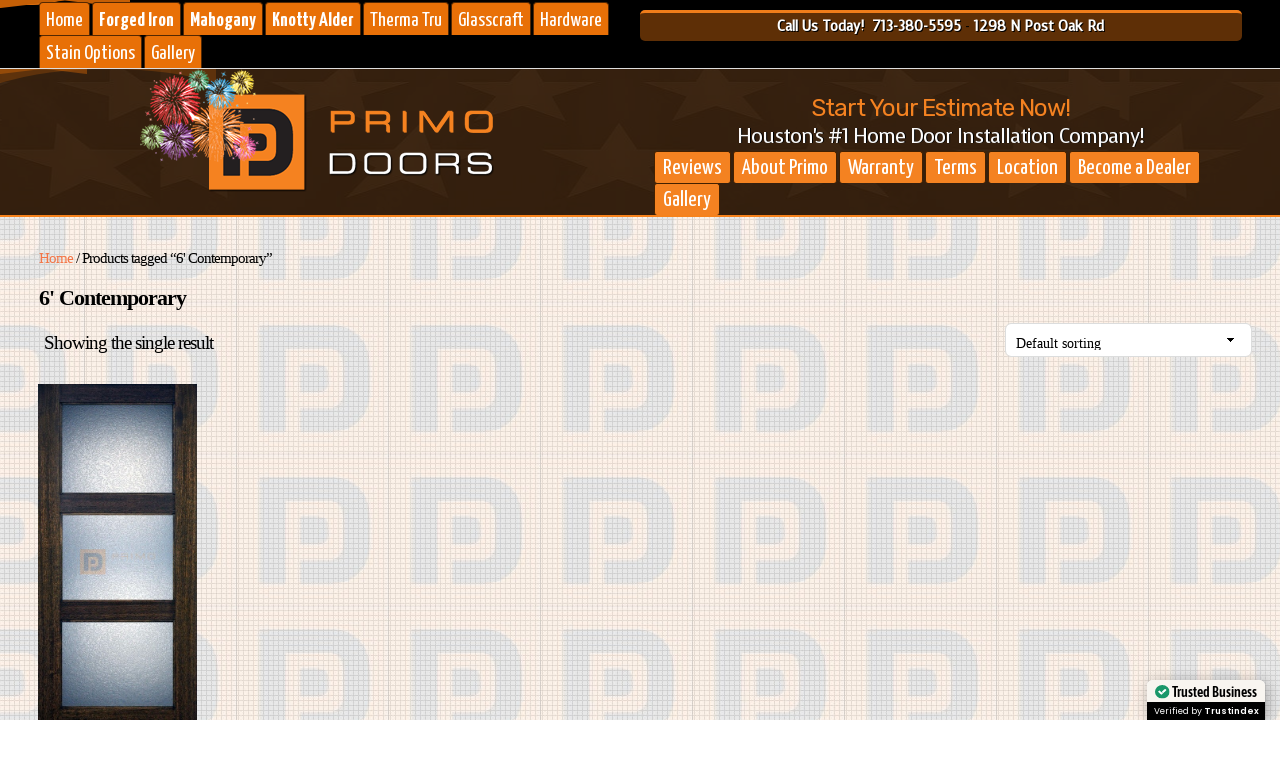

--- FILE ---
content_type: text/html; charset=UTF-8
request_url: https://www.primodoors.com/product-tag/6-contemporary/
body_size: 31817
content:
<!DOCTYPE html>
<html lang="en" prefix="og: http://ogp.me/ns#">
<head>
	<!-- Google tag (gtag.js) -->
<script async src="https://www.googletagmanager.com/gtag/js?id=AW-968695566"></script>
<script>
  window.dataLayer = window.dataLayer || [];
  function gtag(){dataLayer.push(arguments);}
  gtag('js', new Date());

  gtag('config', 'AW-968695566');
</script>
<script>
  gtag('config', 'AW-968695566/UmkBCIfV2ccDEI6-9M0D', {
    'phone_conversion_number': '713-380-5595'
  });
</script>
	<meta name="google-site-verification" content="ezAXXWv0D6UhllBaD7_Smzl7YU1RQc0X3N4nPhRviFs" />
	<meta charset="UTF-8" />
	<meta name="viewport" content="width=device-width, initial-scale=1">
	<link rel="profile" href="http://gmpg.org/xfn/11" />
	<link rel="pingback" href="https://www.primodoors.com/xmlrpc.php" />
	
	<title>6&#039; Contemporary - Primo Doors - Exterior Front Doors Houston - Door Supply Company in Houston, TX - Front Entry Doors for Sell &amp; Installation.  Wood Entry Doors - Iron Entry Doors - Front Doors with Glass - Exterior Home Doors for Sale in Houston</title>
<meta name='robots' content='max-image-preview:large' />
<meta property="og:locale" content="en_US" />
<meta property="og:type" content="object" />
<meta property="og:title" content="6&#039; Contemporary" />
<meta property="og:url" content="https://www.primodoors.com/product-tag/6-contemporary/" />
<meta property="og:site_name" content="Primo Doors - Exterior Front Doors Houston - Door Supply Company in Houston, TX - Front Entry Doors for Sell &amp; Installation.  Wood Entry Doors - Iron Entry Doors - Front Doors with Glass - Exterior Home Doors for Sale in Houston" />
<link rel='dns-prefetch' href='//fonts.googleapis.com' />
<link rel="alternate" type="application/rss+xml" title="Primo Doors - Exterior Front Doors Houston - Door Supply Company in Houston, TX - Front Entry Doors for Sell &amp; Installation.  Wood Entry Doors - Iron Entry Doors - Front Doors with Glass - Exterior Home Doors for Sale in Houston &raquo; Feed" href="https://www.primodoors.com/feed/" />
<link rel="alternate" type="application/rss+xml" title="Primo Doors - Exterior Front Doors Houston - Door Supply Company in Houston, TX - Front Entry Doors for Sell &amp; Installation.  Wood Entry Doors - Iron Entry Doors - Front Doors with Glass - Exterior Home Doors for Sale in Houston &raquo; Comments Feed" href="https://www.primodoors.com/comments/feed/" />
<link rel="alternate" type="application/rss+xml" title="Primo Doors - Exterior Front Doors Houston - Door Supply Company in Houston, TX - Front Entry Doors for Sell &amp; Installation.  Wood Entry Doors - Iron Entry Doors - Front Doors with Glass - Exterior Home Doors for Sale in Houston &raquo; 6&#039; Contemporary Tag Feed" href="https://www.primodoors.com/product-tag/6-contemporary/feed/" />
		<style>
			.lazyload,
			.lazyloading {
				max-width: 100%;
			}
		</style>
		<style id='wp-img-auto-sizes-contain-inline-css' type='text/css'>
img:is([sizes=auto i],[sizes^="auto," i]){contain-intrinsic-size:3000px 1500px}
/*# sourceURL=wp-img-auto-sizes-contain-inline-css */
</style>
<style id='wp-emoji-styles-inline-css' type='text/css'>

	img.wp-smiley, img.emoji {
		display: inline !important;
		border: none !important;
		box-shadow: none !important;
		height: 1em !important;
		width: 1em !important;
		margin: 0 0.07em !important;
		vertical-align: -0.1em !important;
		background: none !important;
		padding: 0 !important;
	}
/*# sourceURL=wp-emoji-styles-inline-css */
</style>
<style id='wp-block-library-inline-css' type='text/css'>
:root{--wp-block-synced-color:#7a00df;--wp-block-synced-color--rgb:122,0,223;--wp-bound-block-color:var(--wp-block-synced-color);--wp-editor-canvas-background:#ddd;--wp-admin-theme-color:#007cba;--wp-admin-theme-color--rgb:0,124,186;--wp-admin-theme-color-darker-10:#006ba1;--wp-admin-theme-color-darker-10--rgb:0,107,160.5;--wp-admin-theme-color-darker-20:#005a87;--wp-admin-theme-color-darker-20--rgb:0,90,135;--wp-admin-border-width-focus:2px}@media (min-resolution:192dpi){:root{--wp-admin-border-width-focus:1.5px}}.wp-element-button{cursor:pointer}:root .has-very-light-gray-background-color{background-color:#eee}:root .has-very-dark-gray-background-color{background-color:#313131}:root .has-very-light-gray-color{color:#eee}:root .has-very-dark-gray-color{color:#313131}:root .has-vivid-green-cyan-to-vivid-cyan-blue-gradient-background{background:linear-gradient(135deg,#00d084,#0693e3)}:root .has-purple-crush-gradient-background{background:linear-gradient(135deg,#34e2e4,#4721fb 50%,#ab1dfe)}:root .has-hazy-dawn-gradient-background{background:linear-gradient(135deg,#faaca8,#dad0ec)}:root .has-subdued-olive-gradient-background{background:linear-gradient(135deg,#fafae1,#67a671)}:root .has-atomic-cream-gradient-background{background:linear-gradient(135deg,#fdd79a,#004a59)}:root .has-nightshade-gradient-background{background:linear-gradient(135deg,#330968,#31cdcf)}:root .has-midnight-gradient-background{background:linear-gradient(135deg,#020381,#2874fc)}:root{--wp--preset--font-size--normal:16px;--wp--preset--font-size--huge:42px}.has-regular-font-size{font-size:1em}.has-larger-font-size{font-size:2.625em}.has-normal-font-size{font-size:var(--wp--preset--font-size--normal)}.has-huge-font-size{font-size:var(--wp--preset--font-size--huge)}.has-text-align-center{text-align:center}.has-text-align-left{text-align:left}.has-text-align-right{text-align:right}.has-fit-text{white-space:nowrap!important}#end-resizable-editor-section{display:none}.aligncenter{clear:both}.items-justified-left{justify-content:flex-start}.items-justified-center{justify-content:center}.items-justified-right{justify-content:flex-end}.items-justified-space-between{justify-content:space-between}.screen-reader-text{border:0;clip-path:inset(50%);height:1px;margin:-1px;overflow:hidden;padding:0;position:absolute;width:1px;word-wrap:normal!important}.screen-reader-text:focus{background-color:#ddd;clip-path:none;color:#444;display:block;font-size:1em;height:auto;left:5px;line-height:normal;padding:15px 23px 14px;text-decoration:none;top:5px;width:auto;z-index:100000}html :where(.has-border-color){border-style:solid}html :where([style*=border-top-color]){border-top-style:solid}html :where([style*=border-right-color]){border-right-style:solid}html :where([style*=border-bottom-color]){border-bottom-style:solid}html :where([style*=border-left-color]){border-left-style:solid}html :where([style*=border-width]){border-style:solid}html :where([style*=border-top-width]){border-top-style:solid}html :where([style*=border-right-width]){border-right-style:solid}html :where([style*=border-bottom-width]){border-bottom-style:solid}html :where([style*=border-left-width]){border-left-style:solid}html :where(img[class*=wp-image-]){height:auto;max-width:100%}:where(figure){margin:0 0 1em}html :where(.is-position-sticky){--wp-admin--admin-bar--position-offset:var(--wp-admin--admin-bar--height,0px)}@media screen and (max-width:600px){html :where(.is-position-sticky){--wp-admin--admin-bar--position-offset:0px}}

/*# sourceURL=wp-block-library-inline-css */
</style><style id='global-styles-inline-css' type='text/css'>
:root{--wp--preset--aspect-ratio--square: 1;--wp--preset--aspect-ratio--4-3: 4/3;--wp--preset--aspect-ratio--3-4: 3/4;--wp--preset--aspect-ratio--3-2: 3/2;--wp--preset--aspect-ratio--2-3: 2/3;--wp--preset--aspect-ratio--16-9: 16/9;--wp--preset--aspect-ratio--9-16: 9/16;--wp--preset--color--black: #000000;--wp--preset--color--cyan-bluish-gray: #abb8c3;--wp--preset--color--white: #FFF;--wp--preset--color--pale-pink: #f78da7;--wp--preset--color--vivid-red: #cf2e2e;--wp--preset--color--luminous-vivid-orange: #ff6900;--wp--preset--color--luminous-vivid-amber: #fcb900;--wp--preset--color--light-green-cyan: #7bdcb5;--wp--preset--color--vivid-green-cyan: #00d084;--wp--preset--color--pale-cyan-blue: #8ed1fc;--wp--preset--color--vivid-cyan-blue: #0693e3;--wp--preset--color--vivid-purple: #9b51e0;--wp--preset--color--primary: rgb(243, 118, 72);--wp--preset--color--secondary: #A2C438;--wp--preset--color--blue: #1E5181;--wp--preset--color--dark-gray: #282D30;--wp--preset--color--light-gray: #9BA0A2;--wp--preset--gradient--vivid-cyan-blue-to-vivid-purple: linear-gradient(135deg,rgb(6,147,227) 0%,rgb(155,81,224) 100%);--wp--preset--gradient--light-green-cyan-to-vivid-green-cyan: linear-gradient(135deg,rgb(122,220,180) 0%,rgb(0,208,130) 100%);--wp--preset--gradient--luminous-vivid-amber-to-luminous-vivid-orange: linear-gradient(135deg,rgb(252,185,0) 0%,rgb(255,105,0) 100%);--wp--preset--gradient--luminous-vivid-orange-to-vivid-red: linear-gradient(135deg,rgb(255,105,0) 0%,rgb(207,46,46) 100%);--wp--preset--gradient--very-light-gray-to-cyan-bluish-gray: linear-gradient(135deg,rgb(238,238,238) 0%,rgb(169,184,195) 100%);--wp--preset--gradient--cool-to-warm-spectrum: linear-gradient(135deg,rgb(74,234,220) 0%,rgb(151,120,209) 20%,rgb(207,42,186) 40%,rgb(238,44,130) 60%,rgb(251,105,98) 80%,rgb(254,248,76) 100%);--wp--preset--gradient--blush-light-purple: linear-gradient(135deg,rgb(255,206,236) 0%,rgb(152,150,240) 100%);--wp--preset--gradient--blush-bordeaux: linear-gradient(135deg,rgb(254,205,165) 0%,rgb(254,45,45) 50%,rgb(107,0,62) 100%);--wp--preset--gradient--luminous-dusk: linear-gradient(135deg,rgb(255,203,112) 0%,rgb(199,81,192) 50%,rgb(65,88,208) 100%);--wp--preset--gradient--pale-ocean: linear-gradient(135deg,rgb(255,245,203) 0%,rgb(182,227,212) 50%,rgb(51,167,181) 100%);--wp--preset--gradient--electric-grass: linear-gradient(135deg,rgb(202,248,128) 0%,rgb(113,206,126) 100%);--wp--preset--gradient--midnight: linear-gradient(135deg,rgb(2,3,129) 0%,rgb(40,116,252) 100%);--wp--preset--font-size--small: 19.5px;--wp--preset--font-size--medium: 20px;--wp--preset--font-size--large: 36.5px;--wp--preset--font-size--x-large: 42px;--wp--preset--font-size--normal: 22px;--wp--preset--font-size--huge: 49.5px;--wp--preset--spacing--20: 0.44rem;--wp--preset--spacing--30: 0.67rem;--wp--preset--spacing--40: 1rem;--wp--preset--spacing--50: 1.5rem;--wp--preset--spacing--60: 2.25rem;--wp--preset--spacing--70: 3.38rem;--wp--preset--spacing--80: 5.06rem;--wp--preset--shadow--natural: 6px 6px 9px rgba(0, 0, 0, 0.2);--wp--preset--shadow--deep: 12px 12px 50px rgba(0, 0, 0, 0.4);--wp--preset--shadow--sharp: 6px 6px 0px rgba(0, 0, 0, 0.2);--wp--preset--shadow--outlined: 6px 6px 0px -3px rgb(255, 255, 255), 6px 6px rgb(0, 0, 0);--wp--preset--shadow--crisp: 6px 6px 0px rgb(0, 0, 0);}:where(.is-layout-flex){gap: 0.5em;}:where(.is-layout-grid){gap: 0.5em;}body .is-layout-flex{display: flex;}.is-layout-flex{flex-wrap: wrap;align-items: center;}.is-layout-flex > :is(*, div){margin: 0;}body .is-layout-grid{display: grid;}.is-layout-grid > :is(*, div){margin: 0;}:where(.wp-block-columns.is-layout-flex){gap: 2em;}:where(.wp-block-columns.is-layout-grid){gap: 2em;}:where(.wp-block-post-template.is-layout-flex){gap: 1.25em;}:where(.wp-block-post-template.is-layout-grid){gap: 1.25em;}.has-black-color{color: var(--wp--preset--color--black) !important;}.has-cyan-bluish-gray-color{color: var(--wp--preset--color--cyan-bluish-gray) !important;}.has-white-color{color: var(--wp--preset--color--white) !important;}.has-pale-pink-color{color: var(--wp--preset--color--pale-pink) !important;}.has-vivid-red-color{color: var(--wp--preset--color--vivid-red) !important;}.has-luminous-vivid-orange-color{color: var(--wp--preset--color--luminous-vivid-orange) !important;}.has-luminous-vivid-amber-color{color: var(--wp--preset--color--luminous-vivid-amber) !important;}.has-light-green-cyan-color{color: var(--wp--preset--color--light-green-cyan) !important;}.has-vivid-green-cyan-color{color: var(--wp--preset--color--vivid-green-cyan) !important;}.has-pale-cyan-blue-color{color: var(--wp--preset--color--pale-cyan-blue) !important;}.has-vivid-cyan-blue-color{color: var(--wp--preset--color--vivid-cyan-blue) !important;}.has-vivid-purple-color{color: var(--wp--preset--color--vivid-purple) !important;}.has-black-background-color{background-color: var(--wp--preset--color--black) !important;}.has-cyan-bluish-gray-background-color{background-color: var(--wp--preset--color--cyan-bluish-gray) !important;}.has-white-background-color{background-color: var(--wp--preset--color--white) !important;}.has-pale-pink-background-color{background-color: var(--wp--preset--color--pale-pink) !important;}.has-vivid-red-background-color{background-color: var(--wp--preset--color--vivid-red) !important;}.has-luminous-vivid-orange-background-color{background-color: var(--wp--preset--color--luminous-vivid-orange) !important;}.has-luminous-vivid-amber-background-color{background-color: var(--wp--preset--color--luminous-vivid-amber) !important;}.has-light-green-cyan-background-color{background-color: var(--wp--preset--color--light-green-cyan) !important;}.has-vivid-green-cyan-background-color{background-color: var(--wp--preset--color--vivid-green-cyan) !important;}.has-pale-cyan-blue-background-color{background-color: var(--wp--preset--color--pale-cyan-blue) !important;}.has-vivid-cyan-blue-background-color{background-color: var(--wp--preset--color--vivid-cyan-blue) !important;}.has-vivid-purple-background-color{background-color: var(--wp--preset--color--vivid-purple) !important;}.has-black-border-color{border-color: var(--wp--preset--color--black) !important;}.has-cyan-bluish-gray-border-color{border-color: var(--wp--preset--color--cyan-bluish-gray) !important;}.has-white-border-color{border-color: var(--wp--preset--color--white) !important;}.has-pale-pink-border-color{border-color: var(--wp--preset--color--pale-pink) !important;}.has-vivid-red-border-color{border-color: var(--wp--preset--color--vivid-red) !important;}.has-luminous-vivid-orange-border-color{border-color: var(--wp--preset--color--luminous-vivid-orange) !important;}.has-luminous-vivid-amber-border-color{border-color: var(--wp--preset--color--luminous-vivid-amber) !important;}.has-light-green-cyan-border-color{border-color: var(--wp--preset--color--light-green-cyan) !important;}.has-vivid-green-cyan-border-color{border-color: var(--wp--preset--color--vivid-green-cyan) !important;}.has-pale-cyan-blue-border-color{border-color: var(--wp--preset--color--pale-cyan-blue) !important;}.has-vivid-cyan-blue-border-color{border-color: var(--wp--preset--color--vivid-cyan-blue) !important;}.has-vivid-purple-border-color{border-color: var(--wp--preset--color--vivid-purple) !important;}.has-vivid-cyan-blue-to-vivid-purple-gradient-background{background: var(--wp--preset--gradient--vivid-cyan-blue-to-vivid-purple) !important;}.has-light-green-cyan-to-vivid-green-cyan-gradient-background{background: var(--wp--preset--gradient--light-green-cyan-to-vivid-green-cyan) !important;}.has-luminous-vivid-amber-to-luminous-vivid-orange-gradient-background{background: var(--wp--preset--gradient--luminous-vivid-amber-to-luminous-vivid-orange) !important;}.has-luminous-vivid-orange-to-vivid-red-gradient-background{background: var(--wp--preset--gradient--luminous-vivid-orange-to-vivid-red) !important;}.has-very-light-gray-to-cyan-bluish-gray-gradient-background{background: var(--wp--preset--gradient--very-light-gray-to-cyan-bluish-gray) !important;}.has-cool-to-warm-spectrum-gradient-background{background: var(--wp--preset--gradient--cool-to-warm-spectrum) !important;}.has-blush-light-purple-gradient-background{background: var(--wp--preset--gradient--blush-light-purple) !important;}.has-blush-bordeaux-gradient-background{background: var(--wp--preset--gradient--blush-bordeaux) !important;}.has-luminous-dusk-gradient-background{background: var(--wp--preset--gradient--luminous-dusk) !important;}.has-pale-ocean-gradient-background{background: var(--wp--preset--gradient--pale-ocean) !important;}.has-electric-grass-gradient-background{background: var(--wp--preset--gradient--electric-grass) !important;}.has-midnight-gradient-background{background: var(--wp--preset--gradient--midnight) !important;}.has-small-font-size{font-size: var(--wp--preset--font-size--small) !important;}.has-medium-font-size{font-size: var(--wp--preset--font-size--medium) !important;}.has-large-font-size{font-size: var(--wp--preset--font-size--large) !important;}.has-x-large-font-size{font-size: var(--wp--preset--font-size--x-large) !important;}
/*# sourceURL=global-styles-inline-css */
</style>

<style id='classic-theme-styles-inline-css' type='text/css'>
/*! This file is auto-generated */
.wp-block-button__link{color:#fff;background-color:#32373c;border-radius:9999px;box-shadow:none;text-decoration:none;padding:calc(.667em + 2px) calc(1.333em + 2px);font-size:1.125em}.wp-block-file__button{background:#32373c;color:#fff;text-decoration:none}
/*# sourceURL=/wp-includes/css/classic-themes.min.css */
</style>
<link rel='stylesheet' id='wp-components-css' href='https://www.primodoors.com/wp-includes/css/dist/components/style.min.css?ver=6.9' type='text/css' media='all' />
<link rel='stylesheet' id='wp-preferences-css' href='https://www.primodoors.com/wp-includes/css/dist/preferences/style.min.css?ver=6.9' type='text/css' media='all' />
<link rel='stylesheet' id='wp-block-editor-css' href='https://www.primodoors.com/wp-includes/css/dist/block-editor/style.min.css?ver=6.9' type='text/css' media='all' />
<link rel='stylesheet' id='wp-reusable-blocks-css' href='https://www.primodoors.com/wp-includes/css/dist/reusable-blocks/style.min.css?ver=6.9' type='text/css' media='all' />
<link rel='stylesheet' id='wp-patterns-css' href='https://www.primodoors.com/wp-includes/css/dist/patterns/style.min.css?ver=6.9' type='text/css' media='all' />
<link rel='stylesheet' id='wp-editor-css' href='https://www.primodoors.com/wp-includes/css/dist/editor/style.min.css?ver=6.9' type='text/css' media='all' />
<link rel='stylesheet' id='block-robo-gallery-style-css-css' href='https://www.primodoors.com/wp-content/plugins/robo-gallery/includes/extensions/block/dist/blocks.style.build.css?ver=5.1.2' type='text/css' media='all' />
<link rel='stylesheet' id='lbmn-gutenberg-css' href='https://www.primodoors.com/wp-content/themes/seowp/gutenberg.css?ver=1623812157' type='text/css' media='all' />
<link rel='stylesheet' id='dslc-fontawesome-css' href='https://www.primodoors.com/wp-content/plugins/live-composer-page-builder/css/font-awesome.css?ver=2.0.7' type='text/css' media='all' />
<link rel='stylesheet' id='dslc-ext-css' href='https://www.primodoors.com/wp-content/themes/seowp/iconfont/style.css?ver=2.2.2' type='text/css' media='all' />
<link rel='stylesheet' id='dslc-social-css' href='https://www.primodoors.com/wp-content/themes/seowp/iconfont/social-share-icons.css?ver=2.2.2' type='text/css' media='all' />
<link rel='stylesheet' id='dslc-plugins-css-css' href='https://www.primodoors.com/wp-content/plugins/live-composer-page-builder/css/dist/frontend.plugins.min.css?ver=2.0.7' type='text/css' media='all' />
<link rel='stylesheet' id='dslc-frontend-css-css' href='https://www.primodoors.com/wp-content/plugins/live-composer-page-builder/css/dist/frontend.min.css?ver=2.0.7' type='text/css' media='all' />
<link rel='stylesheet' id='woocommerce-layout-css' href='https://www.primodoors.com/wp-content/plugins/woocommerce/assets/css/woocommerce-layout.css?ver=10.4.3' type='text/css' media='all' />
<link rel='stylesheet' id='woocommerce-smallscreen-css' href='https://www.primodoors.com/wp-content/plugins/woocommerce/assets/css/woocommerce-smallscreen.css?ver=10.4.3' type='text/css' media='only screen and (max-width: 768px)' />
<link rel='stylesheet' id='woocommerce-general-css' href='https://www.primodoors.com/wp-content/plugins/woocommerce/assets/css/woocommerce.css?ver=10.4.3' type='text/css' media='all' />
<style id='woocommerce-inline-inline-css' type='text/css'>
.woocommerce form .form-row .required { visibility: visible; }
/*# sourceURL=woocommerce-inline-inline-css */
</style>
<link rel='stylesheet' id='aws-style-css' href='https://www.primodoors.com/wp-content/plugins/advanced-woo-search/assets/css/common.min.css?ver=3.51' type='text/css' media='all' />
<link rel='stylesheet' id='lcwoo-product-style-css' href='https://www.primodoors.com/wp-content/plugins/lc-woo-integration/includes/product/css/style.css?ver=2.0' type='text/css' media='all' />
<link rel='stylesheet' id='lcwoo-shop-style-css' href='https://www.primodoors.com/wp-content/plugins/lc-woo-integration/includes/shop/css/style.css?ver=2.0' type='text/css' media='all' />
<link rel='stylesheet' id='lcwoo-cart-style-css' href='https://www.primodoors.com/wp-content/plugins/lc-woo-integration/includes/cart/css/style.css?ver=2.0' type='text/css' media='all' />
<link rel='stylesheet' id='lcwoo-checkout-style-css' href='https://www.primodoors.com/wp-content/plugins/lc-woo-integration/includes/checkout/css/style.css?ver=2.0' type='text/css' media='all' />
<link rel='stylesheet' id='lcwoo-account-style-css' href='https://www.primodoors.com/wp-content/plugins/lc-woo-integration/includes/account/css/style.css?ver=2.0' type='text/css' media='all' />
<link rel='stylesheet' id='lcmenupro-css-css' href='https://www.primodoors.com/wp-content/plugins/lc-extensions/extensions/menu/css/main.css?ver=6.9' type='text/css' media='all' />
<link rel='stylesheet' id='lc-opensstreetmap-css' href='https://www.primodoors.com/wp-content/plugins/lc-extensions/extensions/openstreetmap/css/leaflet.css?ver=6.9' type='text/css' media='all' />
<link rel='stylesheet' id='easy-social-share-buttons-css' href='https://www.primodoors.com/wp-content/plugins/easy-social-share-buttons3/assets/css/easy-social-share-buttons.min.css?ver=60.2.9' type='text/css' media='all' />
<link rel='stylesheet' id='ms-main-css' href='https://www.primodoors.com/wp-content/plugins/masterslider/public/assets/css/masterslider.main.css?ver=30.2.14' type='text/css' media='all' />
<link rel='stylesheet' id='ms-custom-css' href='https://www.primodoors.com/wp-content/uploads/masterslider/custom.css?ver=1.3' type='text/css' media='all' />
<link rel='stylesheet' id='lbmn-style-css' href='https://www.primodoors.com/wp-content/themes/seowp/style.css?ver=1623812156' type='text/css' media='all' />
<style id='lbmn-style-inline-css' type='text/css'>

			.pseudo-preloader .global-container { z-index: 100; position: relative; }
			.pseudo-preloader .global-wrapper:before {
				position: absolute; content: ""; left: 0; top: 0; width: 100%; height: 100%;
				position: fixed; height: 100vh;
				-webkit-transition: all 0.3s;
				-webkit-transition-delay: 0.2s;
				-moz-transition: all 0.3s 0.2s;
				-o-transition: all 0.3s 0.2s;
				transition: all 0.3s 0.2s;
				z-index: 999999; background: #fff; }

			.pseudo-preloader .global-wrapper:after {
				width: 80px;
				height: 80px;
				content: "";		background: transparent url("https://www.primodoors.com/wp-content/themes/seowp/images/preloader.gif") no-repeat;		background-size: 80px 80px;
				position: fixed; display: block; left: 50%; top: 50vh; margin-left: -40px; z-index: 1000000;

				-webkit-transition: all 0.4s;
				-webkit-transition-delay: 0.4s;

				-moz-transition: all 0.4s 0.4s;
				-o-transition: all 0.4s 0.4s;
				transition: all 0.4s 0.4s;
			}

			html.content-loaded .global-wrapper:before,
			html.content-loaded .global-wrapper:after {
				opacity: 0; z-index: -1; color: rgba(0, 0, 0, 0);
				-webkit-transition: all 0.2s;
				-moz-transition: all 0.2s;
				-o-transition: all 0.2s;
				transition: all 0.2s; }
		
body, .global-wrapper {background-color:rgb(255, 255, 255);}body.boxed-page-layout {background-color:rgb(0, 0, 0);}body.boxed-page-layout:before {background-image:url(https://www.primodoors.com/wp-content/uploads/bg-mesh.jpg);}body.boxed-page-layout:before {opacity:;}.notification-panel {background-color:RGB(24, 101, 160);}.notification-panel, .notification-panel * { color:RGB(189, 227, 252);}.notification-panel:before {min-height:50px;}.notification-panel:hover {background-color:RGB(15, 119, 200);}.notification-panel:hover, .notification-panel:hover * {color:RGB(255, 255, 255);}a {color:rgb(243, 118, 72);}a:hover {color:rgb(251, 85, 165);}div.editor-styles-wrapper .wp-block-button:not(.is-style-outline) .wp-block-button__link:not(.has-background),.entry-content .wp-block-button:not(.is-style-outline) .wp-block-button__link:not(.has-background) {background-color:rgb(243, 118, 72);}.has-primary-background-color {background-color:rgb(243, 118, 72);}.wp-block-button.is-style-outline .wp-block-button__link:not(.has-text-color) {color:rgb(243, 118, 72);}body, body .dslc-module-front {font-family:'Rubik', Helvetica,Arial,'DejaVu Sans','Liberation Sans',Freesans,sans-serif;line-height:27px;font-weight:300;color:rgb(65, 72, 77);}.site {font-size:17px;}p {margin-bottom:20px;}h1 {font-family:'Rubik', Helvetica,Arial,'DejaVu Sans','Liberation Sans',Freesans,sans-serif;font-size:42px;line-height:48px;font-weight:200;margin-bottom:25px;color:rgb(70, 72, 75);}h2 {font-family:'Rubik', Helvetica,Arial,'DejaVu Sans','Liberation Sans',Freesans,sans-serif;font-size:31px;line-height:38px;font-weight:300;margin-bottom:20px;color:rgb(70, 72, 75);}h3 {font-family:'Rubik', Helvetica,Arial,'DejaVu Sans','Liberation Sans',Freesans,sans-serif;font-size:24px;line-height:33px;font-weight:300;margin-bottom:20px;color:rgb(147, 150, 225);}h4 {font-family:'Rubik', Helvetica,Arial,'DejaVu Sans','Liberation Sans',Freesans,sans-serif;font-size:21px;line-height:29px;font-weight:300;margin-bottom:18px;color:rgb(110, 91, 171);}h5 {font-family:'Rubik', Helvetica,Arial,'DejaVu Sans','Liberation Sans',Freesans,sans-serif;font-size:17px;line-height:27px;font-weight:500;margin-bottom:25px;color:rgb(16, 16, 17);}h6 {font-family:'Rubik', Helvetica,Arial,'DejaVu Sans','Liberation Sans',Freesans,sans-serif;font-size:17px;line-height:27px;font-weight:400;margin-bottom:25px;color:rgb(70, 72, 75);}.calltoaction-area {background-color:rgb(54, 61, 65);height:160px;line-height:160px;}.calltoaction-area, .calltoaction-area * {color:RGB(255, 255, 255);}.calltoaction-area:hover {background-color:rgb(86, 174, 227);}.calltoaction-area:hover, .calltoaction-area:hover * { color:RGB(255, 255, 255); }.calltoaction-area__content {font-family:'Rubik', Helvetica,Arial,'DejaVu Sans','Liberation Sans',Freesans,sans-serif;font-weight:300;font-size:35px;}input[type="text"], input[type="password"], input[type="date"], input[type="datetime"], input[type="datetime-local"], input[type="month"], input[type="week"], input[type="email"], input[type="number"], input[type="search"], input[type="tel"], input[type="time"], input[type="url"], textarea {background:rgb(255, 255, 255);}
/*# sourceURL=lbmn-style-inline-css */
</style>
<link rel='stylesheet' id='lbmn-megamainmenu-alternative-style-css' href='https://www.primodoors.com/wp-content/themes/seowp/design/nopluginscss/nomegamenuactive.css?ver=1623812161' type='text/css' media='all' />
<link rel='stylesheet' id='lbmn-google-fonts-css' href='//fonts.googleapis.com/css?family=Rubik%3A300%2Cregular%2C500%2C700%2C900&#038;ver=2.2.2#038;subset=latin' type='text/css' media='all' />
<script type="text/javascript" src="https://www.primodoors.com/wp-includes/js/jquery/jquery.min.js?ver=3.7.1" id="jquery-core-js"></script>
<script type="text/javascript" src="https://www.primodoors.com/wp-includes/js/jquery/jquery-migrate.min.js?ver=3.4.1" id="jquery-migrate-js"></script>
<script type="text/javascript" id="file_uploads_nfpluginsettings-js-extra">
/* <![CDATA[ */
var params = {"clearLogRestUrl":"https://www.primodoors.com/wp-json/nf-file-uploads/debug-log/delete-all","clearLogButtonId":"file_uploads_clear_debug_logger","downloadLogRestUrl":"https://www.primodoors.com/wp-json/nf-file-uploads/debug-log/get-all","downloadLogButtonId":"file_uploads_download_debug_logger"};
//# sourceURL=file_uploads_nfpluginsettings-js-extra
/* ]]> */
</script>
<script type="text/javascript" src="https://www.primodoors.com/wp-content/plugins/ninja-forms-uploads/assets/js/nfpluginsettings.js?ver=3.3.23" id="file_uploads_nfpluginsettings-js"></script>
<script type="text/javascript" src="https://www.primodoors.com/wp-content/plugins/estimation-form/assets/js/lfb_frontend.min.js?ver=90.672" id="lfb-frontend-js"></script>
<script type="text/javascript" id="image-watermark-no-right-click-js-before">
/* <![CDATA[ */
var iwArgsNoRightClick = {"rightclick":"Y","draganddrop":"Y","devtools":"Y","enableToast":"Y","toastMessage":"This content is protected"};

//# sourceURL=image-watermark-no-right-click-js-before
/* ]]> */
</script>
<script type="text/javascript" src="https://www.primodoors.com/wp-content/plugins/image-watermark/js/no-right-click.js?ver=2.0.3" id="image-watermark-no-right-click-js"></script>
<script type="text/javascript" src="https://www.primodoors.com/wp-content/plugins/live-composer-page-builder/js/dist/client_plugins.min.js?ver=2.0.7" id="dslc-plugins-js-js"></script>
<script type="text/javascript" id="track-the-click-js-extra">
/* <![CDATA[ */
var ajax_var = {"nonce":"f580411d2a"};
var ttc_data = {"proBeacon":""};
//# sourceURL=track-the-click-js-extra
/* ]]> */
</script>
<script type="text/javascript" src="https://www.primodoors.com/wp-content/plugins/track-the-click/public/js/track-the-click-public.js?ver=0.4.0" id="track-the-click-js" data-noptimize="true" data-no-optimize="1"></script>
<script type="text/javascript" id="track-the-click-js-after" data-noptimize="true" data-no-optimize="1">
/* <![CDATA[ */
function getHomeURL() {return "https://www.primodoors.com";}
function getPostID() {return 0;}
function showClickCounts() {return false;}

//# sourceURL=track-the-click-js-after
/* ]]> */
</script>
<script type="text/javascript" src="https://www.primodoors.com/wp-content/plugins/woocommerce/assets/js/jquery-blockui/jquery.blockUI.min.js?ver=2.7.0-wc.10.4.3" id="wc-jquery-blockui-js" defer="defer" data-wp-strategy="defer"></script>
<script type="text/javascript" src="https://www.primodoors.com/wp-content/plugins/woocommerce/assets/js/js-cookie/js.cookie.min.js?ver=2.1.4-wc.10.4.3" id="wc-js-cookie-js" defer="defer" data-wp-strategy="defer"></script>
<script type="text/javascript" id="woocommerce-js-extra">
/* <![CDATA[ */
var woocommerce_params = {"ajax_url":"/wp-admin/admin-ajax.php","wc_ajax_url":"/?wc-ajax=%%endpoint%%","i18n_password_show":"Show password","i18n_password_hide":"Hide password"};
//# sourceURL=woocommerce-js-extra
/* ]]> */
</script>
<script type="text/javascript" src="https://www.primodoors.com/wp-content/plugins/woocommerce/assets/js/frontend/woocommerce.min.js?ver=10.4.3" id="woocommerce-js" defer="defer" data-wp-strategy="defer"></script>
<script type="text/javascript" src="https://www.primodoors.com/wp-content/plugins/lc-woo-integration/includes/common/js/woocommerce.js?ver=2.0" id="lcwoo-scripts-js"></script>
<script type="text/javascript" src="https://www.primodoors.com/wp-content/plugins/lc-extensions/extensions/openstreetmap/js/leaflet.js?ver=6.9" id="lc-opensstreetmap-js-js"></script>
<link rel="https://api.w.org/" href="https://www.primodoors.com/wp-json/" /><link rel="alternate" title="JSON" type="application/json" href="https://www.primodoors.com/wp-json/wp/v2/product_tag/220" /><link rel="EditURI" type="application/rsd+xml" title="RSD" href="https://www.primodoors.com/xmlrpc.php?rsd" />
<meta name="generator" content="WordPress 6.9" />
<meta name="generator" content="WooCommerce 10.4.3" />
<script>var ms_grabbing_curosr='https://www.primodoors.com/wp-content/plugins/masterslider/public/assets/css/common/grabbing.cur',ms_grab_curosr='https://www.primodoors.com/wp-content/plugins/masterslider/public/assets/css/common/grab.cur';</script>
<meta name="generator" content="MasterSlider 30.2.14 - Responsive Touch Image Slider" />
<meta name="ti-site-data" content="[base64]" />		<script>
			document.documentElement.className = document.documentElement.className.replace('no-js', 'js');
		</script>
				<style>
			.no-js img.lazyload {
				display: none;
			}

			figure.wp-block-image img.lazyloading {
				min-width: 150px;
			}

			.lazyload,
			.lazyloading {
				--smush-placeholder-width: 100px;
				--smush-placeholder-aspect-ratio: 1/1;
				width: var(--smush-image-width, var(--smush-placeholder-width)) !important;
				aspect-ratio: var(--smush-image-aspect-ratio, var(--smush-placeholder-aspect-ratio)) !important;
			}

						.lazyload, .lazyloading {
				opacity: 0;
			}

			.lazyloaded {
				opacity: 1;
				transition: opacity 400ms;
				transition-delay: 0ms;
			}

					</style>
			<noscript><style>.woocommerce-product-gallery{ opacity: 1 !important; }</style></noscript>
	<script>var ms_grabbing_curosr='https://www.primodoors.com/wp-content/plugins/masterslider/public/assets/css/common/grabbing.cur',ms_grab_curosr='https://www.primodoors.com/wp-content/plugins/masterslider/public/assets/css/common/grab.cur';</script>
<meta name="generator" content="MasterSlider 30.2.14 - Responsive Touch Image Slider" />

<script type="text/javascript">var essb_settings = {"ajax_url":"https:\/\/www.primodoors.com\/wp-admin\/admin-ajax.php","essb3_nonce":"4028c58079","essb3_plugin_url":"https:\/\/www.primodoors.com\/wp-content\/plugins\/easy-social-share-buttons3","essb3_stats":false,"essb3_ga":false,"essb3_ga_mode":"simple","blog_url":"https:\/\/www.primodoors.com\/","essb3_postfloat_stay":false,"post_id":12882};</script><style type="text/css">.dslc-modules-section:not(.dslc-full) { padding-left: 4%;  padding-right: 4%; } .dslc-modules-section { width:px;margin-left:0%;margin-right:0%;margin-bottom:0px;padding-bottom:80px;padding-top:80px;padding-left:0%;padding-right:0%;background-image:none;background-repeat:repeat;background-position:left top;background-attachment:scroll;background-size:auto;border-width:0px;border-style:solid; }

/*  CSS FOR POST ID: 30 */
#dslc-module-u2bu1pebbj .lcmenupro-navigation{justify-content:center ;} #dslc-module-u2bu1pebbj .lcmenupro-inner{background-color:rgba(0,0,0,0) ;background-repeat:repeat ;background-attachment:scroll ;background-position:top left ;background-size:auto ;padding-top:2px;} #dslc-module-u2bu1pebbj .menu > li{margin-left:1px;margin-right:1px;background-color:#e87007 ;font-size:20px;font-weight:400;text-transform:none ;padding-top:6px;padding-bottom:2px;padding-left:6px;padding-right:6px;border-top-left-radius:4px;border-top-right-radius:4px;border-bottom-left-radius:0px;border-bottom-right-radius:0px;border-color:#542802;border-width:1px;border-style:solid solid none solid;} #dslc-module-u2bu1pebbj .lcmenupro-inner li a{color:#ffffff ;} #dslc-module-u2bu1pebbj .lcmenupro-inner li a:hover,#dslc-module-u2bu1pebbj .lcmenupro-inner li:hover a{color:#000000 ;} #dslc-module-u2bu1pebbj li.current-menu-item a,#dslc-module-u2bu1pebbj li.current-menu-ancestor a{color:#ffffff ;} #dslc-module-u2bu1pebbj .menu > li:hover{background-color:rgba(179,85,4,0.98) ;border-color:#000000;} #dslc-module-u2bu1pebbj .menu > li.current-menu-item{background-color:#000000 ;border-color:#000000;} #dslc-module-u2bu1pebbj .menu > li > a{line-height:24px;} #dslc-module-u2bu1pebbj .menu > li > a,#dslc-module-u2bu1pebbj .lcmenupro-mobile-menu a{font-family:"Yanone Kaffeesatz";} #dslc-module-u2bu1pebbj .dslc-navigation-arrow{display:none ;color:#555555 ;font-size:10px;} #dslc-module-u2bu1pebbj .menu-item[class^='dslc-icon-']:before,#dslc-module-u2bu1pebbj .menu-item[class*=' dslc-icon-']:before{color:#909497 ;margin-right:12px;} #dslc-module-u2bu1pebbj .menu-item[class^='dslc-icon-']:hover::before,#dslc-module-u2bu1pebbj .menu-item[class*=' dslc-icon-']:hover::before{color:#ffffff ;} #dslc-module-u2bu1pebbj .menu > li > ul.sub-menu,#dslc-module-u2bu1pebbj .menu > li:not(.menu-type-columns) ul.sub-menu{background-color:#ffffff ;border-top-left-radius:4px;border-top-right-radius:4px;border-bottom-left-radius:4px;border-bottom-right-radius:4px;border-color:#000000;border-width:2px;border-style:none solid solid solid;} #dslc-module-u2bu1pebbj .menu > li > ul.sub-menu{background-repeat:repeat ;background-attachment:scroll ;background-position:top left ;} #dslc-module-u2bu1pebbj .menu > li:not(.menu-type-columns) .sub-menu li > a{color:rgba(0,0,0,0.97) ;} #dslc-module-u2bu1pebbj .menu > li:not(.menu-type-columns) .sub-menu li:hover > a{color:#ffffff ;} #dslc-module-u2bu1pebbj .menu > li:not(.menu-type-columns) .sub-menu li.current-menu-item > a{color:#bc9000 ;} #dslc-module-u2bu1pebbj .menu > li:not(.menu-type-columns) li:not(.lcmenu-additional-info){background-color:#ffffff ;} #dslc-module-u2bu1pebbj .menu > li:not(.menu-type-columns) li:not(.lcmenu-additional-info):hover{background-color:#f58220 ;} #dslc-module-u2bu1pebbj .menu > li:not(.menu-type-columns) li:not(.lcmenu-additional-info).current-menu-item{background-color:#ffffff ;} #dslc-module-u2bu1pebbj .menu > li:not(.menu-type-columns) li{padding-top:12px;padding-bottom:11px;padding-left:8px;padding-right:8px;border-top-left-radius:3px;border-top-right-radius:3px;border-bottom-left-radius:2px;border-bottom-right-radius:2px;border-color:#dedcdc;border-width:1px;border-style:none solid solid solid;} #dslc-module-u2bu1pebbj .menu > li:not(.menu-type-columns) li a{font-size:21px;line-height:16px;font-weight:400;font-family:"Yanone Kaffeesatz";text-transform:none ;} #dslc-module-u2bu1pebbj .menu > li:not(.menu-type-columns) li:hover{border-color:#ededed;} #dslc-module-u2bu1pebbj .menu > li:not(.menu-type-columns) li.current-menu-item{border-color:#ededed;} #dslc-module-u2bu1pebbj .menu > li.menu-type-columns > .sub-menu{padding-top:20px;padding-bottom:10px;} #dslc-module-u2bu1pebbj .menu > li.menu-type-columns > .sub-menu > .menu-item-has-children{margin-right:2px;} #dslc-module-u2bu1pebbj .menu > li.menu-type-columns .sub-menu .sub-menu li:not(.menu-item-has-children) > a,#dslc-module-u2bu1pebbj .menu > li.menu-type-columns ul.sub-menu li.menu-item-has-children ul.sub-menu li.menu-item-has-children > a{color:#000000 ;} #dslc-module-u2bu1pebbj .menu > li.menu-type-columns .sub-menu .sub-menu li:not(.menu-item-has-children):hover > a,#dslc-module-u2bu1pebbj .menu > li.menu-type-columns ul.sub-menu li.menu-item-has-children ul.sub-menu li.menu-item-has-children:hover > a{color:#ffffff ;} #dslc-module-u2bu1pebbj .menu > li.menu-type-columns .sub-menu .sub-menu li:not(.menu-item-has-children).current-menu-item > a,#dslc-module-u2bu1pebbj .menu > li.menu-type-columns ul.sub-menu li.menu-item-has-children ul.sub-menu li.menu-item-has-children.current-menu-item > a{color:#bc9000 ;} #dslc-module-u2bu1pebbj .menu > li.menu-type-columns .sub-menu .sub-menu li[class^='dslc-icon-']:not(.menu-item-has-children):before,#dslc-module-u2bu1pebbj .menu > li.menu-type-columns .sub-menu .sub-menu li[class*=' dslc-icon-']:not(.menu-item-has-children):before,#dslc-module-u2bu1pebbj .menu > li.menu-type-columns ul.sub-menu li.menu-item-has-children ul.sub-menu li[class^='dslc-icon-'].menu-item-has-children:before,#dslc-module-u2bu1pebbj .menu > li.menu-type-columns ul.sub-menu li.menu-item-has-children ul.sub-menu li[class*=' dslc-icon-'].menu-item-has-children:before{color:#a8a8a8 ;} #dslc-module-u2bu1pebbj .menu > li.menu-type-columns .sub-menu .sub-menu li[class^='dslc-icon-']:not(.menu-item-has-children):hover:before,#dslc-module-u2bu1pebbj .menu > li.menu-type-columns .sub-menu .sub-menu li[class*=' dslc-icon-']:not(.menu-item-has-children):hover:before,#dslc-module-u2bu1pebbj .menu > li.menu-type-columns ul.sub-menu li.menu-item-has-children ul.sub-menu li[class^='dslc-icon-'].menu-item-has-children:hover:before,#dslc-module-u2bu1pebbj .menu > li.menu-type-columns ul.sub-menu li.menu-item-has-children ul.sub-menu li[class*=' dslc-icon-'].menu-item-has-children:hover:before{color:#1f9be8 ;} #dslc-module-u2bu1pebbj .menu > li.menu-type-columns .sub-menu .sub-menu li.current-menu-item[class^='dslc-icon-']:not(.menu-item-has-children):before,#dslc-module-u2bu1pebbj .menu > li.menu-type-columns .sub-menu .sub-menu li[class*=' dslc-icon-']:not(.menu-item-has-children):before,#dslc-module-u2bu1pebbj .menu > li.menu-type-columns ul.sub-menu li.menu-item-has-children ul.sub-menu li.current-menu-item[class^='dslc-icon-'].menu-item-has-children:before,#dslc-module-u2bu1pebbj .menu > li.menu-type-columns ul.sub-menu li.menu-item-has-children ul.sub-menu li.current-menu-item[class*=' dslc-icon-'].menu-item-has-children:before{color:#1f9be8 ;} #dslc-module-u2bu1pebbj .menu > li.menu-type-columns .sub-menu .sub-menu li:not(.lcmenu-additional-info){background-color:rgba(245,130,32,0) ;} #dslc-module-u2bu1pebbj .menu > li.menu-type-columns .sub-menu .sub-menu li:not(.lcmenu-additional-info):hover{background-color:#bc9000 ;} #dslc-module-u2bu1pebbj .menu > li.menu-type-columns li:not(.menu-item-has-children),#dslc-module-u2bu1pebbj .menu > li.menu-type-columns ul.sub-menu li.menu-item-has-children ul.sub-menu li.menu-item-has-children{padding-top:8px;padding-bottom:6px;padding-left:10px;} #dslc-module-u2bu1pebbj .menu > li.menu-type-columns li a,#dslc-module-u2bu1pebbj .menu > li.menu-type-columns ul.sub-menu li.menu-item-has-children ul.sub-menu li.menu-item-has-children > a{font-size:21px;line-height:16px;font-weight:400;font-family:"Yanone Kaffeesatz";} #dslc-module-u2bu1pebbj .menu > li.menu-type-columns li{border-top-left-radius:5px;border-top-right-radius:5px;border-bottom-left-radius:5px;border-bottom-right-radius:5px;} #dslc-module-u2bu1pebbj .menu > li.menu-type-columns .sub-menu .menu-item-has-children > a{color:#000000 ;font-size:30px;line-height:20px;font-weight:700;text-transform:uppercase ;letter-spacing:1px;margin-bottom:15px;margin-left:10px;} #dslc-module-u2bu1pebbj .menu > li.menu-type-columns .sub-menu .menu-item-has-children > a:hover{color:#ffffff ;} #dslc-module-u2bu1pebbj .menu-item-has-children .menu-item-description{color:#8e9194 ;font-size:12px;line-height:16px;font-weight:300;text-transform:none ;letter-spacing:.1px;margin-top:3px;} #dslc-module-u2bu1pebbj .menu .sub-menu .lcmenu-additional-info > a{color:#ffffff ;font-size:26px;line-height:32px;font-weight:300;padding-right:40px;} #dslc-module-u2bu1pebbj .lcmenu-additional-info .menu-item-description{color:#000000 ;font-size:16px;line-height:24px;font-weight:300;font-family:"Roboto";margin-top:16px;} #dslc-module-u2bu1pebbj .lcmenupro-site-overlay{background-color:#f58220 ;} #dslc-module-u2bu1pebbj .lcmenupro-mobile-navigation .lcmenupro-mobile-inner{background-color:#282d30 ;padding-top:6px;padding-left:11px;} #dslc-module-u2bu1pebbj .lcmenupro-mobile-navigation .lcmenu-mobile-logo img{width:270px;} #dslc-module-u2bu1pebbj .lcmenupro-mobile-navigation .lcmenu-mobile-logo{margin-top:20px;margin-bottom:45px;} #dslc-module-u2bu1pebbj .lcmenupro-mobile-navigation .lcmenu-mobile-close-hook .lcmenupro-icon{height:45px; width:45px;color:#ffffff ;} #dslc-module-u2bu1pebbj .lcmenupro-mobile-navigation .lcmenupro-mobile-inner .lcmenu-mobile-close-hook{background-color:rgba(255,255,255,0.06) ;} #dslc-module-u2bu1pebbj .lcmenupro-mobile-navigation .menu-item[class^='dslc-icon-']:before,#dslc-module-u2bu1pebbj .lcmenupro-mobile-navigation .menu-item[class*=' dslc-icon-']:before{color:#ffffff ;padding-right:10px;} #dslc-module-u2bu1pebbj .lcmenupro-mobile-navigation .menu-item[class^='dslc-icon-']:hover::before,#dslc-module-u2bu1pebbj .lcmenupro-mobile-navigation .menu-item[class*=' dslc-icon-']:hover::before{color:#ffffff ;} #dslc-module-u2bu1pebbj .lcmenupro-mobile-navigation .lcmenupro-mobile-menu a{color:#ffffff ;font-size:22px;} #dslc-module-u2bu1pebbj .lcmenupro-mobile-navigation .lcmenupro-mobile-menu a:active{color:#e0e0e0 ;} #dslc-module-u2bu1pebbj .lcmenupro-mobile-navigation .lcmenupro-mobile-menu ul.sub-menu li a{font-size:18px;} #dslc-module-u2bu1pebbj .lcmenupro-mobile-menu .sub-menu{padding-left:6px;} #dslc-module-u2bu1pebbj .lcmenupro-mobile-menu > .menu-item{padding-left:6px;} #dslc-module-u2bu1pebbj .lcmenupro-mobile-menu .dslc-navigation-arrow{color:#ffffff ;font-size:17px;} #dslc-module-u2bu1pebbj .lcmenu-mobile-hook{width:45px; height:45px;color:#ffffff ;margin-top:4px;} #dslc-module-u2bu1pebbj .lcmenu-mobile-hook:hover{color:#000000 ;} @media only screen and (min-width : 768px) and (max-width : 1024px)  {#dslc-module-u2bu1pebbj .menu > li{font-size:18px;padding-left:3px;padding-right:2px;} #dslc-module-u2bu1pebbj .menu > li > a{line-height:14px;} }#dslc-module-18ohqkjsvno .lcmenupro-navigation{justify-content:center ;} #dslc-module-18ohqkjsvno .lcmenupro-inner{background-color:rgba(0,0,0,0) ;background-repeat:repeat ;background-attachment:scroll ;background-position:top left ;background-size:auto ;padding-top:2px;} #dslc-module-18ohqkjsvno .menu > li{margin-left:2px;margin-right:2px;background-color:rgba(0,0,0,0) ;font-size:17px;font-weight:400;text-transform:none ;padding-top:4px;padding-left:4px;padding-right:4px;border-top-left-radius:5px;border-top-right-radius:5px;} #dslc-module-18ohqkjsvno .lcmenupro-inner li a{color:rgba(255,255,255,0.98) ;} #dslc-module-18ohqkjsvno .lcmenupro-inner li a:hover,#dslc-module-18ohqkjsvno .lcmenupro-inner li:hover a{color:#000000 ;} #dslc-module-18ohqkjsvno li.current-menu-item a,#dslc-module-18ohqkjsvno li.current-menu-ancestor a{color:rgba(244,105,30,0.65) ;} #dslc-module-18ohqkjsvno .menu > li:hover{background-color:#ffffff ;border-color:#000000;} #dslc-module-18ohqkjsvno .menu > li.current-menu-item{background-color:#ffffff ;border-color:#ffffff;} #dslc-module-18ohqkjsvno .menu > li > a{line-height:17px;} #dslc-module-18ohqkjsvno .menu > li > a,#dslc-module-18ohqkjsvno .lcmenupro-mobile-menu a{font-family:"Yanone Kaffeesatz";} #dslc-module-18ohqkjsvno .dslc-navigation-arrow{display:inline-block ;color:#ffffff ;font-size:10px;} #dslc-module-18ohqkjsvno .menu-item[class^='dslc-icon-']:before,#dslc-module-18ohqkjsvno .menu-item[class*=' dslc-icon-']:before{color:#909497 ;margin-right:12px;} #dslc-module-18ohqkjsvno .menu-item[class^='dslc-icon-']:hover::before,#dslc-module-18ohqkjsvno .menu-item[class*=' dslc-icon-']:hover::before{color:#ffffff ;} #dslc-module-18ohqkjsvno .menu > li > ul.sub-menu,#dslc-module-18ohqkjsvno .menu > li:not(.menu-type-columns) ul.sub-menu{background-color:#ffffff ;border-top-left-radius:4px;border-top-right-radius:4px;border-bottom-left-radius:4px;border-bottom-right-radius:4px;border-color:#000000;border-width:2px;border-style:none solid solid solid;} #dslc-module-18ohqkjsvno .menu > li > ul.sub-menu{background-repeat:repeat ;background-attachment:scroll ;background-position:top left ;} #dslc-module-18ohqkjsvno .menu > li:not(.menu-type-columns) .sub-menu li > a{color:rgba(0,0,0,0.97) ;} #dslc-module-18ohqkjsvno .menu > li:not(.menu-type-columns) .sub-menu li:hover > a{color:#ffffff ;} #dslc-module-18ohqkjsvno .menu > li:not(.menu-type-columns) .sub-menu li.current-menu-item > a{color:#bc9000 ;} #dslc-module-18ohqkjsvno .menu > li:not(.menu-type-columns) li:not(.lcmenu-additional-info){background-color:#ffffff ;} #dslc-module-18ohqkjsvno .menu > li:not(.menu-type-columns) li:not(.lcmenu-additional-info):hover{background-color:#f58220 ;} #dslc-module-18ohqkjsvno .menu > li:not(.menu-type-columns) li:not(.lcmenu-additional-info).current-menu-item{background-color:#ffffff ;} #dslc-module-18ohqkjsvno .menu > li:not(.menu-type-columns) li{padding-top:12px;padding-bottom:11px;padding-left:8px;padding-right:8px;border-top-left-radius:3px;border-top-right-radius:3px;border-bottom-left-radius:2px;border-bottom-right-radius:2px;border-color:#dedcdc;border-width:1px;border-style:none solid solid solid;} #dslc-module-18ohqkjsvno .menu > li:not(.menu-type-columns) li a{font-size:21px;line-height:16px;font-weight:400;font-family:"Yanone Kaffeesatz";text-transform:none ;} #dslc-module-18ohqkjsvno .menu > li:not(.menu-type-columns) li:hover{border-color:#ededed;} #dslc-module-18ohqkjsvno .menu > li:not(.menu-type-columns) li.current-menu-item{border-color:#ededed;} #dslc-module-18ohqkjsvno .menu > li.menu-type-columns > .sub-menu{padding-top:20px;padding-bottom:10px;} #dslc-module-18ohqkjsvno .menu > li.menu-type-columns > .sub-menu > .menu-item-has-children{margin-right:2px;} #dslc-module-18ohqkjsvno .menu > li.menu-type-columns .sub-menu .sub-menu li:not(.menu-item-has-children) > a,#dslc-module-18ohqkjsvno .menu > li.menu-type-columns ul.sub-menu li.menu-item-has-children ul.sub-menu li.menu-item-has-children > a{color:#000000 ;} #dslc-module-18ohqkjsvno .menu > li.menu-type-columns .sub-menu .sub-menu li:not(.menu-item-has-children):hover > a,#dslc-module-18ohqkjsvno .menu > li.menu-type-columns ul.sub-menu li.menu-item-has-children ul.sub-menu li.menu-item-has-children:hover > a{color:#ffffff ;} #dslc-module-18ohqkjsvno .menu > li.menu-type-columns .sub-menu .sub-menu li:not(.menu-item-has-children).current-menu-item > a,#dslc-module-18ohqkjsvno .menu > li.menu-type-columns ul.sub-menu li.menu-item-has-children ul.sub-menu li.menu-item-has-children.current-menu-item > a{color:#bc9000 ;} #dslc-module-18ohqkjsvno .menu > li.menu-type-columns .sub-menu .sub-menu li[class^='dslc-icon-']:not(.menu-item-has-children):before,#dslc-module-18ohqkjsvno .menu > li.menu-type-columns .sub-menu .sub-menu li[class*=' dslc-icon-']:not(.menu-item-has-children):before,#dslc-module-18ohqkjsvno .menu > li.menu-type-columns ul.sub-menu li.menu-item-has-children ul.sub-menu li[class^='dslc-icon-'].menu-item-has-children:before,#dslc-module-18ohqkjsvno .menu > li.menu-type-columns ul.sub-menu li.menu-item-has-children ul.sub-menu li[class*=' dslc-icon-'].menu-item-has-children:before{color:#a8a8a8 ;} #dslc-module-18ohqkjsvno .menu > li.menu-type-columns .sub-menu .sub-menu li[class^='dslc-icon-']:not(.menu-item-has-children):hover:before,#dslc-module-18ohqkjsvno .menu > li.menu-type-columns .sub-menu .sub-menu li[class*=' dslc-icon-']:not(.menu-item-has-children):hover:before,#dslc-module-18ohqkjsvno .menu > li.menu-type-columns ul.sub-menu li.menu-item-has-children ul.sub-menu li[class^='dslc-icon-'].menu-item-has-children:hover:before,#dslc-module-18ohqkjsvno .menu > li.menu-type-columns ul.sub-menu li.menu-item-has-children ul.sub-menu li[class*=' dslc-icon-'].menu-item-has-children:hover:before{color:#1f9be8 ;} #dslc-module-18ohqkjsvno .menu > li.menu-type-columns .sub-menu .sub-menu li.current-menu-item[class^='dslc-icon-']:not(.menu-item-has-children):before,#dslc-module-18ohqkjsvno .menu > li.menu-type-columns .sub-menu .sub-menu li[class*=' dslc-icon-']:not(.menu-item-has-children):before,#dslc-module-18ohqkjsvno .menu > li.menu-type-columns ul.sub-menu li.menu-item-has-children ul.sub-menu li.current-menu-item[class^='dslc-icon-'].menu-item-has-children:before,#dslc-module-18ohqkjsvno .menu > li.menu-type-columns ul.sub-menu li.menu-item-has-children ul.sub-menu li.current-menu-item[class*=' dslc-icon-'].menu-item-has-children:before{color:#1f9be8 ;} #dslc-module-18ohqkjsvno .menu > li.menu-type-columns .sub-menu .sub-menu li:not(.lcmenu-additional-info){background-color:rgba(245,130,32,0) ;} #dslc-module-18ohqkjsvno .menu > li.menu-type-columns .sub-menu .sub-menu li:not(.lcmenu-additional-info):hover{background-color:#bc9000 ;} #dslc-module-18ohqkjsvno .menu > li.menu-type-columns li:not(.menu-item-has-children),#dslc-module-18ohqkjsvno .menu > li.menu-type-columns ul.sub-menu li.menu-item-has-children ul.sub-menu li.menu-item-has-children{padding-top:8px;padding-bottom:6px;padding-left:10px;} #dslc-module-18ohqkjsvno .menu > li.menu-type-columns li a,#dslc-module-18ohqkjsvno .menu > li.menu-type-columns ul.sub-menu li.menu-item-has-children ul.sub-menu li.menu-item-has-children > a{font-size:21px;line-height:16px;font-weight:400;font-family:"Yanone Kaffeesatz";} #dslc-module-18ohqkjsvno .menu > li.menu-type-columns li{border-top-left-radius:5px;border-top-right-radius:5px;border-bottom-left-radius:5px;border-bottom-right-radius:5px;} #dslc-module-18ohqkjsvno .menu > li.menu-type-columns .sub-menu .menu-item-has-children > a{color:#000000 ;font-size:30px;line-height:20px;font-weight:700;text-transform:uppercase ;letter-spacing:1px;margin-bottom:15px;margin-left:10px;} #dslc-module-18ohqkjsvno .menu > li.menu-type-columns .sub-menu .menu-item-has-children > a:hover{color:#ffffff ;} #dslc-module-18ohqkjsvno .menu-item-has-children .menu-item-description{color:#8e9194 ;font-size:12px;line-height:16px;font-weight:300;text-transform:none ;letter-spacing:.1px;margin-top:3px;} #dslc-module-18ohqkjsvno .menu .sub-menu .lcmenu-additional-info > a{color:#ffffff ;font-size:26px;line-height:32px;font-weight:300;padding-right:40px;} #dslc-module-18ohqkjsvno .lcmenu-additional-info .menu-item-description{color:#000000 ;font-size:16px;line-height:24px;font-weight:300;font-family:"Roboto";margin-top:16px;} #dslc-module-18ohqkjsvno .lcmenupro-site-overlay{background-color:#f58220 ;} #dslc-module-18ohqkjsvno .lcmenupro-mobile-navigation .lcmenupro-mobile-inner{background-color:#282d30 ;padding-top:6px;padding-left:11px;} #dslc-module-18ohqkjsvno .lcmenupro-mobile-navigation .lcmenu-mobile-logo img{width:270px;} #dslc-module-18ohqkjsvno .lcmenupro-mobile-navigation .lcmenu-mobile-logo{margin-top:20px;margin-bottom:45px;} #dslc-module-18ohqkjsvno .lcmenupro-mobile-navigation .lcmenu-mobile-close-hook .lcmenupro-icon{height:45px; width:45px;color:#ffffff ;} #dslc-module-18ohqkjsvno .lcmenupro-mobile-navigation .lcmenupro-mobile-inner .lcmenu-mobile-close-hook{background-color:rgba(255,255,255,0.06) ;} #dslc-module-18ohqkjsvno .lcmenupro-mobile-navigation .menu-item[class^='dslc-icon-']:before,#dslc-module-18ohqkjsvno .lcmenupro-mobile-navigation .menu-item[class*=' dslc-icon-']:before{color:#ffffff ;padding-right:10px;} #dslc-module-18ohqkjsvno .lcmenupro-mobile-navigation .menu-item[class^='dslc-icon-']:hover::before,#dslc-module-18ohqkjsvno .lcmenupro-mobile-navigation .menu-item[class*=' dslc-icon-']:hover::before{color:#ffffff ;} #dslc-module-18ohqkjsvno .lcmenupro-mobile-navigation .lcmenupro-mobile-menu a{color:#ffffff ;font-size:26px;} #dslc-module-18ohqkjsvno .lcmenupro-mobile-navigation .lcmenupro-mobile-menu a:active{color:#e0e0e0 ;} #dslc-module-18ohqkjsvno .lcmenupro-mobile-navigation .lcmenupro-mobile-menu ul.sub-menu li a{font-size:20px;} #dslc-module-18ohqkjsvno .lcmenupro-mobile-menu .sub-menu{padding-left:6px;} #dslc-module-18ohqkjsvno .lcmenupro-mobile-menu > .menu-item{padding-left:6px;} #dslc-module-18ohqkjsvno .lcmenupro-mobile-menu .dslc-navigation-arrow{color:rgba(242,122,17,0.98) ;font-size:20px;margin-left:25px;} #dslc-module-18ohqkjsvno .lcmenu-mobile-hook{width:45px; height:45px;color:#ffffff ;margin-top:11px;} #dslc-module-18ohqkjsvno .lcmenu-mobile-hook:hover{color:#000000 ;} @media only screen and (min-width : 768px) and (max-width : 1024px)  {#dslc-module-18ohqkjsvno .menu > li{font-size:19px;} #dslc-module-18ohqkjsvno .menu > li > a{line-height:21px;} }@media only screen and ( max-width: 767px ) {#dslc-module-18ohqkjsvno .menu > li{padding-top:11px;} }#dslc-module-900ab697634 .dslc-text-module-content{margin-top:10px;margin-bottom:1px;background-color:rgba(242,122,17,0.39) ;background-repeat:repeat ;background-attachment:scroll ;background-position:top left ;background-size:auto ;border-top-left-radius:5px;border-top-right-radius:5px;border-bottom-left-radius:5px;border-bottom-right-radius:5px;border-color:rgba(243,127,27,0.98);border-width:3px;border-style:solid none none none;} #dslc-module-900ab697634 .dslc-text-module-content,#dslc-module-900ab697634 .dslc-text-module-content .dslca-editable-content,#dslc-module-900ab697634 .dslc-text-module-content p{color:#000000 ;font-size:14px;font-weight:400;font-family:"Voces";font-style:normal ;text-transform:none ;text-align:left ;} #dslc-module-900ab697634 .dslc-text-module-content p{padding-bottom:1px;margin-bottom:1px;} #dslc-module-900ab697634 .dslc-text-module-content h1{font-style:normal ;text-transform:none ;text-align:left ;} #dslc-module-900ab697634 .dslc-text-module-content h2{font-style:normal ;text-transform:none ;text-align:left ;} #dslc-module-900ab697634 .dslc-text-module-content h3{font-style:normal ;text-transform:none ;text-align:left ;} #dslc-module-900ab697634 .dslc-text-module-content h4{font-style:normal ;text-transform:none ;text-align:left ;} #dslc-module-900ab697634 .dslc-text-module-content h5{font-style:normal ;text-transform:none ;text-align:left ;} #dslc-module-900ab697634 .dslc-text-module-content h6{font-style:normal ;text-transform:none ;text-align:left ;} #dslc-module-900ab697634 .dslc-text-module-content a{color:#ffffff ;text-shadow:0.9px 1.1px 0px #000000 ;} #dslc-module-900ab697634 .dslc-text-module-content a:hover{color:rgba(0,0,0,0.99) ;} #dslc-module-900ab697634 .dslc-text-module-content ul{list-style-type:disc ;text-align:left ;} #dslc-module-900ab697634 .dslc-text-module-content ol{list-style-type:decimal ;} #dslc-module-900ab697634 .dslc-text-module-content li{} #dslc-module-900ab697634 input[type=text],#dslc-module-900ab697634 input[type=password],#dslc-module-900ab697634 input[type=number],#dslc-module-900ab697634 input[type=email],#dslc-module-900ab697634 input[type=tel],#dslc-module-900ab697634 textarea,#dslc-module-900ab697634 select{color:#fffff ;margin-bottom:15px;padding-top:10px;padding-bottom:10px;padding-left:15px;padding-right:15px;background-color:#fff ;border-color:#ddd;border-width:1px;border-style:solid solid solid solid;} #dslc-module-900ab697634 .dslc-text-module-content blockquote,#dslc-module-900ab697634 .dslc-text-module-content blockquote p{font-size:13px;font-weight:400;line-height:22px;} #dslc-module-900ab697634 blockquote,#dslc-module-900ab697634 .dslc-text-module-content blockquote p{text-align:left ;} #dslc-module-900ab697634 blockquote{background-repeat:repeat ;background-attachment:scroll ;background-position:top left ;} #dslc-module-900ab697634 input[type=submit],#dslc-module-900ab697634 button{background-color:#5890e5 ;border-radius:3px;color:#fff ;font-size:13px;font-weight:500;line-height:13px;padding-top:10px;padding-bottom:10px;padding-left:15px;padding-right:15px;border-color:#5890e5;} #dslc-module-900ab697634 input[type=submit]:hover,#dslc-module-900ab697634 button:hover{background-color:#5890e5 ;color:#fff ;border-color:#5890e5;} @media only screen and (min-width : 768px) and (max-width : 1024px)  {#dslc-module-900ab697634 .dslc-text-module-content,#dslc-module-900ab697634 .dslc-text-module-content .dslca-editable-content,#dslc-module-900ab697634 .dslc-text-module-content p{font-size:15px;line-height:17px;text-align:left ;} #dslc-module-900ab697634 .dslc-text-module-content h1{font-size:13px;line-height:13px;margin-bottom:15px;text-align:left ;} #dslc-module-900ab697634 .dslc-text-module-content h2{font-size:13px;line-height:13px;margin-bottom:15px;text-align:left ;} #dslc-module-900ab697634 .dslc-text-module-content h3{font-size:13px;line-height:13px;margin-bottom:15px;text-align:left ;} #dslc-module-900ab697634 .dslc-text-module-content h4{font-size:13px;line-height:13px;margin-bottom:15px;text-align:left ;} #dslc-module-900ab697634 .dslc-text-module-content h5{font-size:13px;line-height:13px;margin-bottom:15px;text-align:left ;} #dslc-module-900ab697634 .dslc-text-module-content h6{font-size:13px;line-height:13px;margin-bottom:15px;text-align:left ;} #dslc-module-900ab697634 .dslc-text-module-content li{font-size:13px;line-height:22px;margin-bottom:10px;} #dslc-module-900ab697634 .dslc-text-module-content ul,#dslc-module-900ab697634 .dslc-text-module-content ol{margin-bottom:25px;margin-left:25px;} #dslc-module-900ab697634 .dslc-text-module-content ul{text-align:left ;} #dslc-module-900ab697634 .dslc-text-module-content blockquote,#dslc-module-900ab697634 .dslc-text-module-content blockquote p{font-size:13px;line-height:22px;} #dslc-module-900ab697634 blockquote{text-align:left ;} }@media only screen and ( max-width: 767px ) {#dslc-module-900ab697634 .dslc-text-module-content,#dslc-module-900ab697634 .dslc-text-module-content .dslca-editable-content,#dslc-module-900ab697634 .dslc-text-module-content p{font-size:12px;line-height:22px;text-align:left ;} #dslc-module-900ab697634 .dslc-text-module-content h1{font-size:16px;line-height:13px;margin-bottom:15px;text-align:left ;} #dslc-module-900ab697634 .dslc-text-module-content h2{font-size:15px;line-height:13px;margin-bottom:15px;text-align:left ;} #dslc-module-900ab697634 .dslc-text-module-content h3{font-size:13px;line-height:13px;margin-bottom:15px;text-align:left ;} #dslc-module-900ab697634 .dslc-text-module-content h4{font-size:13px;line-height:13px;margin-bottom:15px;text-align:left ;} #dslc-module-900ab697634 .dslc-text-module-content h5{font-size:13px;line-height:13px;margin-bottom:15px;text-align:left ;} #dslc-module-900ab697634 .dslc-text-module-content h6{font-size:13px;line-height:13px;margin-bottom:15px;text-align:left ;} #dslc-module-900ab697634 .dslc-text-module-content li{font-size:13px;line-height:22px;margin-bottom:10px;} #dslc-module-900ab697634 .dslc-text-module-content ul,#dslc-module-900ab697634 .dslc-text-module-content ol{margin-bottom:25px;margin-left:25px;} #dslc-module-900ab697634 .dslc-text-module-content ul{text-align:left ;} #dslc-module-900ab697634 .dslc-text-module-content blockquote,#dslc-module-900ab697634 .dslc-text-module-content blockquote p{font-size:13px;line-height:22px;} #dslc-module-900ab697634 blockquote{text-align:left ;} }#dslc-module-bsni7irq36 .dslc-image-container{text-align:center ;} #dslc-module-bsni7irq36 .dslc-image{margin-bottom:4px;} #dslc-module-bsni7irq36 .dslc-image,#dslc-module-bsni7irq36 .dslc-image a,#dslc-module-bsni7irq36 .dslc-image img{width:auto ;} #dslc-module-bsni7irq36 .dslc-image-caption{text-align:center ;font-size:14px;font-weight:300;line-height:22px;margin-top:20px;} @media only screen and (min-width : 768px) and (max-width : 1024px)  {#dslc-module-bsni7irq36 .dslc-image-container{text-align:center ;} #dslc-module-bsni7irq36 .dslc-image-caption{font-size:13px;line-height:22px;margin-top:20px;} }@media only screen and ( max-width: 767px ) {#dslc-module-bsni7irq36 .dslc-image-container{text-align:center ;} #dslc-module-bsni7irq36 .dslc-image-caption{font-size:13px;line-height:22px;margin-top:26px;} }#dslc-module-25373eb5fc7 .dslc-separator{margin-bottom:12px;padding-bottom:12px;border-color:#ededed;border-width:1px;} #dslc-module-25373eb5fc7 .dslc-separator-wrapper{background-repeat:repeat ;background-attachment:scroll ;background-position:top left ;} #dslc-module-d427d327189 .dslc-text-module-content{background-repeat:repeat ;background-attachment:scroll ;background-position:top left ;background-size:auto ;} #dslc-module-d427d327189 .dslc-text-module-content,#dslc-module-d427d327189 .dslc-text-module-content .dslca-editable-content,#dslc-module-d427d327189 .dslc-text-module-content p{color:rgba(255,255,255,0.98) ;font-size:20px;font-weight:400;font-family:"Voces";font-style:normal ;letter-spacing:-1px;text-transform:none ;text-align:center ;} #dslc-module-d427d327189 .dslc-text-module-content p{padding-top:0px;padding-bottom:0px;margin-bottom:1px;text-shadow:0.4px 0.3px 0px #000000 ;} #dslc-module-d427d327189 .dslc-text-module-content h1{font-style:normal ;text-transform:none ;text-align:left ;} #dslc-module-d427d327189 .dslc-text-module-content h2{color:#f48221 ;font-size:24px;font-style:normal ;line-height:28px;text-transform:none ;letter-spacing:-1px;margin-bottom:1px;text-align:center ;} #dslc-module-d427d327189 .dslc-text-module-content h3{font-style:normal ;text-transform:none ;text-align:left ;} #dslc-module-d427d327189 .dslc-text-module-content h4{font-style:normal ;text-transform:none ;text-align:left ;} #dslc-module-d427d327189 .dslc-text-module-content h5{font-style:normal ;text-transform:none ;text-align:left ;} #dslc-module-d427d327189 .dslc-text-module-content h6{font-style:normal ;text-transform:none ;text-align:left ;} #dslc-module-d427d327189 .dslc-text-module-content a{color:#f48221 ;} #dslc-module-d427d327189 .dslc-text-module-content a:hover{color:rgba(255,255,255,0.98) ;} #dslc-module-d427d327189 .dslc-text-module-content ul{list-style-type:disc ;text-align:left ;} #dslc-module-d427d327189 .dslc-text-module-content ol{list-style-type:decimal ;} #dslc-module-d427d327189 .dslc-text-module-content li{} #dslc-module-d427d327189 input[type=text],#dslc-module-d427d327189 input[type=password],#dslc-module-d427d327189 input[type=number],#dslc-module-d427d327189 input[type=email],#dslc-module-d427d327189 input[type=tel],#dslc-module-d427d327189 textarea,#dslc-module-d427d327189 select{color:#fffff ;margin-bottom:15px;padding-top:10px;padding-bottom:10px;padding-left:15px;padding-right:15px;background-color:#fff ;border-color:#ddd;border-width:1px;border-style:solid solid solid solid;} #dslc-module-d427d327189 .dslc-text-module-content blockquote,#dslc-module-d427d327189 .dslc-text-module-content blockquote p{font-size:13px;font-weight:400;line-height:22px;} #dslc-module-d427d327189 blockquote,#dslc-module-d427d327189 .dslc-text-module-content blockquote p{text-align:left ;} #dslc-module-d427d327189 blockquote{background-repeat:repeat ;background-attachment:scroll ;background-position:top left ;} #dslc-module-d427d327189 input[type=submit],#dslc-module-d427d327189 button{background-color:#5890e5 ;border-radius:3px;color:#fff ;font-size:13px;font-weight:500;line-height:13px;padding-top:10px;padding-bottom:10px;padding-left:15px;padding-right:15px;border-color:#5890e5;} #dslc-module-d427d327189 input[type=submit]:hover,#dslc-module-d427d327189 button:hover{background-color:#5890e5 ;color:#fff ;border-color:#5890e5;} #dslc-module-dhc4cgq51ho .lcmenupro-navigation{justify-content:center ;} #dslc-module-dhc4cgq51ho .lcmenupro-inner{background-color:rgba(0,0,0,0) ;background-repeat:repeat ;background-attachment:scroll ;background-position:top left ;background-size:auto ;} #dslc-module-dhc4cgq51ho .menu > li{margin-left:1px;margin-right:1px;background-color:#f48221 ;font-size:22px;font-weight:400;text-transform:none ;padding-top:7px;padding-bottom:6px;padding-left:8px;padding-right:8px;border-top-left-radius:3px;border-top-right-radius:3px;border-bottom-left-radius:3px;border-bottom-right-radius:3px;border-color:#422000;border-width:1px;border-style:solid solid none solid;} #dslc-module-dhc4cgq51ho .lcmenupro-inner li a{color:#ffffff ;} #dslc-module-dhc4cgq51ho .lcmenupro-inner li a:hover,#dslc-module-dhc4cgq51ho .lcmenupro-inner li:hover a{color:#000000 ;} #dslc-module-dhc4cgq51ho li.current-menu-item a,#dslc-module-dhc4cgq51ho li.current-menu-ancestor a{color:#ffffff ;} #dslc-module-dhc4cgq51ho .menu > li:hover{background-color:#b35504 ;border-color:#000000;} #dslc-module-dhc4cgq51ho .menu > li.current-menu-item{background-color:#b35504 ;border-color:#ffffff;} #dslc-module-dhc4cgq51ho .menu > li > a{line-height:18px;} #dslc-module-dhc4cgq51ho .menu > li > a,#dslc-module-dhc4cgq51ho .lcmenupro-mobile-menu a{font-family:"Yanone Kaffeesatz";} #dslc-module-dhc4cgq51ho .dslc-navigation-arrow{display:none ;color:#555555 ;font-size:10px;} #dslc-module-dhc4cgq51ho .menu-item[class^='dslc-icon-']:before,#dslc-module-dhc4cgq51ho .menu-item[class*=' dslc-icon-']:before{color:#909497 ;margin-right:12px;} #dslc-module-dhc4cgq51ho .menu-item[class^='dslc-icon-']:hover::before,#dslc-module-dhc4cgq51ho .menu-item[class*=' dslc-icon-']:hover::before{color:#ffffff ;} #dslc-module-dhc4cgq51ho .menu > li > ul.sub-menu,#dslc-module-dhc4cgq51ho .menu > li:not(.menu-type-columns) ul.sub-menu{background-color:#ffffff ;border-top-left-radius:4px;border-top-right-radius:4px;border-bottom-left-radius:4px;border-bottom-right-radius:4px;border-color:#f58220;border-width:1px;border-style:none solid solid solid;} #dslc-module-dhc4cgq51ho .menu > li > ul.sub-menu{background-repeat:repeat ;background-attachment:scroll ;background-position:top left ;} #dslc-module-dhc4cgq51ho .menu > li:not(.menu-type-columns) .sub-menu li > a{color:rgba(0,0,0,0.97) ;} #dslc-module-dhc4cgq51ho .menu > li:not(.menu-type-columns) .sub-menu li:hover > a{color:#ffffff ;} #dslc-module-dhc4cgq51ho .menu > li:not(.menu-type-columns) .sub-menu li.current-menu-item > a{color:#bc9000 ;} #dslc-module-dhc4cgq51ho .menu > li:not(.menu-type-columns) li:not(.lcmenu-additional-info){background-color:#ffffff ;} #dslc-module-dhc4cgq51ho .menu > li:not(.menu-type-columns) li:not(.lcmenu-additional-info):hover{background-color:#f58220 ;} #dslc-module-dhc4cgq51ho .menu > li:not(.menu-type-columns) li:not(.lcmenu-additional-info).current-menu-item{background-color:#ffffff ;} #dslc-module-dhc4cgq51ho .menu > li:not(.menu-type-columns) li{padding-top:12px;padding-bottom:11px;padding-left:8px;padding-right:8px;border-top-left-radius:3px;border-top-right-radius:3px;border-bottom-left-radius:2px;border-bottom-right-radius:2px;border-color:#dedcdc;border-width:1px;border-style:none solid solid solid;} #dslc-module-dhc4cgq51ho .menu > li:not(.menu-type-columns) li a{font-size:21px;line-height:16px;font-weight:400;font-family:"Yanone Kaffeesatz";text-transform:none ;} #dslc-module-dhc4cgq51ho .menu > li:not(.menu-type-columns) li:hover{border-color:#ededed;} #dslc-module-dhc4cgq51ho .menu > li:not(.menu-type-columns) li.current-menu-item{border-color:#ededed;} #dslc-module-dhc4cgq51ho .menu > li.menu-type-columns > .sub-menu{padding-top:20px;padding-bottom:10px;} #dslc-module-dhc4cgq51ho .menu > li.menu-type-columns > .sub-menu > .menu-item-has-children{margin-right:2px;} #dslc-module-dhc4cgq51ho .menu > li.menu-type-columns .sub-menu .sub-menu li:not(.menu-item-has-children) > a,#dslc-module-dhc4cgq51ho .menu > li.menu-type-columns ul.sub-menu li.menu-item-has-children ul.sub-menu li.menu-item-has-children > a{color:#000000 ;} #dslc-module-dhc4cgq51ho .menu > li.menu-type-columns .sub-menu .sub-menu li:not(.menu-item-has-children):hover > a,#dslc-module-dhc4cgq51ho .menu > li.menu-type-columns ul.sub-menu li.menu-item-has-children ul.sub-menu li.menu-item-has-children:hover > a{color:#ffffff ;} #dslc-module-dhc4cgq51ho .menu > li.menu-type-columns .sub-menu .sub-menu li:not(.menu-item-has-children).current-menu-item > a,#dslc-module-dhc4cgq51ho .menu > li.menu-type-columns ul.sub-menu li.menu-item-has-children ul.sub-menu li.menu-item-has-children.current-menu-item > a{color:#bc9000 ;} #dslc-module-dhc4cgq51ho .menu > li.menu-type-columns .sub-menu .sub-menu li[class^='dslc-icon-']:not(.menu-item-has-children):before,#dslc-module-dhc4cgq51ho .menu > li.menu-type-columns .sub-menu .sub-menu li[class*=' dslc-icon-']:not(.menu-item-has-children):before,#dslc-module-dhc4cgq51ho .menu > li.menu-type-columns ul.sub-menu li.menu-item-has-children ul.sub-menu li[class^='dslc-icon-'].menu-item-has-children:before,#dslc-module-dhc4cgq51ho .menu > li.menu-type-columns ul.sub-menu li.menu-item-has-children ul.sub-menu li[class*=' dslc-icon-'].menu-item-has-children:before{color:#a8a8a8 ;} #dslc-module-dhc4cgq51ho .menu > li.menu-type-columns .sub-menu .sub-menu li[class^='dslc-icon-']:not(.menu-item-has-children):hover:before,#dslc-module-dhc4cgq51ho .menu > li.menu-type-columns .sub-menu .sub-menu li[class*=' dslc-icon-']:not(.menu-item-has-children):hover:before,#dslc-module-dhc4cgq51ho .menu > li.menu-type-columns ul.sub-menu li.menu-item-has-children ul.sub-menu li[class^='dslc-icon-'].menu-item-has-children:hover:before,#dslc-module-dhc4cgq51ho .menu > li.menu-type-columns ul.sub-menu li.menu-item-has-children ul.sub-menu li[class*=' dslc-icon-'].menu-item-has-children:hover:before{color:#1f9be8 ;} #dslc-module-dhc4cgq51ho .menu > li.menu-type-columns .sub-menu .sub-menu li.current-menu-item[class^='dslc-icon-']:not(.menu-item-has-children):before,#dslc-module-dhc4cgq51ho .menu > li.menu-type-columns .sub-menu .sub-menu li[class*=' dslc-icon-']:not(.menu-item-has-children):before,#dslc-module-dhc4cgq51ho .menu > li.menu-type-columns ul.sub-menu li.menu-item-has-children ul.sub-menu li.current-menu-item[class^='dslc-icon-'].menu-item-has-children:before,#dslc-module-dhc4cgq51ho .menu > li.menu-type-columns ul.sub-menu li.menu-item-has-children ul.sub-menu li.current-menu-item[class*=' dslc-icon-'].menu-item-has-children:before{color:#1f9be8 ;} #dslc-module-dhc4cgq51ho .menu > li.menu-type-columns .sub-menu .sub-menu li:not(.lcmenu-additional-info){background-color:rgba(245,130,32,0) ;} #dslc-module-dhc4cgq51ho .menu > li.menu-type-columns .sub-menu .sub-menu li:not(.lcmenu-additional-info):hover{background-color:#bc9000 ;} #dslc-module-dhc4cgq51ho .menu > li.menu-type-columns li:not(.menu-item-has-children),#dslc-module-dhc4cgq51ho .menu > li.menu-type-columns ul.sub-menu li.menu-item-has-children ul.sub-menu li.menu-item-has-children{padding-top:8px;padding-bottom:6px;padding-left:10px;} #dslc-module-dhc4cgq51ho .menu > li.menu-type-columns li a,#dslc-module-dhc4cgq51ho .menu > li.menu-type-columns ul.sub-menu li.menu-item-has-children ul.sub-menu li.menu-item-has-children > a{font-size:21px;line-height:16px;font-weight:400;font-family:"Yanone Kaffeesatz";} #dslc-module-dhc4cgq51ho .menu > li.menu-type-columns li{border-top-left-radius:5px;border-top-right-radius:5px;border-bottom-left-radius:5px;border-bottom-right-radius:5px;} #dslc-module-dhc4cgq51ho .menu > li.menu-type-columns .sub-menu .menu-item-has-children > a{color:#000000 ;font-size:30px;line-height:20px;font-weight:700;text-transform:uppercase ;letter-spacing:1px;margin-bottom:15px;margin-left:10px;} #dslc-module-dhc4cgq51ho .menu > li.menu-type-columns .sub-menu .menu-item-has-children > a:hover{color:#ffffff ;} #dslc-module-dhc4cgq51ho .menu-item-has-children .menu-item-description{color:#8e9194 ;font-size:12px;line-height:16px;font-weight:300;text-transform:none ;letter-spacing:.1px;margin-top:3px;} #dslc-module-dhc4cgq51ho .menu .sub-menu .lcmenu-additional-info > a{color:#ffffff ;font-size:26px;line-height:32px;font-weight:300;padding-right:40px;} #dslc-module-dhc4cgq51ho .lcmenu-additional-info .menu-item-description{color:#000000 ;font-size:16px;line-height:24px;font-weight:300;font-family:"Roboto";margin-top:16px;} #dslc-module-dhc4cgq51ho .lcmenupro-site-overlay{background-color:#f58220 ;} #dslc-module-dhc4cgq51ho .lcmenupro-mobile-navigation .lcmenupro-mobile-inner{background-color:#282d30 ;padding-top:6px;padding-left:11px;} #dslc-module-dhc4cgq51ho .lcmenupro-mobile-navigation .lcmenu-mobile-logo img{width:270px;} #dslc-module-dhc4cgq51ho .lcmenupro-mobile-navigation .lcmenu-mobile-logo{margin-top:20px;margin-bottom:45px;} #dslc-module-dhc4cgq51ho .lcmenupro-mobile-navigation .lcmenu-mobile-close-hook .lcmenupro-icon{height:45px; width:45px;color:#ffffff ;} #dslc-module-dhc4cgq51ho .lcmenupro-mobile-navigation .lcmenupro-mobile-inner .lcmenu-mobile-close-hook{background-color:rgba(255,255,255,0.06) ;} #dslc-module-dhc4cgq51ho .lcmenupro-mobile-navigation .menu-item[class^='dslc-icon-']:before,#dslc-module-dhc4cgq51ho .lcmenupro-mobile-navigation .menu-item[class*=' dslc-icon-']:before{color:#ffffff ;padding-right:10px;} #dslc-module-dhc4cgq51ho .lcmenupro-mobile-navigation .menu-item[class^='dslc-icon-']:hover::before,#dslc-module-dhc4cgq51ho .lcmenupro-mobile-navigation .menu-item[class*=' dslc-icon-']:hover::before{color:#ffffff ;} #dslc-module-dhc4cgq51ho .lcmenupro-mobile-navigation .lcmenupro-mobile-menu a{color:#ffffff ;font-size:22px;} #dslc-module-dhc4cgq51ho .lcmenupro-mobile-navigation .lcmenupro-mobile-menu a:active{color:#e0e0e0 ;} #dslc-module-dhc4cgq51ho .lcmenupro-mobile-navigation .lcmenupro-mobile-menu ul.sub-menu li a{font-size:18px;} #dslc-module-dhc4cgq51ho .lcmenupro-mobile-menu .sub-menu{padding-left:6px;} #dslc-module-dhc4cgq51ho .lcmenupro-mobile-menu > .menu-item{padding-left:6px;} #dslc-module-dhc4cgq51ho .lcmenupro-mobile-menu .dslc-navigation-arrow{color:#ffffff ;font-size:17px;} #dslc-module-dhc4cgq51ho .lcmenu-mobile-hook{width:45px; height:45px;color:#000000 ;margin-top:4px;} #dslc-module-dhc4cgq51ho .lcmenu-mobile-hook:hover{color:#f58220 ;} #dslc-module-nql8g4slaeg .dslc-image-container{text-align:center ;} #dslc-module-nql8g4slaeg .dslc-image{margin-top:8px;margin-right:7px;} #dslc-module-nql8g4slaeg .dslc-image,#dslc-module-nql8g4slaeg .dslc-image a,#dslc-module-nql8g4slaeg .dslc-image img{width:auto ;} #dslc-module-nql8g4slaeg .dslc-image-caption{text-align:center ;font-size:14px;font-weight:300;line-height:22px;margin-top:20px;} @media only screen and (min-width : 768px) and (max-width : 1024px)  {#dslc-module-nql8g4slaeg .dslc-image-container{text-align:center ;} #dslc-module-nql8g4slaeg .dslc-image-caption{font-size:13px;line-height:22px;margin-top:20px;} }@media only screen and ( max-width: 767px ) {#dslc-module-nql8g4slaeg .dslc-image-container{text-align:center ;} #dslc-module-nql8g4slaeg .dslc-image{margin-top:18px;margin-right:0px;margin-left:0px;} #dslc-module-nql8g4slaeg .dslc-image-caption{font-size:13px;line-height:22px;margin-top:26px;} }#dslc-module-44iqrn3sm4o .lcmenupro-navigation{justify-content:center ;} #dslc-module-44iqrn3sm4o .lcmenupro-inner{background-color:rgba(0,0,0,0) ;background-repeat:repeat ;background-attachment:scroll ;background-position:top left ;background-size:auto ;} #dslc-module-44iqrn3sm4o .lcmenupro-inner li a{color:#000000 ;} #dslc-module-44iqrn3sm4o .lcmenupro-inner li a:hover,#dslc-module-44iqrn3sm4o .lcmenupro-inner li:hover a{color:#f58220 ;} #dslc-module-44iqrn3sm4o li.current-menu-item a,#dslc-module-44iqrn3sm4o li.current-menu-ancestor a{color:#f58220 ;} #dslc-module-44iqrn3sm4o .menu > li{background-color:rgba(255,255,255,0.84) ;font-size:15px;font-weight:700;text-transform:none ;padding-top:7px;padding-bottom:6px;padding-left:4px;padding-right:4px;border-top-left-radius:3px;border-top-right-radius:3px;border-bottom-left-radius:3px;border-bottom-right-radius:3px;border-color:rgba(0,0,0,0);border-width:1px;border-style:solid solid none solid;} #dslc-module-44iqrn3sm4o .menu > li:hover{background-color:#ffffff ;border-color:#f58220;} #dslc-module-44iqrn3sm4o .menu > li.current-menu-item{background-color:#ffffff ;border-color:#ffffff;} #dslc-module-44iqrn3sm4o .menu > li > a{line-height:11px;} #dslc-module-44iqrn3sm4o .menu > li > a,#dslc-module-44iqrn3sm4o .lcmenupro-mobile-menu a{font-family:"Yanone Kaffeesatz";} #dslc-module-44iqrn3sm4o .dslc-navigation-arrow{display:inline-block ;color:#555555 ;font-size:10px;} #dslc-module-44iqrn3sm4o .menu-item[class^='dslc-icon-']:before,#dslc-module-44iqrn3sm4o .menu-item[class*=' dslc-icon-']:before{color:#909497 ;margin-right:12px;} #dslc-module-44iqrn3sm4o .menu-item[class^='dslc-icon-']:hover::before,#dslc-module-44iqrn3sm4o .menu-item[class*=' dslc-icon-']:hover::before{color:#ffffff ;} #dslc-module-44iqrn3sm4o .menu > li > ul.sub-menu,#dslc-module-44iqrn3sm4o .menu > li:not(.menu-type-columns) ul.sub-menu{background-color:#ffffff ;border-top-left-radius:4px;border-top-right-radius:4px;border-bottom-left-radius:4px;border-bottom-right-radius:4px;border-color:#f58220;border-width:1px;border-style:none solid solid solid;} #dslc-module-44iqrn3sm4o .menu > li > ul.sub-menu{background-repeat:repeat ;background-attachment:scroll ;background-position:top left ;} #dslc-module-44iqrn3sm4o .menu > li:not(.menu-type-columns) .sub-menu li > a{color:rgba(0,0,0,0.97) ;} #dslc-module-44iqrn3sm4o .menu > li:not(.menu-type-columns) .sub-menu li:hover > a{color:#ffffff ;} #dslc-module-44iqrn3sm4o .menu > li:not(.menu-type-columns) .sub-menu li.current-menu-item > a{color:#f58220 ;} #dslc-module-44iqrn3sm4o .menu > li:not(.menu-type-columns) li:not(.lcmenu-additional-info){background-color:#ffffff ;} #dslc-module-44iqrn3sm4o .menu > li:not(.menu-type-columns) li:not(.lcmenu-additional-info):hover{background-color:#f58220 ;} #dslc-module-44iqrn3sm4o .menu > li:not(.menu-type-columns) li:not(.lcmenu-additional-info).current-menu-item{background-color:#ffffff ;} #dslc-module-44iqrn3sm4o .menu > li:not(.menu-type-columns) li{padding-top:12px;padding-bottom:11px;padding-left:8px;padding-right:8px;border-top-left-radius:3px;border-top-right-radius:3px;border-bottom-left-radius:2px;border-bottom-right-radius:2px;border-color:#dedcdc;border-width:1px;border-style:none solid solid solid;} #dslc-module-44iqrn3sm4o .menu > li:not(.menu-type-columns) li a{font-size:21px;line-height:16px;font-weight:400;font-family:"Yanone Kaffeesatz";text-transform:none ;} #dslc-module-44iqrn3sm4o .menu > li:not(.menu-type-columns) li:hover{border-color:#ededed;} #dslc-module-44iqrn3sm4o .menu > li:not(.menu-type-columns) li.current-menu-item{border-color:#ededed;} #dslc-module-44iqrn3sm4o .menu > li.menu-type-columns > .sub-menu{padding-top:20px;padding-bottom:10px;} #dslc-module-44iqrn3sm4o .menu > li.menu-type-columns > .sub-menu > .menu-item-has-children{margin-right:2px;} #dslc-module-44iqrn3sm4o .menu > li.menu-type-columns .sub-menu .sub-menu li:not(.menu-item-has-children) > a,#dslc-module-44iqrn3sm4o .menu > li.menu-type-columns ul.sub-menu li.menu-item-has-children ul.sub-menu li.menu-item-has-children > a{color:#000000 ;} #dslc-module-44iqrn3sm4o .menu > li.menu-type-columns .sub-menu .sub-menu li:not(.menu-item-has-children):hover > a,#dslc-module-44iqrn3sm4o .menu > li.menu-type-columns ul.sub-menu li.menu-item-has-children ul.sub-menu li.menu-item-has-children:hover > a{color:#ffffff ;} #dslc-module-44iqrn3sm4o .menu > li.menu-type-columns .sub-menu .sub-menu li:not(.menu-item-has-children).current-menu-item > a,#dslc-module-44iqrn3sm4o .menu > li.menu-type-columns ul.sub-menu li.menu-item-has-children ul.sub-menu li.menu-item-has-children.current-menu-item > a{color:#f58220 ;} #dslc-module-44iqrn3sm4o .menu > li.menu-type-columns .sub-menu .sub-menu li[class^='dslc-icon-']:not(.menu-item-has-children):before,#dslc-module-44iqrn3sm4o .menu > li.menu-type-columns .sub-menu .sub-menu li[class*=' dslc-icon-']:not(.menu-item-has-children):before,#dslc-module-44iqrn3sm4o .menu > li.menu-type-columns ul.sub-menu li.menu-item-has-children ul.sub-menu li[class^='dslc-icon-'].menu-item-has-children:before,#dslc-module-44iqrn3sm4o .menu > li.menu-type-columns ul.sub-menu li.menu-item-has-children ul.sub-menu li[class*=' dslc-icon-'].menu-item-has-children:before{color:#a8a8a8 ;} #dslc-module-44iqrn3sm4o .menu > li.menu-type-columns .sub-menu .sub-menu li[class^='dslc-icon-']:not(.menu-item-has-children):hover:before,#dslc-module-44iqrn3sm4o .menu > li.menu-type-columns .sub-menu .sub-menu li[class*=' dslc-icon-']:not(.menu-item-has-children):hover:before,#dslc-module-44iqrn3sm4o .menu > li.menu-type-columns ul.sub-menu li.menu-item-has-children ul.sub-menu li[class^='dslc-icon-'].menu-item-has-children:hover:before,#dslc-module-44iqrn3sm4o .menu > li.menu-type-columns ul.sub-menu li.menu-item-has-children ul.sub-menu li[class*=' dslc-icon-'].menu-item-has-children:hover:before{color:#1f9be8 ;} #dslc-module-44iqrn3sm4o .menu > li.menu-type-columns .sub-menu .sub-menu li.current-menu-item[class^='dslc-icon-']:not(.menu-item-has-children):before,#dslc-module-44iqrn3sm4o .menu > li.menu-type-columns .sub-menu .sub-menu li[class*=' dslc-icon-']:not(.menu-item-has-children):before,#dslc-module-44iqrn3sm4o .menu > li.menu-type-columns ul.sub-menu li.menu-item-has-children ul.sub-menu li.current-menu-item[class^='dslc-icon-'].menu-item-has-children:before,#dslc-module-44iqrn3sm4o .menu > li.menu-type-columns ul.sub-menu li.menu-item-has-children ul.sub-menu li.current-menu-item[class*=' dslc-icon-'].menu-item-has-children:before{color:#1f9be8 ;} #dslc-module-44iqrn3sm4o .menu > li.menu-type-columns .sub-menu .sub-menu li:not(.lcmenu-additional-info){background-color:rgba(245,130,32,0) ;} #dslc-module-44iqrn3sm4o .menu > li.menu-type-columns .sub-menu .sub-menu li:not(.lcmenu-additional-info):hover{background-color:#f58220 ;} #dslc-module-44iqrn3sm4o .menu > li.menu-type-columns li:not(.menu-item-has-children),#dslc-module-44iqrn3sm4o .menu > li.menu-type-columns ul.sub-menu li.menu-item-has-children ul.sub-menu li.menu-item-has-children{padding-top:8px;padding-bottom:6px;padding-left:10px;} #dslc-module-44iqrn3sm4o .menu > li.menu-type-columns li a,#dslc-module-44iqrn3sm4o .menu > li.menu-type-columns ul.sub-menu li.menu-item-has-children ul.sub-menu li.menu-item-has-children > a{font-size:21px;line-height:16px;font-weight:400;font-family:"Yanone Kaffeesatz";} #dslc-module-44iqrn3sm4o .menu > li.menu-type-columns li{border-top-left-radius:5px;border-top-right-radius:5px;border-bottom-left-radius:5px;border-bottom-right-radius:5px;} #dslc-module-44iqrn3sm4o .menu > li.menu-type-columns .sub-menu .menu-item-has-children > a{color:#000000 ;font-size:30px;line-height:20px;font-weight:700;text-transform:uppercase ;letter-spacing:1px;margin-bottom:15px;margin-left:10px;} #dslc-module-44iqrn3sm4o .menu > li.menu-type-columns .sub-menu .menu-item-has-children > a:hover{color:#ffffff ;} #dslc-module-44iqrn3sm4o .menu-item-has-children .menu-item-description{color:#8e9194 ;font-size:12px;line-height:16px;font-weight:300;text-transform:none ;letter-spacing:.1px;margin-top:3px;} #dslc-module-44iqrn3sm4o .menu .sub-menu .lcmenu-additional-info > a{color:#ffffff ;font-size:26px;line-height:32px;font-weight:300;padding-right:40px;} #dslc-module-44iqrn3sm4o .lcmenu-additional-info .menu-item-description{color:#000000 ;font-size:16px;line-height:24px;font-weight:300;font-family:"Roboto";margin-top:16px;} #dslc-module-44iqrn3sm4o .lcmenupro-site-overlay{background-color:rgba(224,107,4,0.87) ;} #dslc-module-44iqrn3sm4o .lcmenupro-mobile-navigation .lcmenupro-mobile-inner{background-color:rgba(0,0,0,0.77) ;padding-top:6px;padding-left:11px;} #dslc-module-44iqrn3sm4o .lcmenupro-mobile-navigation .lcmenu-mobile-logo img{width:270px;} #dslc-module-44iqrn3sm4o .lcmenupro-mobile-navigation .lcmenu-mobile-logo{margin-top:20px;margin-bottom:45px;} #dslc-module-44iqrn3sm4o .lcmenupro-mobile-navigation .lcmenu-mobile-close-hook .lcmenupro-icon{height:45px; width:45px;color:#ffffff ;} #dslc-module-44iqrn3sm4o .lcmenupro-mobile-navigation .lcmenupro-mobile-inner .lcmenu-mobile-close-hook{background-color:rgba(255,255,255,0.06) ;} #dslc-module-44iqrn3sm4o .lcmenupro-mobile-navigation .menu-item[class^='dslc-icon-']:before,#dslc-module-44iqrn3sm4o .lcmenupro-mobile-navigation .menu-item[class*=' dslc-icon-']:before{font-size:1px; width:1px; height:1px;color:#ffffff ;padding-right:10px;} #dslc-module-44iqrn3sm4o .lcmenupro-mobile-navigation .menu-item[class^='dslc-icon-']:hover::before,#dslc-module-44iqrn3sm4o .lcmenupro-mobile-navigation .menu-item[class*=' dslc-icon-']:hover::before{color:#ffffff ;} #dslc-module-44iqrn3sm4o .lcmenupro-mobile-navigation .lcmenupro-mobile-menu a{color:#ffffff ;font-size:22px;} #dslc-module-44iqrn3sm4o .lcmenupro-mobile-navigation .lcmenupro-mobile-menu a:active{color:#e0e0e0 ;} #dslc-module-44iqrn3sm4o .lcmenupro-mobile-navigation .lcmenupro-mobile-menu ul.sub-menu li a{font-size:18px;} #dslc-module-44iqrn3sm4o .lcmenupro-mobile-menu .sub-menu{padding-left:6px;} #dslc-module-44iqrn3sm4o .lcmenupro-mobile-menu > .menu-item{padding-left:6px;} #dslc-module-44iqrn3sm4o .lcmenupro-mobile-menu .dslc-navigation-arrow{color:#ffffff ;font-size:17px;} #dslc-module-44iqrn3sm4o .lcmenu-mobile-hook{width:50px; height:50px;color:#ffffff ;margin-top:4px;} #dslc-module-44iqrn3sm4o .lcmenu-mobile-hook:hover{color:#000000 ;} #dslc-module-pr33qbl57q .dslc-separator{margin-bottom:4px;padding-bottom:4px;border-color:#ededed;border-width:1px;} #dslc-module-pr33qbl57q .dslc-separator-wrapper{background-repeat:repeat ;background-attachment:scroll ;background-position:top left ;} #dslc-module-7mas8ekj2ao .dslc-text-module-content{margin-bottom:10px;background-repeat:repeat ;background-attachment:scroll ;background-position:top left ;background-size:auto ;} #dslc-module-7mas8ekj2ao .dslc-text-module-content,#dslc-module-7mas8ekj2ao .dslc-text-module-content .dslca-editable-content,#dslc-module-7mas8ekj2ao .dslc-text-module-content p{color:rgba(255,255,255,0.92) ;font-size:18px;font-weight:400;font-family:"Arial";font-style:normal ;line-height:24px;letter-spacing:-1px;text-transform:none ;text-align:left ;} #dslc-module-7mas8ekj2ao .dslc-text-module-content p{padding-bottom:5px;margin-bottom:0px;} #dslc-module-7mas8ekj2ao .dslc-text-module-content h1{font-style:normal ;text-transform:none ;text-align:left ;} #dslc-module-7mas8ekj2ao .dslc-text-module-content h2{font-style:normal ;text-transform:none ;text-align:left ;} #dslc-module-7mas8ekj2ao .dslc-text-module-content h3{color:#f48221 ;font-size:26px;font-family:"Voces";font-style:normal ;text-transform:none ;letter-spacing:-1px;margin-bottom:1px;text-align:left ;} #dslc-module-7mas8ekj2ao .dslc-text-module-content h4{font-style:normal ;text-transform:none ;text-align:left ;} #dslc-module-7mas8ekj2ao .dslc-text-module-content h5{font-style:normal ;text-transform:none ;text-align:left ;} #dslc-module-7mas8ekj2ao .dslc-text-module-content h6{font-style:normal ;text-transform:none ;text-align:left ;} #dslc-module-7mas8ekj2ao .dslc-text-module-content a{color:#ffffff ;text-shadow:0.6px 0.4px 0px #000000 ;} #dslc-module-7mas8ekj2ao .dslc-text-module-content a:hover{color:#f48221 ;} #dslc-module-7mas8ekj2ao .dslc-text-module-content ul{list-style-type:disc ;text-align:left ;} #dslc-module-7mas8ekj2ao .dslc-text-module-content ol{list-style-type:decimal ;} #dslc-module-7mas8ekj2ao .dslc-text-module-content li{} #dslc-module-7mas8ekj2ao input[type=text],#dslc-module-7mas8ekj2ao input[type=password],#dslc-module-7mas8ekj2ao input[type=number],#dslc-module-7mas8ekj2ao input[type=email],#dslc-module-7mas8ekj2ao input[type=tel],#dslc-module-7mas8ekj2ao textarea,#dslc-module-7mas8ekj2ao select{color:#fffff ;margin-bottom:15px;padding-top:10px;padding-bottom:10px;padding-left:15px;padding-right:15px;background-color:#fff ;border-color:#ddd;border-width:1px;border-style:solid solid solid solid;} #dslc-module-7mas8ekj2ao .dslc-text-module-content blockquote,#dslc-module-7mas8ekj2ao .dslc-text-module-content blockquote p{font-size:13px;font-weight:400;line-height:22px;} #dslc-module-7mas8ekj2ao blockquote,#dslc-module-7mas8ekj2ao .dslc-text-module-content blockquote p{text-align:left ;} #dslc-module-7mas8ekj2ao blockquote{background-repeat:repeat ;background-attachment:scroll ;background-position:top left ;} #dslc-module-7mas8ekj2ao input[type=submit],#dslc-module-7mas8ekj2ao button{background-color:#5890e5 ;border-radius:3px;color:#fff ;font-size:13px;font-weight:500;line-height:13px;padding-top:10px;padding-bottom:10px;padding-left:15px;padding-right:15px;border-color:#5890e5;} #dslc-module-7mas8ekj2ao input[type=submit]:hover,#dslc-module-7mas8ekj2ao button:hover{background-color:#5890e5 ;color:#fff ;border-color:#5890e5;} @media only screen and (min-width : 768px) and (max-width : 1024px)  {#dslc-module-7mas8ekj2ao .dslc-text-module-content,#dslc-module-7mas8ekj2ao .dslc-text-module-content .dslca-editable-content,#dslc-module-7mas8ekj2ao .dslc-text-module-content p{font-size:16px;line-height:23px;text-align:left ;} #dslc-module-7mas8ekj2ao .dslc-text-module-content h1{font-size:13px;line-height:13px;margin-bottom:15px;text-align:left ;} #dslc-module-7mas8ekj2ao .dslc-text-module-content h2{font-size:13px;line-height:13px;margin-bottom:15px;text-align:left ;} #dslc-module-7mas8ekj2ao .dslc-text-module-content h3{font-size:21px;line-height:25px;margin-bottom:6px;text-align:left ;} #dslc-module-7mas8ekj2ao .dslc-text-module-content h4{font-size:13px;line-height:13px;margin-bottom:15px;text-align:left ;} #dslc-module-7mas8ekj2ao .dslc-text-module-content h5{font-size:13px;line-height:13px;margin-bottom:15px;text-align:left ;} #dslc-module-7mas8ekj2ao .dslc-text-module-content h6{font-size:13px;line-height:13px;margin-bottom:15px;text-align:left ;} #dslc-module-7mas8ekj2ao .dslc-text-module-content li{font-size:13px;line-height:22px;margin-bottom:10px;} #dslc-module-7mas8ekj2ao .dslc-text-module-content ul,#dslc-module-7mas8ekj2ao .dslc-text-module-content ol{margin-bottom:25px;margin-left:25px;} #dslc-module-7mas8ekj2ao .dslc-text-module-content ul{text-align:left ;} #dslc-module-7mas8ekj2ao .dslc-text-module-content blockquote,#dslc-module-7mas8ekj2ao .dslc-text-module-content blockquote p{font-size:13px;line-height:22px;} #dslc-module-7mas8ekj2ao blockquote{text-align:left ;} }@media only screen and ( max-width: 767px ) {#dslc-module-7mas8ekj2ao .dslc-text-module-content{margin-top:4px;} #dslc-module-7mas8ekj2ao .dslc-text-module-content,#dslc-module-7mas8ekj2ao .dslc-text-module-content .dslca-editable-content,#dslc-module-7mas8ekj2ao .dslc-text-module-content p{font-size:16px;line-height:27px;text-align:left ;} #dslc-module-7mas8ekj2ao .dslc-text-module-content h1{font-size:13px;line-height:13px;margin-bottom:15px;text-align:left ;} #dslc-module-7mas8ekj2ao .dslc-text-module-content h2{font-size:13px;line-height:13px;margin-bottom:15px;text-align:left ;} #dslc-module-7mas8ekj2ao .dslc-text-module-content h3{font-size:21px;line-height:22px;margin-bottom:3px;text-align:left ;} #dslc-module-7mas8ekj2ao .dslc-text-module-content h4{font-size:13px;line-height:13px;margin-bottom:15px;text-align:left ;} #dslc-module-7mas8ekj2ao .dslc-text-module-content h5{font-size:13px;line-height:13px;margin-bottom:15px;text-align:left ;} #dslc-module-7mas8ekj2ao .dslc-text-module-content h6{font-size:13px;line-height:13px;margin-bottom:15px;text-align:left ;} #dslc-module-7mas8ekj2ao .dslc-text-module-content li{font-size:13px;line-height:22px;margin-bottom:10px;} #dslc-module-7mas8ekj2ao .dslc-text-module-content ul,#dslc-module-7mas8ekj2ao .dslc-text-module-content ol{margin-bottom:25px;margin-left:25px;} #dslc-module-7mas8ekj2ao .dslc-text-module-content ul{text-align:left ;} #dslc-module-7mas8ekj2ao .dslc-text-module-content blockquote,#dslc-module-7mas8ekj2ao .dslc-text-module-content blockquote p{font-size:13px;line-height:22px;} #dslc-module-7mas8ekj2ao blockquote{text-align:left ;} }

/*  CSS FOR POST ID: 33 */
#dslc-module-82a878c18c1 .dslc-separator{margin-bottom:11px;padding-bottom:11px;border-color:#ededed;border-width:1px;} #dslc-module-82a878c18c1 .dslc-separator-wrapper{background-repeat:repeat ;background-attachment:scroll ;background-position:top left ;} #dslc-module-90b98135911 .dslc-separator{margin-bottom:25px;padding-bottom:25px;border-color:#ededed;border-width:1px;} #dslc-module-90b98135911 .dslc-separator-wrapper{background-repeat:repeat ;background-attachment:scroll ;background-position:top left ;} #dslc-module-992 .dslc-button{text-align:center ;background-color:rgba(0,0,0,0) ;background-repeat:repeat ;background-attachment:scroll ;background-position:top left ;} #dslc-module-992 .dslc-button a{background-color:#ffffff ;border-radius:4px;padding-top:9px;padding-bottom:9px;padding-left:12px;padding-right:12px;display:inline-block ;color:#c0862a ;font-size:21px;font-style:normal ;font-weight:700;} #dslc-module-992 .dslc-button a:hover{background-color:#c0862a ;color:rgb(255, 255, 255) ;border-color:rgb(75, 123, 194);} #dslc-module-992 .dslc-button a .dslc-icon,#dslc-module-992 .dslc-button a svg{color:#c0862a ; fill:#c0862a ;} #dslc-module-992 .dslc-button a:hover .dslc-icon,#dslc-module-992 .dslc-button:hover a svg{color:#000000 ; fill:#000000 ;} #dslc-module-9f5ddd22ad5 .dslc-separator{margin-bottom:22px;padding-bottom:22px;border-color:#ededed;border-width:1px;} #dslc-module-9f5ddd22ad5 .dslc-separator-wrapper{background-repeat:repeat ;background-attachment:scroll ;background-position:top left ;} #dslc-module-068c715bd57 .lcmenupro-navigation{justify-content:center ;} #dslc-module-068c715bd57 .lcmenupro-inner{background-repeat:repeat ;background-attachment:scroll ;background-position:top left ;background-size:auto ;} #dslc-module-068c715bd57 .menu > li{margin-left:2px;margin-right:2px;background-color:#353535 ;font-size:22px;font-weight:400;text-transform:none ;padding-top:10px;padding-bottom:10px;padding-left:8px;padding-right:10px;border-color:rgba(255,255,255,0.57);border-width:1px;border-style:solid solid solid solid;} #dslc-module-068c715bd57 .lcmenupro-inner li a{color:#ffffff ;} #dslc-module-068c715bd57 .lcmenupro-inner li a:hover,#dslc-module-068c715bd57 .lcmenupro-inner li:hover a{color:#ffffff ;} #dslc-module-068c715bd57 li.current-menu-item a,#dslc-module-068c715bd57 li.current-menu-ancestor a{color:#000000 ;} #dslc-module-068c715bd57 .menu > li:hover{background-color:rgba(245,130,32,0.83) ;} #dslc-module-068c715bd57 .menu > li.current-menu-item{background-color:rgba(255,255,255,0.82) ;} #dslc-module-068c715bd57 .menu > li > a{line-height:18px;} #dslc-module-068c715bd57 .menu > li > a,#dslc-module-068c715bd57 .lcmenupro-mobile-menu a{font-family:"Yanone Kaffeesatz";} #dslc-module-068c715bd57 .dslc-navigation-arrow{display:none ;color:#555555 ;font-size:10px;} #dslc-module-068c715bd57 .menu-item[class^='dslc-icon-']:before,#dslc-module-068c715bd57 .menu-item[class*=' dslc-icon-']:before{font-size:17px; width:17px; height:17px;color:#909497 ;} #dslc-module-068c715bd57 .menu-item[class^='dslc-icon-']:hover::before,#dslc-module-068c715bd57 .menu-item[class*=' dslc-icon-']:hover::before{color:#56aee3 ;} #dslc-module-068c715bd57 .menu > li > ul.sub-menu,#dslc-module-068c715bd57 .menu > li:not(.menu-type-columns) ul.sub-menu{background-color:rgba(188,132,0,0.88) ;border-top-left-radius:4px;border-top-right-radius:4px;border-bottom-left-radius:4px;border-bottom-right-radius:4px;} #dslc-module-068c715bd57 .menu > li > ul.sub-menu{background-repeat:repeat ;background-attachment:scroll ;background-position:top left ;} #dslc-module-068c715bd57 .menu > li:not(.menu-type-columns) .sub-menu li > a{color:#ffffff ;} #dslc-module-068c715bd57 .menu > li:not(.menu-type-columns) .sub-menu li:hover > a{color:#000000 ;} #dslc-module-068c715bd57 .menu > li:not(.menu-type-columns) .sub-menu li.current-menu-item > a{color:#f58220 ;} #dslc-module-068c715bd57 .menu > li:not(.menu-type-columns) li:not(.lcmenu-additional-info){background-color:rgba(188,132,0,0.96) ;} #dslc-module-068c715bd57 .menu > li:not(.menu-type-columns) li:not(.lcmenu-additional-info):hover{background-color:rgba(255,255,255,0.97) ;} #dslc-module-068c715bd57 .menu > li:not(.menu-type-columns) li:not(.lcmenu-additional-info).current-menu-item{background-color:#000000 ;} #dslc-module-068c715bd57 .menu > li:not(.menu-type-columns) li{padding-top:6px;padding-bottom:5px;padding-left:10px;padding-right:10px;border-top-left-radius:2px;border-top-right-radius:2px;border-bottom-left-radius:2px;border-bottom-right-radius:2px;border-color:#ededed;border-width:1px;border-style:none solid solid solid;} #dslc-module-068c715bd57 .menu > li:not(.menu-type-columns) li a{font-size:22px;line-height:24px;font-weight:300;font-family:"Yanone Kaffeesatz";text-transform:none ;} #dslc-module-068c715bd57 .menu > li:not(.menu-type-columns) li:hover{border-color:#ededed;} #dslc-module-068c715bd57 .menu > li:not(.menu-type-columns) li.current-menu-item{border-color:#ededed;} #dslc-module-068c715bd57 .sub-menu .menu-item[class^='dslc-icon-']:before,#dslc-module-068c715bd57 .sub-menu .menu-item[class*=' dslc-icon-']:before{font-size:17px; width:17px; height:17px;color:#909497 ;} #dslc-module-068c715bd57 .sub-menu .menu-item[class^='dslc-icon-']:hover::before,#dslc-module-068c715bd57 .sub-menu .menu-item[class*=' dslc-icon-']:hover::before{color:#56aee3 ;} #dslc-module-068c715bd57 .menu > li.menu-type-columns > .sub-menu{padding-top:20px;padding-bottom:20px;padding-left:20px;padding-right:20px;} #dslc-module-068c715bd57 .menu > li.menu-type-columns > .sub-menu > .menu-item-has-children{margin-right:16px;} #dslc-module-068c715bd57 .menu > li.menu-type-columns .sub-menu .sub-menu li:not(.menu-item-has-children) > a,#dslc-module-068c715bd57 .menu > li.menu-type-columns ul.sub-menu li.menu-item-has-children ul.sub-menu li.menu-item-has-children > a{color:#000000 ;} #dslc-module-068c715bd57 .menu > li.menu-type-columns .sub-menu .sub-menu li:not(.menu-item-has-children):hover > a,#dslc-module-068c715bd57 .menu > li.menu-type-columns ul.sub-menu li.menu-item-has-children ul.sub-menu li.menu-item-has-children:hover > a{color:#ffffff ;} #dslc-module-068c715bd57 .menu > li.menu-type-columns .sub-menu .sub-menu li:not(.menu-item-has-children).current-menu-item > a,#dslc-module-068c715bd57 .menu > li.menu-type-columns ul.sub-menu li.menu-item-has-children ul.sub-menu li.menu-item-has-children.current-menu-item > a{color:#ffffff ;} #dslc-module-068c715bd57 .menu > li.menu-type-columns .sub-menu .sub-menu li[class^='dslc-icon-']:not(.menu-item-has-children):before,#dslc-module-068c715bd57 .menu > li.menu-type-columns .sub-menu .sub-menu li[class*=' dslc-icon-']:not(.menu-item-has-children):before,#dslc-module-068c715bd57 .menu > li.menu-type-columns ul.sub-menu li.menu-item-has-children ul.sub-menu li[class^='dslc-icon-'].menu-item-has-children:before,#dslc-module-068c715bd57 .menu > li.menu-type-columns ul.sub-menu li.menu-item-has-children ul.sub-menu li[class*=' dslc-icon-'].menu-item-has-children:before{color:#909497 ;} #dslc-module-068c715bd57 .menu > li.menu-type-columns .sub-menu .sub-menu li[class^='dslc-icon-']:not(.menu-item-has-children):hover:before,#dslc-module-068c715bd57 .menu > li.menu-type-columns .sub-menu .sub-menu li[class*=' dslc-icon-']:not(.menu-item-has-children):hover:before,#dslc-module-068c715bd57 .menu > li.menu-type-columns ul.sub-menu li.menu-item-has-children ul.sub-menu li[class^='dslc-icon-'].menu-item-has-children:hover:before,#dslc-module-068c715bd57 .menu > li.menu-type-columns ul.sub-menu li.menu-item-has-children ul.sub-menu li[class*=' dslc-icon-'].menu-item-has-children:hover:before{color:#ffffff ;} #dslc-module-068c715bd57 .menu > li.menu-type-columns .sub-menu .sub-menu li.current-menu-item[class^='dslc-icon-']:not(.menu-item-has-children):before,#dslc-module-068c715bd57 .menu > li.menu-type-columns .sub-menu .sub-menu li[class*=' dslc-icon-']:not(.menu-item-has-children):before,#dslc-module-068c715bd57 .menu > li.menu-type-columns ul.sub-menu li.menu-item-has-children ul.sub-menu li.current-menu-item[class^='dslc-icon-'].menu-item-has-children:before,#dslc-module-068c715bd57 .menu > li.menu-type-columns ul.sub-menu li.menu-item-has-children ul.sub-menu li.current-menu-item[class*=' dslc-icon-'].menu-item-has-children:before{color:#aabb00 ;} #dslc-module-068c715bd57 .menu > li.menu-type-columns .sub-menu .sub-menu li:not(.lcmenu-additional-info):hover{background-color:#000000 ;} #dslc-module-068c715bd57 .menu > li.menu-type-columns .sub-menu .sub-menu li:not(.lcmenu-additional-info).current-menu-item{background-color:#ededed ;} #dslc-module-068c715bd57 .menu > li.menu-type-columns li:not(.menu-item-has-children),#dslc-module-068c715bd57 .menu > li.menu-type-columns ul.sub-menu li.menu-item-has-children ul.sub-menu li.menu-item-has-children{padding-top:6px;padding-bottom:6px;padding-left:10px;padding-right:10px;} #dslc-module-068c715bd57 .menu > li.menu-type-columns li a,#dslc-module-068c715bd57 .menu > li.menu-type-columns ul.sub-menu li.menu-item-has-children ul.sub-menu li.menu-item-has-children > a{font-size:22px;line-height:17px;font-weight:400;font-family:"Yanone Kaffeesatz";text-transform:none ;} #dslc-module-068c715bd57 .menu > li.menu-type-columns li{border-top-left-radius:4px;border-top-right-radius:4px;border-bottom-left-radius:4px;border-bottom-right-radius:4px;} #dslc-module-068c715bd57 .menu > li.menu-type-columns li:hover{border-color:#ededed;} #dslc-module-068c715bd57 .menu > li.menu-type-columns li.current-menu-item{border-color:#ededed;} #dslc-module-068c715bd57 .menu > li.menu-type-columns .sub-menu .menu-item-has-children > a{color:#000000 ;font-size:29px;line-height:20px;font-weight:700;font-family:"Yanone Kaffeesatz";text-transform:uppercase ;letter-spacing:1px;margin-bottom:15px;margin-left:10px;} #dslc-module-068c715bd57 .menu > li.menu-type-columns .sub-menu .menu-item-has-children > a:hover{color:#ffffff ;} #dslc-module-068c715bd57 .menu-item-has-children .menu-item-description{color:#b9b6b6 ;font-size:12px;line-height:16px;font-weight:300;font-family:"Roboto";text-transform:none ;margin-top:3px;} #dslc-module-068c715bd57 .menu .sub-menu .lcmenu-additional-info > a{color:#555555 ;font-size:14px;line-height:22px;font-weight:700;font-family:"Montserrat";text-transform:none ;} #dslc-module-068c715bd57 .lcmenu-additional-info .menu-item-description{color:#555555 ;font-size:14px;line-height:22px;font-weight:700;font-family:"Montserrat";text-transform:none ;} #dslc-module-068c715bd57 .lcmenupro-site-overlay{background-color:rgba(0,0,0,0.63) ;} #dslc-module-068c715bd57 .lcmenupro-mobile-navigation .lcmenupro-mobile-inner{background-color:#000 ;padding-top:10px;padding-left:7px;} #dslc-module-068c715bd57 .lcmenupro-mobile-navigation .lcmenu-mobile-logo img{width:282px;} #dslc-module-068c715bd57 .lcmenupro-mobile-navigation .lcmenu-mobile-close-hook .lcmenupro-icon{height:38px; width:38px;color:#605c5c ;} #dslc-module-068c715bd57 .lcmenupro-mobile-navigation .lcmenupro-mobile-inner .lcmenu-mobile-close-hook{background-color:rgba(255,255,255,0.98) ;} #dslc-module-068c715bd57 .lcmenupro-mobile-navigation .menu-item[class^='dslc-icon-']:before,#dslc-module-068c715bd57 .lcmenupro-mobile-navigation .menu-item[class*=' dslc-icon-']:before{font-size:17px; width:17px; height:17px;color:#fff ;padding-right:10px;} #dslc-module-068c715bd57 .lcmenupro-mobile-navigation .menu-item[class^='dslc-icon-']:hover::before,#dslc-module-068c715bd57 .lcmenupro-mobile-navigation .menu-item[class*=' dslc-icon-']:hover::before{color:#fff ;} #dslc-module-068c715bd57 .lcmenupro-mobile-navigation .lcmenupro-mobile-menu a{color:#fff ;font-size:23px;} #dslc-module-068c715bd57 .lcmenupro-mobile-navigation .lcmenupro-mobile-menu a:active{color:#e0e0e0 ;} #dslc-module-068c715bd57 .lcmenupro-mobile-navigation .lcmenupro-mobile-menu ul.sub-menu li a{font-size:20px;} #dslc-module-068c715bd57 .lcmenupro-mobile-menu .sub-menu{padding-left:10px;} #dslc-module-068c715bd57 .lcmenupro-mobile-menu > .menu-item{padding-left:10px;} #dslc-module-068c715bd57 .lcmenupro-mobile-menu .dslc-navigation-arrow{color:#ffffff ;font-size:10px;margin-left:10px;} #dslc-module-068c715bd57 .lcmenu-mobile-hook{width:51px; height:51px;color:#ffffff ;margin-right:29px;} #dslc-module-068c715bd57 .lcmenu-mobile-hook:hover{color:#c0862a ;} #dslc-module-068c715bd57 .dslc-widget-wrap{} #dslc-module-068c715bd57 .dslc-widget{margin-bottom:30px;font-size:13px;font-weight:400;font-family:"Open Sans";line-height:22px;text-align:left ;} #dslc-module-068c715bd57 .dslc-widget-title{color:#222222 ;font-size:15px;font-weight:600;font-family:"Open Sans";line-height:15px;text-align:left ;text-transform:none ;border-bottom-color:#e5e5e5;border-bottom-width:1px;} #dslc-module-068c715bd57 .dslc-widget-title-inner{} #dslc-module-068c715bd57 .dslc-widget a{font-weight:400;} @media only screen and ( max-width: 767px ) {#dslc-module-068c715bd57 .menu > li{margin-left:1px;margin-right:1px;font-size:16px;padding-top:10px;padding-bottom:10px;padding-left:10px;padding-right:10px;} #dslc-module-068c715bd57 .menu > li > a{line-height:14px;} #dslc-module-068c715bd57 .menu.dslc-res-full-menu .menu-item[class^='dslc-icon-']:before,#dslc-module-068c715bd57 .menu.dslc-res-full-menu .menu-item[class*=' dslc-icon-']:before{font-size:17px; width:17px; height:17px;} #dslc-module-068c715bd57 .menu > li:not(.menu-type-columns) li a{font-size:20px;line-height:18px;padding-top:6px;} #dslc-module-068c715bd57 .menu.dslc-res-full-menu .sub-menu .menu-item[class^='dslc-icon-']:before,#dslc-module-068c715bd57 .menu.dslc-res-full-menu .sub-menu .menu-item[class*=' dslc-icon-']:before{font-size:17px; width:17px; height:17px;} #dslc-module-068c715bd57 .menu > li:not(.menu-type-columns) li{padding-bottom:6px;padding-left:10px;padding-right:10px;} }#dslc-module-a69c923bdc6 .dslc-separator{margin-bottom:11px;padding-bottom:11px;border-color:#ededed;border-width:1px;} #dslc-module-a69c923bdc6 .dslc-separator-wrapper{background-repeat:repeat ;background-attachment:scroll ;background-position:top left ;} #dslc-module-546c0b4553b .dslc-image-container{text-align:center ;} #dslc-module-546c0b4553b .dslc-image{} #dslc-module-546c0b4553b .dslc-image,#dslc-module-546c0b4553b .dslc-image a,#dslc-module-546c0b4553b .dslc-image img{width:auto ;} #dslc-module-546c0b4553b .dslc-image-caption{text-align:center ;font-size:14px;font-weight:300;line-height:22px;margin-top:20px;} #dslc-module-2374 .dslc-text-module-content{margin-top:4px;background-repeat:repeat ;background-attachment:scroll ;background-position:top left ;background-size:auto ;} #dslc-module-2374 .dslc-text-module-content,#dslc-module-2374 .dslc-text-module-content .dslca-editable-content,#dslc-module-2374 .dslc-text-module-content p{color:#ffffff ;font-size:12px;font-weight:700;font-style:normal ;line-height:22px;text-align:center ;} #dslc-module-2374 .dslc-text-module-content p{padding-bottom:1px;margin-bottom:1px;} #dslc-module-2374 .dslc-text-module-content h1{font-style:normal ;text-align:left ;} #dslc-module-2374 .dslc-text-module-content h2{font-style:normal ;text-align:left ;} #dslc-module-2374 .dslc-text-module-content h3{font-style:normal ;text-align:left ;} #dslc-module-2374 .dslc-text-module-content h4{font-style:normal ;text-align:left ;} #dslc-module-2374 .dslc-text-module-content h5{color:rgba(255,255,255,0.33) ;font-size:8px;font-family:"Arial";font-style:normal ;text-align:center ;} #dslc-module-2374 .dslc-text-module-content h6{font-size:10px;font-style:normal ;text-align:left ;} #dslc-module-2374 .dslc-text-module-content a{color:#f48221 ;} #dslc-module-2374 .dslc-text-module-content a:hover{color:#ffffff ;} #dslc-module-2374 .dslc-text-module-content ul{list-style-type:disc ;} #dslc-module-2374 .dslc-text-module-content ol{list-style-type:decimal ;} #dslc-module-2374 .dslc-text-module-content li{} #dslc-module-2374 input[type=text],#dslc-module-2374 input[type=password],#dslc-module-2374 input[type=number],#dslc-module-2374 input[type=email],#dslc-module-2374 input[type=tel],#dslc-module-2374 textarea,#dslc-module-2374 select{color:#4d4d4d ;margin-bottom:15px;padding-top:10px;padding-bottom:10px;padding-left:15px;padding-right:15px;background-color:#fff ;border-color:#ddd;border-width:1px;border-style:solid solid solid solid;} #dslc-module-2374 .dslc-text-module-content blockquote,#dslc-module-2374 .dslc-text-module-content blockquote p{font-size:13px;font-weight:400;line-height:22px;} #dslc-module-2374 blockquote,#dslc-module-2374 .dslc-text-module-content blockquote p{text-align:left ;} #dslc-module-2374 blockquote{background-repeat:repeat ;background-attachment:scroll ;background-position:top left ;} #dslc-module-2374 input[type=submit],#dslc-module-2374 button{background-color:#5890e5 ;border-radius:3px;color:#fff ;font-size:13px;font-weight:500;line-height:13px;padding-top:10px;padding-bottom:10px;padding-left:15px;padding-right:15px;border-color:#5890e5;} #dslc-module-2374 input[type=submit]:hover,#dslc-module-2374 button:hover{background-color:#5890e5 ;color:#fff ;border-color:#5890e5;} @media only screen and (min-width : 768px) and (max-width : 1024px)  {#dslc-module-2374 .dslc-text-module-content{margin-bottom:-9px;padding-top:12px;padding-bottom:12px;} #dslc-module-2374 .dslc-text-module-content,#dslc-module-2374 .dslc-text-module-content .dslca-editable-content,#dslc-module-2374 .dslc-text-module-content p{font-size:13px;line-height:20px;text-align:center ;} #dslc-module-2374 .dslc-text-module-content h1{font-size:13px;line-height:13px;margin-bottom:15px;text-align:left ;} #dslc-module-2374 .dslc-text-module-content h2{font-size:13px;line-height:13px;margin-bottom:15px;text-align:left ;} #dslc-module-2374 .dslc-text-module-content h3{font-size:13px;line-height:13px;margin-bottom:15px;text-align:left ;} #dslc-module-2374 .dslc-text-module-content h4{font-size:13px;line-height:13px;margin-bottom:15px;text-align:left ;} #dslc-module-2374 .dslc-text-module-content h5{font-size:8px;line-height:13px;margin-bottom:15px;text-align:left ;} #dslc-module-2374 .dslc-text-module-content h6{font-size:13px;line-height:13px;margin-bottom:15px;text-align:left ;} #dslc-module-2374 .dslc-text-module-content li{font-size:13px;line-height:22px;margin-bottom:10px;} #dslc-module-2374 .dslc-text-module-content ul,#dslc-module-2374 .dslc-text-module-content ol{margin-bottom:25px;margin-left:25px;} #dslc-module-2374 .dslc-text-module-content blockquote,#dslc-module-2374 .dslc-text-module-content blockquote p{font-size:13px;line-height:22px;} #dslc-module-2374 blockquote{text-align:left ;} }@media only screen and ( max-width: 767px ) {#dslc-module-2374 .dslc-text-module-content{margin-bottom:-10px;padding-top:20px;padding-bottom:20px;} #dslc-module-2374 .dslc-text-module-content,#dslc-module-2374 .dslc-text-module-content .dslca-editable-content,#dslc-module-2374 .dslc-text-module-content p{font-size:13px;line-height:22px;text-align:center ;} #dslc-module-2374 .dslc-text-module-content h1{font-size:13px;line-height:13px;margin-bottom:15px;text-align:left ;} #dslc-module-2374 .dslc-text-module-content h2{font-size:13px;line-height:13px;margin-bottom:15px;text-align:left ;} #dslc-module-2374 .dslc-text-module-content h3{font-size:13px;line-height:13px;margin-bottom:15px;text-align:left ;} #dslc-module-2374 .dslc-text-module-content h4{font-size:13px;line-height:13px;margin-bottom:15px;text-align:left ;} #dslc-module-2374 .dslc-text-module-content h5{font-size:9px;line-height:13px;margin-bottom:15px;text-align:left ;} #dslc-module-2374 .dslc-text-module-content h6{font-size:13px;line-height:13px;margin-bottom:15px;text-align:left ;} #dslc-module-2374 .dslc-text-module-content li{font-size:13px;line-height:22px;margin-bottom:10px;} #dslc-module-2374 .dslc-text-module-content ul,#dslc-module-2374 .dslc-text-module-content ol{margin-bottom:25px;margin-left:25px;} #dslc-module-2374 .dslc-text-module-content blockquote,#dslc-module-2374 .dslc-text-module-content blockquote p{font-size:13px;line-height:22px;} #dslc-module-2374 blockquote{text-align:left ;} }#dslc-module-10863233d10 .dslc-separator{margin-bottom:25px;padding-bottom:25px;border-color:#ededed;border-width:1px;} #dslc-module-10863233d10 .dslc-separator-wrapper{background-repeat:repeat ;background-attachment:scroll ;background-position:top left ;border-top-left-radius:0px;border-top-right-radius:0px;border-bottom-left-radius:0px;border-bottom-right-radius:0px;} #dslc-module-d5c2ff736e9 .dslc-image-container{text-align:center ;} #dslc-module-d5c2ff736e9 .dslc-image{} #dslc-module-d5c2ff736e9 .dslc-image,#dslc-module-d5c2ff736e9 .dslc-image a,#dslc-module-d5c2ff736e9 .dslc-image img{width:auto ;} #dslc-module-d5c2ff736e9 .dslc-image-caption{text-align:center ;font-size:14px;font-weight:300;line-height:22px;margin-top:20px;} #dslc-module-94ac3611970 .dslc-separator{margin-bottom:11px;padding-bottom:11px;border-color:#ededed;border-width:1px;} #dslc-module-94ac3611970 .dslc-separator-wrapper{background-repeat:repeat ;background-attachment:scroll ;background-position:top left ;border-top-left-radius:0px;border-top-right-radius:0px;border-bottom-left-radius:0px;border-bottom-right-radius:0px;} #dslc-module-639e3e0f4e3 .dslc-image-container{text-align:center ;} #dslc-module-639e3e0f4e3 .dslc-image{box-shadow:0.1px 0.1px 5.3px 0px rgba(242,122,17,0.98) ;} #dslc-module-639e3e0f4e3 .dslc-image,#dslc-module-639e3e0f4e3 .dslc-image a,#dslc-module-639e3e0f4e3 .dslc-image img{width:auto ;} #dslc-module-639e3e0f4e3 .dslc-image-caption{text-align:center ;font-size:14px;font-weight:300;line-height:22px;margin-top:20px;} #dslc-module-3a054a35fc8 .dslc-html-module-content{border-top-left-radius:0px;border-top-right-radius:0px;border-bottom-left-radius:0px;border-bottom-right-radius:0px;min-height:0px;margin-top:0px;margin-right:0px;margin-bottom:0px;margin-left:0px;} #dslc-module-3a054a35fc8 .dslc-html-module-content,#dslc-module-3a054a35fc8 .dslc-html-module-content p{font-style:normal ;text-align:left ;} #dslc-module-3a054a35fc8 .dslc-text-module-content p{padding-top:0px;padding-right:0px;padding-bottom:0px;padding-left:0px;} #dslc-module-3a054a35fc8 .dslc-html-module-content p{margin-bottom:25px;} #dslc-module-3a054a35fc8 .dslc-html-module-content h1{font-style:normal ;text-align:left ;} #dslc-module-3a054a35fc8 .dslc-html-module-content h2{font-style:normal ;text-align:left ;} #dslc-module-3a054a35fc8 .dslc-html-module-content h3{font-style:normal ;text-align:left ;} #dslc-module-3a054a35fc8 .dslc-html-module-content h4{font-style:normal ;text-align:left ;} #dslc-module-3a054a35fc8 .dslc-html-module-content h5{font-style:normal ;text-align:left ;} #dslc-module-3a054a35fc8 .dslc-html-module-content h6{font-style:normal ;text-align:left ;} #dslc-module-3a054a35fc8 .dslc-html-module-content ul{list-style-type:disc ;} #dslc-module-3a054a35fc8 .dslc-html-module-content ol{list-style-type:decimal ;} #dslc-module-3a054a35fc8 .dslc-html-module-content li{border-top-left-radius:0px;border-top-right-radius:0px;border-bottom-left-radius:0px;border-bottom-right-radius:0px;padding-top:0px;padding-bottom:0px;padding-left:0px;padding-right:0px;} #dslc-module-3a054a35fc8 input[type=text],#dslc-module-3a054a35fc8 input[type=password],#dslc-module-3a054a35fc8 input[type=number],#dslc-module-3a054a35fc8 input[type=email],#dslc-module-3a054a35fc8 input[type=tel],#dslc-module-3a054a35fc8 textarea,#dslc-module-3a054a35fc8 select{background-color:#fff ;border-radius:0px;color:#4d4d4d ;margin-top:0px;margin-bottom:0px;padding-top:10px;padding-bottom:10px;padding-left:15px;padding-right:15px;border-color:#ddd;border-width:1px;border-style:solid solid solid solid;} #dslc-module-3a054a35fc8 input[type=text]::placeholder,#dslc-module-3a054a35fc8 input[type=password]::placeholder,#dslc-module-3a054a35fc8 input[type=number]::placeholder,#dslc-module-3a054a35fc8 input[type=email]::placeholder,#dslc-module-3a054a35fc8 input[type=tel]::placeholder,#dslc-module-3a054a35fc8 textarea::placeholder,#dslc-module-3a054a35fc8 select::placeholder{color:#fffff ;} #dslc-module-3a054a35fc8 input[type=text]:focus::placeholder,#dslc-module-3a054a35fc8 input[type=password]:focus::placeholder,#dslc-module-3a054a35fc8 input[type=number]:focus::placeholder,#dslc-module-3a054a35fc8 input[type=email]:focus::placeholder,#dslc-module-3a054a35fc8 input[type=tel]:focus::placeholder,#dslc-module-3a054a35fc8 textarea:focus::placeholder,#dslc-module-3a054a35fc8 select:focus::placeholder{color:#fffff ;} #dslc-module-3a054a35fc8 input[type=text],#dslc-module-3a054a35fc8 input[type=password],#dslc-module-3a054a35fc8 input[type=number],#dslc-module-3a054a35fc8 input[type=email],#dslc-module-3a054a35fc8 input[type=tel],#dslc-module-3a054a35fc8 select{width:100%;} #dslc-module-3a054a35fc8 textarea{width:100%;height:150px;} #dslc-module-3a054a35fc8 .dslc-html-module-content blockquote{background-repeat:repeat ;background-attachment:scroll ;background-position:top left ;border-top-left-radius:0px;border-top-right-radius:0px;border-bottom-left-radius:0px;border-bottom-right-radius:0px;margin-bottom:0px;margin-left:0px;padding-top:0px;padding-bottom:0px;padding-left:0px;padding-right:0px;} #dslc-module-3a054a35fc8 .dslc-html-module-content blockquote,#dslc-module-3a054a35fc8 .dslc-html-module-content blockquote p{font-size:13px;font-weight:400;line-height:22px;} #dslc-module-3a054a35fc8 blockquote,#dslc-module-3a054a35fc8 .dslc-html-module-content blockquote p{text-align:left ;} #dslc-module-3a054a35fc8 input[type=submit],#dslc-module-3a054a35fc8 input[type=button],#dslc-module-3a054a35fc8 button{background-color:#5890e5 ;border-radius:3px;color:#fff ;font-size:13px;font-weight:500;line-height:13px;text-transform:none ;width:100%;padding-top:10px;padding-bottom:10px;padding-left:15px;padding-right:15px;border-color:#5890e5;border-width:0px;} #dslc-module-3a054a35fc8 input[type=submit]:hover,#dslc-module-3a054a35fc8 input[type=button]:hover,#dslc-module-3a054a35fc8 button:hover{background-color:#5890e5 ;color:#fff ;border-color:#5890e5;} #dslc-module-riok2jbnobk .dslc-separator{margin-bottom:14px;padding-bottom:14px;border-color:#ededed;border-width:1px;} #dslc-module-riok2jbnobk .dslc-separator-wrapper{background-repeat:repeat ;background-attachment:scroll ;background-position:top left ;} #dslc-module-6uj26uplat8 .dslc-image-container{text-align:center ;} #dslc-module-6uj26uplat8 .dslc-image{} #dslc-module-6uj26uplat8 .dslc-image,#dslc-module-6uj26uplat8 .dslc-image img{border-radius:4px;} #dslc-module-6uj26uplat8 .dslc-image,#dslc-module-6uj26uplat8 .dslc-image a,#dslc-module-6uj26uplat8 .dslc-image img{width:auto ;} #dslc-module-6uj26uplat8 .dslc-image-caption{text-align:center ;font-size:14px;font-weight:300;line-height:22px;margin-top:20px;} #dslc-module-436epkqj788 .dslc-separator{margin-bottom:14px;padding-bottom:14px;border-color:#ededed;border-width:1px;} #dslc-module-436epkqj788 .dslc-separator-wrapper{background-repeat:repeat ;background-attachment:scroll ;background-position:top left ;} #dslc-module-2bj0pjr5pto .dslc-image-container{text-align:center ;} #dslc-module-2bj0pjr5pto .dslc-image{} #dslc-module-2bj0pjr5pto .dslc-image,#dslc-module-2bj0pjr5pto .dslc-image a,#dslc-module-2bj0pjr5pto .dslc-image img{width:auto ;} #dslc-module-2bj0pjr5pto .dslc-image-caption{text-align:center ;font-size:14px;font-weight:300;line-height:22px;margin-top:20px;} #dslc-module-br5mdtjhdio .dslc-separator{margin-bottom:14px;padding-bottom:14px;border-color:#ededed;border-width:1px;} #dslc-module-br5mdtjhdio .dslc-separator-wrapper{background-repeat:repeat ;background-attachment:scroll ;background-position:top left ;} #dslc-module-ca2ee498125 .dslc-html-module-content{} #dslc-module-ca2ee498125 .dslc-html-module-content,#dslc-module-ca2ee498125 .dslc-html-module-content p{font-style:normal ;text-align:center ;} #dslc-module-ca2ee498125 .dslc-html-module-content p{margin-bottom:25px;} #dslc-module-ca2ee498125 .dslc-html-module-content h1{font-style:normal ;text-align:left ;} #dslc-module-ca2ee498125 .dslc-html-module-content h2{font-style:normal ;text-align:left ;} #dslc-module-ca2ee498125 .dslc-html-module-content h3{font-style:normal ;text-align:left ;} #dslc-module-ca2ee498125 .dslc-html-module-content h4{font-style:normal ;text-align:left ;} #dslc-module-ca2ee498125 .dslc-html-module-content h5{font-style:normal ;text-align:left ;} #dslc-module-ca2ee498125 .dslc-html-module-content h6{font-style:normal ;text-align:left ;} #dslc-module-ca2ee498125 .dslc-html-module-content ul{list-style-type:disc ;} #dslc-module-ca2ee498125 .dslc-html-module-content ol{list-style-type:decimal ;} #dslc-module-ca2ee498125 .dslc-html-module-content li{} #dslc-module-ca2ee498125 input[type=text],#dslc-module-ca2ee498125 input[type=password],#dslc-module-ca2ee498125 input[type=number],#dslc-module-ca2ee498125 input[type=email],#dslc-module-ca2ee498125 input[type=tel],#dslc-module-ca2ee498125 textarea,#dslc-module-ca2ee498125 select{background-color:#fff ;color:#4d4d4d ;padding-top:10px;padding-bottom:10px;padding-left:15px;padding-right:15px;border-color:#ddd;border-width:1px;border-style:solid solid solid solid;} #dslc-module-ca2ee498125 input[type=text]::placeholder,#dslc-module-ca2ee498125 input[type=password]::placeholder,#dslc-module-ca2ee498125 input[type=number]::placeholder,#dslc-module-ca2ee498125 input[type=email]::placeholder,#dslc-module-ca2ee498125 input[type=tel]::placeholder,#dslc-module-ca2ee498125 textarea::placeholder,#dslc-module-ca2ee498125 select::placeholder{color:#fffff ;} #dslc-module-ca2ee498125 input[type=text]:focus::placeholder,#dslc-module-ca2ee498125 input[type=password]:focus::placeholder,#dslc-module-ca2ee498125 input[type=number]:focus::placeholder,#dslc-module-ca2ee498125 input[type=email]:focus::placeholder,#dslc-module-ca2ee498125 input[type=tel]:focus::placeholder,#dslc-module-ca2ee498125 textarea:focus::placeholder,#dslc-module-ca2ee498125 select:focus::placeholder{color:#fffff ;} #dslc-module-ca2ee498125 input[type=text],#dslc-module-ca2ee498125 input[type=password],#dslc-module-ca2ee498125 input[type=number],#dslc-module-ca2ee498125 input[type=email],#dslc-module-ca2ee498125 input[type=tel],#dslc-module-ca2ee498125 select{width:100%;} #dslc-module-ca2ee498125 textarea{width:100%;height:150px;} #dslc-module-ca2ee498125 .dslc-html-module-content blockquote{background-repeat:repeat ;background-attachment:scroll ;background-position:top left ;} #dslc-module-ca2ee498125 .dslc-html-module-content blockquote,#dslc-module-ca2ee498125 .dslc-html-module-content blockquote p{font-size:13px;font-weight:400;line-height:22px;} #dslc-module-ca2ee498125 blockquote,#dslc-module-ca2ee498125 .dslc-html-module-content blockquote p{text-align:left ;} #dslc-module-ca2ee498125 input[type=submit],#dslc-module-ca2ee498125 input[type=button],#dslc-module-ca2ee498125 button{background-color:#5890e5 ;border-radius:3px;color:#fff ;font-size:13px;font-weight:500;line-height:13px;text-transform:none ;width:100%;padding-top:10px;padding-bottom:10px;padding-left:15px;padding-right:15px;border-color:#5890e5;} #dslc-module-ca2ee498125 input[type=submit]:hover,#dslc-module-ca2ee498125 input[type=button]:hover,#dslc-module-ca2ee498125 button:hover{background-color:#5890e5 ;color:#fff ;border-color:#5890e5;} #dslc-module-t1mrn46d98o .dslc-separator{margin-bottom:14px;padding-bottom:14px;border-color:#ededed;border-width:1px;} #dslc-module-t1mrn46d98o .dslc-separator-wrapper{background-repeat:repeat ;background-attachment:scroll ;background-position:top left ;} #dslc-module-4942dbu2bg4 .dslc-button{text-align:center ;background-color:rgba(0,0,0,0) ;background-repeat:repeat ;background-attachment:scroll ;background-position:top left ;} #dslc-module-4942dbu2bg4 .dslc-button a{background-color:#ffffff ;border-radius:4px;padding-top:9px;padding-bottom:9px;padding-left:12px;padding-right:12px;display:inline-block ;color:#c0862a ;font-size:21px;font-style:normal ;font-weight:700;} #dslc-module-4942dbu2bg4 .dslc-button a:hover{background-color:#c0862a ;color:rgb(255, 255, 255) ;border-color:rgb(75, 123, 194);} #dslc-module-4942dbu2bg4 .dslc-button a .dslc-icon,#dslc-module-4942dbu2bg4 .dslc-button a svg{color:#c0862a ; fill:#c0862a ;} #dslc-module-4942dbu2bg4 .dslc-button a:hover .dslc-icon,#dslc-module-4942dbu2bg4 .dslc-button:hover a svg{color:#000000 ; fill:#000000 ;} #dslc-module-52jub2jr1to .dslc-separator{margin-bottom:14px;padding-bottom:14px;border-color:#ededed;border-width:1px;} #dslc-module-52jub2jr1to .dslc-separator-wrapper{background-repeat:repeat ;background-attachment:scroll ;background-position:top left ;} #dslc-module-eo04ogt96qo .dslc-text-module-content{padding-top:5px;padding-bottom:5px;background-repeat:repeat ;background-attachment:scroll ;background-position:top left ;background-size:auto ;} #dslc-module-eo04ogt96qo .dslc-text-module-content,#dslc-module-eo04ogt96qo .dslc-text-module-content .dslca-editable-content,#dslc-module-eo04ogt96qo .dslc-text-module-content p{color:#ffffff ;font-size:12px;font-weight:700;font-style:normal ;text-align:center ;} #dslc-module-eo04ogt96qo .dslc-text-module-content p{padding-bottom:1px;} #dslc-module-eo04ogt96qo .dslc-text-module-content h1{font-style:normal ;text-align:left ;} #dslc-module-eo04ogt96qo .dslc-text-module-content h2{font-style:normal ;text-align:left ;} #dslc-module-eo04ogt96qo .dslc-text-module-content h3{font-style:normal ;text-align:left ;} #dslc-module-eo04ogt96qo .dslc-text-module-content h4{font-style:normal ;text-align:left ;} #dslc-module-eo04ogt96qo .dslc-text-module-content h5{color:rgba(255,255,255,0.33) ;font-size:10px;font-family:"Arial";font-style:normal ;text-align:center ;} #dslc-module-eo04ogt96qo .dslc-text-module-content h6{color:#b7b7b7 ;font-size:11px;font-style:normal ;line-height:16px;letter-spacing:0px;margin-bottom:17px;padding-top:0px;padding-bottom:0px;text-align:left ;} #dslc-module-eo04ogt96qo .dslc-text-module-content a{color:rgba(255,255,255,0.32) ;} #dslc-module-eo04ogt96qo .dslc-text-module-content a:hover{color:#ededed ;} #dslc-module-eo04ogt96qo .dslc-text-module-content ul{list-style-type:disc ;} #dslc-module-eo04ogt96qo .dslc-text-module-content ol{list-style-type:decimal ;} #dslc-module-eo04ogt96qo .dslc-text-module-content li{} #dslc-module-eo04ogt96qo input[type=text],#dslc-module-eo04ogt96qo input[type=password],#dslc-module-eo04ogt96qo input[type=number],#dslc-module-eo04ogt96qo input[type=email],#dslc-module-eo04ogt96qo input[type=tel],#dslc-module-eo04ogt96qo textarea,#dslc-module-eo04ogt96qo select{color:#4d4d4d ;margin-bottom:15px;padding-top:10px;padding-bottom:10px;padding-left:15px;padding-right:15px;background-color:#fff ;border-color:#ddd;border-width:1px;border-style:solid solid solid solid;} #dslc-module-eo04ogt96qo .dslc-text-module-content blockquote,#dslc-module-eo04ogt96qo .dslc-text-module-content blockquote p{font-size:13px;font-weight:400;line-height:22px;} #dslc-module-eo04ogt96qo blockquote,#dslc-module-eo04ogt96qo .dslc-text-module-content blockquote p{text-align:left ;} #dslc-module-eo04ogt96qo blockquote{background-repeat:repeat ;background-attachment:scroll ;background-position:top left ;} #dslc-module-eo04ogt96qo input[type=submit],#dslc-module-eo04ogt96qo button{background-color:#5890e5 ;border-radius:3px;color:#fff ;font-size:13px;font-weight:500;line-height:13px;padding-top:10px;padding-bottom:10px;padding-left:15px;padding-right:15px;border-color:#5890e5;} #dslc-module-eo04ogt96qo input[type=submit]:hover,#dslc-module-eo04ogt96qo button:hover{background-color:#5890e5 ;color:#fff ;border-color:#5890e5;} @media only screen and (min-width : 768px) and (max-width : 1024px)  {#dslc-module-eo04ogt96qo .dslc-text-module-content{padding-top:12px;padding-bottom:12px;} #dslc-module-eo04ogt96qo .dslc-text-module-content,#dslc-module-eo04ogt96qo .dslc-text-module-content .dslca-editable-content,#dslc-module-eo04ogt96qo .dslc-text-module-content p{font-size:13px;line-height:20px;text-align:center ;} #dslc-module-eo04ogt96qo .dslc-text-module-content h1{font-size:13px;line-height:13px;margin-bottom:15px;text-align:left ;} #dslc-module-eo04ogt96qo .dslc-text-module-content h2{font-size:13px;line-height:13px;margin-bottom:15px;text-align:left ;} #dslc-module-eo04ogt96qo .dslc-text-module-content h3{font-size:13px;line-height:13px;margin-bottom:15px;text-align:left ;} #dslc-module-eo04ogt96qo .dslc-text-module-content h4{font-size:13px;line-height:13px;margin-bottom:15px;text-align:left ;} #dslc-module-eo04ogt96qo .dslc-text-module-content h5{font-size:8px;line-height:13px;margin-bottom:15px;text-align:left ;} #dslc-module-eo04ogt96qo .dslc-text-module-content h6{font-size:10px;margin-bottom:22px;text-align:left ;} #dslc-module-eo04ogt96qo .dslc-text-module-content li{font-size:13px;line-height:22px;margin-bottom:10px;} #dslc-module-eo04ogt96qo .dslc-text-module-content ul,#dslc-module-eo04ogt96qo .dslc-text-module-content ol{margin-bottom:25px;margin-left:25px;} #dslc-module-eo04ogt96qo .dslc-text-module-content blockquote,#dslc-module-eo04ogt96qo .dslc-text-module-content blockquote p{font-size:13px;line-height:22px;} #dslc-module-eo04ogt96qo blockquote{text-align:left ;} }@media only screen and ( max-width: 767px ) {#dslc-module-eo04ogt96qo .dslc-text-module-content,#dslc-module-eo04ogt96qo .dslc-text-module-content .dslca-editable-content,#dslc-module-eo04ogt96qo .dslc-text-module-content p{font-size:10px;line-height:21px;text-align:center ;} #dslc-module-eo04ogt96qo .dslc-text-module-content h1{font-size:13px;line-height:13px;margin-bottom:15px;text-align:left ;} #dslc-module-eo04ogt96qo .dslc-text-module-content h2{font-size:13px;line-height:13px;margin-bottom:15px;text-align:left ;} #dslc-module-eo04ogt96qo .dslc-text-module-content h3{font-size:13px;line-height:13px;margin-bottom:15px;text-align:left ;} #dslc-module-eo04ogt96qo .dslc-text-module-content h4{font-size:13px;line-height:13px;margin-bottom:15px;text-align:left ;} #dslc-module-eo04ogt96qo .dslc-text-module-content h5{font-size:9px;line-height:13px;margin-bottom:15px;text-align:left ;} #dslc-module-eo04ogt96qo .dslc-text-module-content h6{font-size:10px;margin-bottom:5px;text-align:left ;} #dslc-module-eo04ogt96qo .dslc-text-module-content li{font-size:13px;line-height:22px;margin-bottom:10px;} #dslc-module-eo04ogt96qo .dslc-text-module-content ul,#dslc-module-eo04ogt96qo .dslc-text-module-content ol{margin-bottom:25px;margin-left:25px;} #dslc-module-eo04ogt96qo .dslc-text-module-content blockquote,#dslc-module-eo04ogt96qo .dslc-text-module-content blockquote p{font-size:13px;line-height:22px;} #dslc-module-eo04ogt96qo blockquote{text-align:left ;} }</style><link href="//fonts.googleapis.com/css?family=Yanone+Kaffeesatz:100,200,300,400,500,600,700,800,900|Roboto:100,200,300,400,500,600,700,800,900|Voces:100,200,300,400,500,600,700,800,900|Montserrat:100,200,300,400,500,600,700,800,900|Open+Sans:100,200,300,400,500,600,700,800,900&amp;subset=latin,latin-ext,cyrillic,cyrillic-ext" rel="stylesheet"><link rel="icon" href="https://www.primodoors.com/wp-content/uploads/cropped-Untitled-4-100x100.jpg" sizes="32x32" />
<link rel="icon" href="https://www.primodoors.com/wp-content/uploads/cropped-Untitled-4-300x300.jpg" sizes="192x192" />
<link rel="apple-touch-icon" href="https://www.primodoors.com/wp-content/uploads/cropped-Untitled-4-300x300.jpg" />
<meta name="msapplication-TileImage" content="https://www.primodoors.com/wp-content/uploads/cropped-Untitled-4-300x300.jpg" />
	<script type="text/javascript">
		function lbmn_passedFiveSeconds() {
			var el_html = document.getElementsByTagName( 'html' );
			if ( (typeof el_html.className !== 'undefined') && (el_html.className.indexOf( 'content-loaded' ) === -1) ) {
				el_html.className += ' content-loaded';
			}
		}
		setTimeout( lbmn_passedFiveSeconds, 5000 );
	</script>
	<style id="stylist">
/*
	The following CSS generated by Stylist Plugin.
	http://stylistwp.com
*/
.dslc-col#dslc-module-c2075d874ad .woocommerce-breadcrumb {font-size: 14px;}.dslc-col#dslc-module-sr9n9tofpv .dslc-module-shortcode {margin-right: 42px;}#dslc-main .dslc-full[data-section-id="27b80fa7be3"],.content-area#primary .site-main#main {background-image: url(https://www.primodoors.com/wp-content/uploads/bg-mesh.jpg);font-family: Arial #000;font-weight: 400;padding: 92px;}#nf-field-32-container .nf-field-element .nf-element {background-color: rgba(0,0,0,1);color: rgba(255,255,255,1);}.columns-6 .products {border-top-left-radius: 0;border-top-right-radius: 0;border-style: solid;border-width: 0;}#dslc-theme-content-inner .wp-block-button .add_to_cart_button {color: rgba(0,0,0,1);font-family: Impact;font-weight: 100;font-size: 19px;background-color: rgba(245,166,35,1);line-height: 38px;}.wc-block-grid__product-link .wc-block-grid__product-title {color: rgba(0,0,0,1);}.wc-block-grid .wc-block-grid__products {margin-bottom: 0;margin-left: 0;margin-right: 1px;}.hentry .entry-content {padding: 0;}.dslc-code-empty-title .entry-title {margin: 0 0 0 66px;font-weight: 400;font-family: Impact;color: rgba(0,0,0,1);text-align: center;}.dslc-col#dslc-module-c23fce20aa1 .dslc-separator-wrapper {padding-bottom: 20px;}.categories h2 {font-size: 6px;font-weight: 100;}#dslc-module-2a6c1ca671d .aws-search-btn_icon svg {border-radius: 5px!important;background-color: rgba(222,222,222,0);}#sidebar .aws-search-form .aws-search-btn,#sidebar .categories,#sidebar .pagenav,.aws-search-btn_icon svg,.searchform#searchform div {background-color: rgba(0,0,0,1);}#sidebar .aws-wrapper .aws-search-field {border-color: inherit;border-style: dotted;margin: 2px!important;font-size: 18px;padding: 14px 0 21px 13px;color: rgba(0,0,0,1);}.aws-wrapper .aws-search-field {background-color: rgba(215,144,28,1);border-color: rgba(0,0,0,1);font-size: 26px;color: rgba(255,255,255,1);font-weight: 500;}.price .amount {font-size: 20px;font-weight: 100;font-family: Trebuchet MS;}.dslc-section-divider svg#wave-off,.page-numbers .page-numbers {color: #000;font-weight: 300;font-family: Impact;text-align: center;}.page-numbers .page-numbers {border-width: 0;border-style: hidden;font-size: 14px;}.site-main#main .woocommerce-pagination {font-size: 26px;color: rgba(255,251,251,1);border-style: solid;border-width: 0;}#sidebar .categories {margin: -23px;}#main .woocommerce-products-header .page-title {font-weight: 600;text-align: left;line-height: 49px;font-family: Tahoma;color: rgba(0,0,0,1);font-size: 35px;letter-spacing: -1px;margin-bottom: 1px;margin-left: 11px;}.site-main#main .woocommerce-result-count {word-wrap: normal;margin: 0 2px 0 0;font-weight: 400;font-family: Trebuchet MS;text-align: right;line-height: 40px;padding: 0 0 0 16px;font-size: 15px;color: rgba(0,0,0,1);letter-spacing: -1px;}.dslc-section-divider svg#wave-off {font-size: 45px;line-height: 42px;}.site-main#main .products {padding: 8px;font-weight: 100;}.dslc-col#dslc-module-b5185f7b64d .lcmenupro-navigation {font-weight: 100;color: rgba(0,0,0,1);font-family: Impact;font-size: 55px;}.dslc-text-module-content h1 {font-family: impact;font-size: 55px;margin-left: 0;margin-right: 0;margin-top: 0;}#main .product .button,.pagenav,.product .button {text-align: center;}.pagenav {padding: 47px;margin: -200px;font-size: 6px;font-family: Arial #000;line-height: 6px;}#main .product img {border-top: 0 solid #565d66;border-top-left-radius: 2px;border-top-right-radius: 0;}.product img {border-top-left-radius: 9px;border-top-right-radius: 9px;border-top-style: solid;}.woocommerce-loop-category__title .count {background-color: rgba(255,255,255,1);color: rgba(245,166,35,1);font-size: 16px;font-weight: 600;line-height: 11px;font-family: Arial;}#main .woocommerce-ordering .orderby {border-radius: 6px;font-size: 14px;font-weight: 400;font-family: Trebuchet MS;}.pagenav h2 {background-color: #565d66;}#main .product .woocommerce-loop-category__title {color: rgba(0,0,0,1);text-transform: capitalize;font-size: 19px;font-family: Impact;text-align: center;line-height: 22px;font-style: normal;font-weight: 600;background-color: rgba(255,255,255,1);letter-spacing: -1px;}.product .woocommerce-loop-category__title {color: rgba(0,0,0,1);font-family: Impact;text-align: center;font-weight: 100;}#main .product .button {font-size: 15px;background-repeat: no-repeat;line-height: 6px;margin: 0;padding: 16px;border-radius: 6px;border-top-width: 0;border-bottom-width: 0;background-color: rgba(0,0,0,1);font-weight: 600;color: rgba(255,255,255,1);font-family: Arial;word-spacing: -1.5px;letter-spacing: 0;text-transform: capitalize;border: 0 solid rgba(100,179,13,1);text-align: center;}.content-area#primary .site-main#main,.woocommerce-LoopProduct-link .attachment-woocommerce_thumbnail {border-style: solid;border-width: 0;border-radius: 0;}#main .woocommerce-LoopProduct-link .woocommerce-loop-product__title {font-size: 16px;color: rgba(0,0,0,1);font-family: Arial;text-align: center;font-weight: 500;line-height: 23px;letter-spacing: -1px;background-color: rgba(255,255,255,1);margin: 9px 0 7px;padding: 5px;}#main .woocommerce-LoopProduct-link .attachment-woocommerce_thumbnail {padding: 2px;margin: 0;border-style: solid;border-color: rgba(0,0,0,1);border-right-width: 0;border-bottom-width: 0;border-left-width: 0;}.woocommerce-products-header .page-title {font-size: 55px;color: rgba(0,0,0,1);font-family: Impact;font-weight: 100;text-align: center;}.site-main#main .woocommerce-breadcrumb {font-size: 15px;color: rgba(0,0,0,1);font-family: inherit;text-align: left;letter-spacing: -1px;font-weight: 600;margin-bottom: 1px;margin-left: 11px;}.content-area#primary .site-main#main {background-color: rgba(255,255,255,1);padding: 105px 105px 112px;margin: -68px -68px -72px;font-family: Impact;text-align: center;}@media (min-width:320px) {.menu-cats-container .dslc-res-full-menu#menu-cats {background-color: rgba(0,0,0,1);}}@media (min-width:652px) {.content-area#primary .site-main#main {margin: -69px;}}@media (min-width:354px) {.content-area#primary .site-main#main {margin: -90px;}}@media (min-width:403px) {.content-area#primary .site-main#main {padding: 79px;}}@media (min-width:392px) {#main .product .woocommerce-loop-category__title {font-size: 28px;}.woocommerce-products-header .page-title {font-weight: 600;}}@media (min-width:373px) {#main .woocommerce-ordering .orderby {padding-right: 88px!important;}}@media (min-width:393px) {#main .woocommerce-ordering .orderby {margin-left: 0;}}@media (min-width:419px) {.content-area#primary .site-main#main {margin: -79px;}.site-main#main .woocommerce-breadcrumb {font-weight: 200;}.woocommerce-products-header .page-title {font-weight: 500;}#main .woocommerce-products-header .page-title {font-size: 58px;}.site-main#main .woocommerce-result-count {font-size: 19px;}}@media (min-width:459px) {#main .product .woocommerce-loop-category__title {font-size: 24px;}}@media (min-width:768px) {#main .woocommerce-ordering .orderby {text-align: left;}#main .product .button {border-color: inherit;}#main .product .woocommerce-loop-category__title {font-size: 28px;}}@media (min-width:379px) {#main .product .woocommerce-loop-category__title {font-size: 21px;}.content-area#primary .site-main#main {padding: 81px;}#main .woocommerce-products-header .page-title {line-height: 49px;}}@media (min-width:413px) {.content-area#primary .site-main#main {padding: 95px;}}@media (min-width:463px) {#main .woocommerce-products-header .page-title {font-size: 58px;}.woocommerce-loop-category__title .count {background-color: inherit;}}@media (min-width:408px) {#main .product .woocommerce-loop-category__title {font-size: 21px;}.woocommerce-loop-category__title .count {background-color: inherit;}.site-main#main .woocommerce-result-count {text-align: center;}.site-main#main .woocommerce-breadcrumb {font-family: Trebuchet MS;}}@media (min-width:461px) {.price .amount {font-size: 23px;}}@media (min-width:476px) {#main .product .woocommerce-loop-category__title {line-height: 21px;}}@media (min-width:399px) {.wc-block-grid__product-image .attachment-woocommerce_thumbnail {padding-right: 10px;}}@media (min-width:351px) {#main .woocommerce-products-header .page-title {font-size: 30px;}}@media (min-width:433px) {#main .woocommerce-products-header .page-title {font-size: 30px;}}@media (min-width:448px) {.woocommerce-loop-category__title .count {background-color: inherit;}}@media (min-width:423px) {#main .product .woocommerce-loop-category__title {font-weight: 300;}#main .woocommerce-products-header .page-title {font-size: 22px;}}@media (min-width:391px) {.content-area#primary .site-main#main {margin: -67px;}}
</style>	
<link rel='stylesheet' id='wc-blocks-style-css' href='https://www.primodoors.com/wp-content/plugins/woocommerce/assets/client/blocks/wc-blocks.css?ver=wc-10.4.3' type='text/css' media='all' />
</head>
<body class="archive tax-product_tag term-6-contemporary term-220 wp-custom-logo wp-embed-responsive wp-theme-seowp theme-seowp _masterslider _msp_version_30.2.14 woocommerce woocommerce-page woocommerce-no-js">
<div class="off-canvas-wrap">
	<div class="site global-container inner-wrap" id="global-container">
		<div class="global-wrapper">
			<div id="dslc-content" class="dslc-content dslc-clearfix"><div id="dslc-header" class="dslc-header-pos-relative " data-hf >
		<div  class="dslc-modules-section " style="padding-bottom:0px;padding-top:0px;background-color:rgba(0,0,0,0);" data-section-id="0e4d06c7f79">
				
				
				<div class="dslc-modules-section-wrapper dslc-clearfix"></div></div>
		<div  class="dslc-modules-section  dslc-full  dslc-hide-on-desktop  dslc-hide-on-tablet  dslc-hide-on-phone  dslc-sticky-row " style="padding-bottom:0px;padding-top:0px;background-color:#000000;" data-section-id="535443f7290">
				<div class="dslc-bg-video dslc-force-show"><div class="dslc-bg-video-overlay" style="background-color:#ffffff; opacity:0.5; "></div></div>
				
				<div class="dslc-modules-section-wrapper dslc-clearfix"></div><style type="text/css">.dslc-sticky-row[data-section-id="535443f7290"].dslc-sticky-section-fixed {padding-top: 0px !important; padding-bottom: 0px !important;}</style></div>
		<div  class="dslc-modules-section  dslc-full  dslc-no-columns-spacing  dslc-sticky-row " style="margin-bottom:-4px;padding-bottom:0px;padding-top:0px;padding-left:3%;padding-right:3%;background-color:#000000;background-position:center center;background-attachment:fixed;border-color:#dddddd;border-width:1px;border-top-style: hidden; border-right-style: hidden; border-left-style: hidden; " data-section-id="ac9ea34f8c7">
				<div class="dslc-bg-video dslc-force-show"><div class="dslc-bg-video-overlay" style="background-color:rgba(0,0,0,0.92); opacity:0.1; "></div></div>
				<div class="dslc-section-divider"
					data-divider-pos="top"
					data-divider-style="hill-center-round-off">
				<svg id="hill-center-round-off" style="fill:#f27a11; height:4px;" preserveAspectRatio="none" viewBox="0 0 1442 100" version="1.1" xmlns="http://www.w3.org/2000/svg" xmlns:xlink="http://www.w3.org/1999/xlink">
					<path class="divider-color" d="M1442,100.17008 L0,100.17008 L0,99.8576673 C200.547143,37.271998 450.063321,0.17008001 720.5,0.17008001 C991.38636,0.17008001 1241.28259,37.3954863 1442,100.17008 Z" id="hill-center-round-off" transform="translate(721.000000, 50.170080) scale(1, -1) translate(-721.000000, -50.170080) "></path>
				</svg></div><div class="dslc-section-divider"
					data-divider-pos="bottom"
					data-divider-style="peak-center-sharp">
				<svg id="peak-center-sharp" style="fill:#c55f06; height:9px;" preserveAspectRatio="none" viewBox="0 0 1442 100" version="1.1" xmlns="http://www.w3.org/2000/svg" xmlns:xlink="http://www.w3.org/1999/xlink">
					<path class="divider-color" d="M1442,100.777057 L720.647978,17.0144305 L-5.68434189e-14,100.695305 L0,0.777057299 L1442,0.777057299 L1442,100.777057 Z"></path>
				</svg></div>
				<div class="dslc-modules-section-wrapper dslc-clearfix"><div class="dslc-modules-area dslc-col dslc-6-col dslc-first-col dslc-valign- " data-size="6" data-valign="">
		<div id="dslc-module-u2bu1pebbj" class="dslc-module-front dslc-module-DSLC_Menu_Pro dslc-in-viewport-check dslc-in-viewport-anim-none  dslc-col dslc-12-col dslc-last-col dslc-hide-on-tablet dslc-hide-on-phone  dslc-module-handle-like-regular " data-module-id="u2bu1pebbj" data-module="DSLC_Menu_Pro" data-dslc-module-size="12" data-dslc-anim="none" data-dslc-anim-delay="0" data-dslc-anim-duration="650"  data-dslc-anim-easing="default" data-dslc-preset="none" >

			
			
					<!-- <div class="lcmenu-pro"> -->
				<div class="lcmenupro-navigation lcmenupro-sub-position-center">
					<div class="lcmenupro-inner">
					<!-- $full_menu_classes -->
						<div class="menu-tags-container"><ul id="menu-tags" class="menu dslc-hide-on-tablet dslc-hide-on-phone "><li id="menu-item-15677" class="menu-item menu-item-type-post_type menu-item-object-page menu-item-home menu-item-15677"><a href="https://www.primodoors.com/">Home</a></li>
<li id="menu-item-13087" class="menu-item menu-item-type-custom menu-item-object-custom menu-item-has-children menu-item-13087"><a><b>Forged Iron</b></a>
<ul class="sub-menu">
	<li id="menu-item-13086" class="menu-item menu-item-type-post_type menu-item-object-page menu-item-13086"><a href="https://www.primodoors.com/narrow-profile-iron-doors/">Narrow Profile</a></li>
	<li id="menu-item-13403" class="menu-item menu-item-type-post_type menu-item-object-page menu-item-13403"><a href="https://www.primodoors.com/standard-profile-iron-doors/">Standard Profile</a></li>
</ul>
</li>
<li id="menu-item-11643" class="menu-item menu-item-type-custom menu-item-object-custom menu-item-has-children menu-item-11643"><a><b>Mahogany</b></a>
<ul class="sub-menu">
	<li id="menu-item-14293" class="menu-item menu-item-type-custom menu-item-object-custom menu-item-14293"><a href="https://www.primodoors.com/thermatrudoors/">Design Your Door</a></li>
	<li id="menu-item-11852" class="menu-width-3l menu-item menu-item-type-taxonomy menu-item-object-product_cat menu-item-has-children menu-item-11852"><a href="https://www.primodoors.com/product-category/mahagony-doors/6-mahogany-wood-doors/"><b>6' 8" Mahogany Doors</b></a>
	<ul class="sub-menu">
		<li id="menu-item-13752" class="menu-item menu-item-type-custom menu-item-object-custom menu-item-13752"><a href="https://www.primodoors.com/product-category/mahagony-doors/6-mahogany-wood-doors/6-8-contemporary/">Contemporary</a></li>
		<li id="menu-item-12593" class="menu-item menu-item-type-taxonomy menu-item-object-product_cat menu-item-12593"><a href="https://www.primodoors.com/product-category/mahagony-doors/6-mahogany-wood-doors/6-8-full-light-mahogany/">Full Light</a></li>
		<li id="menu-item-13498" class="menu-item menu-item-type-custom menu-item-object-custom menu-item-13498"><a href="https://www.primodoors.com/product-category/mahagony-doors/6-mahogany-wood-doors/6-8-mahogany-true-divided-light/">True Divided Light</a></li>
		<li id="menu-item-12584" class="menu-item menu-item-type-taxonomy menu-item-object-product_cat menu-item-has-children menu-item-12584"><a href="https://www.primodoors.com/product-category/mahagony-doors/6-mahogany-wood-doors/6-8-half-lite-mahogany/"><b>1/2 Lite</b></a>
		<ul class="sub-menu">
			<li id="menu-item-12586" class="menu-item menu-item-type-taxonomy menu-item-object-product_cat menu-item-12586"><a href="https://www.primodoors.com/product-category/mahagony-doors/6-mahogany-wood-doors/6-8-1-2-half-twin-lite-mahogany/">1/2 Twin Lite</a></li>
			<li id="menu-item-12585" class="menu-item menu-item-type-taxonomy menu-item-object-product_cat menu-item-12585"><a href="https://www.primodoors.com/product-category/mahagony-doors/6-mahogany-wood-doors/6-8-half-oval-lite-mahogany/">1/2 Oval Lite</a></li>
		</ul>
</li>
		<li id="menu-item-12589" class="menu-item menu-item-type-taxonomy menu-item-object-product_cat menu-item-has-children menu-item-12589"><a href="https://www.primodoors.com/product-category/mahagony-doors/6-mahogany-wood-doors/6-foot-2-3-lite-mahogany/"><b>2/3 Lite </b></a>
		<ul class="sub-menu">
			<li id="menu-item-12590" class="menu-item menu-item-type-taxonomy menu-item-object-product_cat menu-item-12590"><a href="https://www.primodoors.com/product-category/mahagony-doors/6-mahogany-wood-doors/6-8-2-3-twin-light-mahogany/">2/3 Twin Light</a></li>
			<li id="menu-item-12587" class="menu-item menu-item-type-taxonomy menu-item-object-product_cat menu-item-12587"><a href="https://www.primodoors.com/product-category/mahagony-doors/6-mahogany-wood-doors/6-8-2-3-arch-lite-mahogany/">2/3 Arch Lite</a></li>
			<li id="menu-item-12588" class="menu-item menu-item-type-taxonomy menu-item-object-product_cat menu-item-12588"><a href="https://www.primodoors.com/product-category/mahagony-doors/6-mahogany-wood-doors/6-8-2-3-arch-lite-with-iron-grill/">2/3 Arch Lite With Iron Grill</a></li>
		</ul>
</li>
		<li id="menu-item-12640" class="menu-item menu-item-type-taxonomy menu-item-object-product_cat menu-item-12640"><a href="https://www.primodoors.com/product-category/mahagony-doors/6-mahogany-wood-doors/6-8-3-4-lite-mahogany/">3/4 Lite</a></li>
		<li id="menu-item-12967" class="menu-item menu-item-type-custom menu-item-object-custom menu-item-12967"><a href="https://www.primodoors.com/product-category/mahagony-doors/6-mahogany-wood-doors/6-8-mahogany-6-panel/">6 Panel</a></li>
		<li id="menu-item-12879" class="menu-item menu-item-type-taxonomy menu-item-object-product_cat menu-item-12879"><a href="https://www.primodoors.com/product-category/mahagony-doors/6-mahogany-wood-doors/6-8-mahogany-solid-wood-door/">Solid Wood</a></li>
		<li id="menu-item-13940" class="menu-item menu-item-type-custom menu-item-object-custom menu-item-13940"><a href="https://www.primodoors.com/product-category/mahagony-doors/6-mahogany-wood-doors/6-8-mahogany-craftsman/">Craftsman</a></li>
		<li id="menu-item-12583" class="menu-item menu-item-type-taxonomy menu-item-object-product_cat menu-item-12583"><a href="https://www.primodoors.com/product-category/mahagony-doors/6-mahogany-wood-doors/6-8-double-doors/">Double Doors</a></li>
		<li id="menu-item-12592" class="menu-item menu-item-type-taxonomy menu-item-object-product_cat menu-item-12592"><a href="https://www.primodoors.com/product-category/mahagony-doors/6-mahogany-wood-doors/6-8-fan-lite-mahogany/">Fan Lite</a></li>
		<li id="menu-item-12981" class="menu-item menu-item-type-custom menu-item-object-custom menu-item-12981"><a href="https://www.primodoors.com/product-tag/6-8-full-light-with-iron-grill/">Full Lite w/Iron Grille</a></li>
		<li id="menu-item-12966" class="menu-item menu-item-type-custom menu-item-object-custom menu-item-12966"><a href="https://www.primodoors.com/product-category/mahagony-doors/6-mahogany-wood-doors/6-8-solid-panel-mahogany/">Solid Panel</a></li>
		<li id="menu-item-12960" class="menu-item menu-item-type-custom menu-item-object-custom menu-item-12960"><a href="https://www.primodoors.com/product-category/mahagony-doors/6-mahogany-wood-doors/6-8-mahogany-speakeasy/">Speakeasy</a></li>
	</ul>
</li>
	<li id="menu-item-11855" class="menu-item menu-item-type-taxonomy menu-item-object-product_cat menu-item-has-children menu-item-11855"><a href="https://www.primodoors.com/product-category/mahagony-doors/8-foot-mahogany-wood-doors/"><b>8' 0" Mahogany</b></a>
	<ul class="sub-menu">
		<li id="menu-item-13742" class="menu-item menu-item-type-custom menu-item-object-custom menu-item-13742"><a href="https://www.primodoors.com/product-category/mahagony-doors/8-foot-mahogany-wood-doors/8-contemporary/">Contemporary</a></li>
		<li id="menu-item-13762" class="menu-item menu-item-type-custom menu-item-object-custom menu-item-13762"><a href="https://www.primodoors.com/product-category/mahagony-doors/8-foot-mahogany-wood-doors/8-mahogany-true-divided-light/">True Divided Light</a></li>
		<li id="menu-item-13761" class="menu-item menu-item-type-custom menu-item-object-custom menu-item-13761"><a href="https://www.primodoors.com/product-category/mahagony-doors/8-foot-mahogany-wood-doors/8-craftsman-mahogany/">Craftsman</a></li>
		<li id="menu-item-14726" class="menu-item menu-item-type-taxonomy menu-item-object-product_cat menu-item-14726"><a href="https://www.primodoors.com/product-category/mahagony-doors/8-foot-mahogany-wood-doors/8-half-lite-mahogany/">1/2 Lite Mahogany</a></li>
		<li id="menu-item-13759" class="menu-item menu-item-type-custom menu-item-object-custom menu-item-13759"><a href="https://www.primodoors.com/product-category/mahagony-doors/8-foot-mahogany-wood-doors/8-2-3-lite-mahogany/">2/3 Lite Mahogany</a></li>
		<li id="menu-item-13760" class="menu-item menu-item-type-custom menu-item-object-custom menu-item-13760"><a href="https://www.primodoors.com/product-category/mahagony-doors/8-foot-mahogany-wood-doors/8-3-4-lite-mahogany-doors/">3/4 Lite Mahogany</a></li>
		<li id="menu-item-13763" class="menu-item menu-item-type-custom menu-item-object-custom menu-item-13763"><a href="https://www.primodoors.com/product-category/mahagony-doors/8-foot-mahogany-wood-doors/8-mahogany-solid-wood-exterior-front-doors/">Solid Wood</a></li>
	</ul>
</li>
</ul>
</li>
<li id="menu-item-12594" class="menu-item menu-item-type-custom menu-item-object-custom menu-item-has-children menu-item-12594"><a><b>Knotty Alder</b></a>
<ul class="sub-menu">
	<li id="menu-item-11850" class="menu-item menu-item-type-taxonomy menu-item-object-product_cat menu-item-has-children menu-item-11850"><a href="https://www.primodoors.com/product-category/knotty-alder-doors/6-ka-exterior-front-doors/"><b>6' 8" Knotty Alder</b></a>
	<ul class="sub-menu">
		<li id="menu-item-12854" class="menu-item menu-item-type-taxonomy menu-item-object-product_tag menu-item-12854"><a href="https://www.primodoors.com/product-tag/2-3-lite-6-knotty-alder/">2/3 Lite</a></li>
		<li id="menu-item-12855" class="menu-item menu-item-type-taxonomy menu-item-object-product_tag menu-item-12855"><a href="https://www.primodoors.com/product-tag/3-4-lite-6-knotty-alder/">3/4 Lite</a></li>
		<li id="menu-item-12873" class="menu-item menu-item-type-taxonomy menu-item-object-product_cat menu-item-12873"><a href="https://www.primodoors.com/product-category/knotty-alder-doors/6-ka-exterior-front-doors/6-8-solid-wood-exterior-front-doors/">Solid Wood</a></li>
		<li id="menu-item-12947" class="menu-item menu-item-type-custom menu-item-object-custom menu-item-12947"><a href="https://www.primodoors.com/product-category/knotty-alder-doors/6-ka-doors/6-8-double-doors-6-ka-doors/">Double Doors</a></li>
	</ul>
</li>
	<li id="menu-item-11851" class="menu-item menu-item-type-taxonomy menu-item-object-product_cat menu-item-11851"><a href="https://www.primodoors.com/product-category/knotty-alder-doors/8-ka-doors/"><b>8' 0" Knotty Alder</b></a></li>
</ul>
</li>
<li id="menu-item-13160" class="menu-item menu-item-type-post_type menu-item-object-page menu-item-13160"><a href="https://www.primodoors.com/thermatrudoors/">Therma Tru</a></li>
<li id="menu-item-14404" class="menu-item menu-item-type-post_type menu-item-object-page menu-item-14404"><a href="https://www.primodoors.com/glasscraft-doors/">Glasscraft</a></li>
<li id="menu-item-13581" class="menu-item menu-item-type-post_type menu-item-object-page menu-item-13581"><a href="https://www.primodoors.com/door-hardware/">Hardware</a></li>
<li id="menu-item-13704" class="menu-item menu-item-type-post_type menu-item-object-page menu-item-13704"><a href="https://www.primodoors.com/stain-options/">Stain Options</a></li>
<li id="menu-item-14948" class="menu-item menu-item-type-post_type menu-item-object-page menu-item-14948"><a href="https://www.primodoors.com/gallery/">Gallery</a></li>
</ul></div>
											</div>
					<svg class="lcmenupro-icon lcmenu-mobile-hook dslc-hide-on-desktop "><use xlink:href="#icon-menu"></use></svg>				</div>
			<!-- </div> -->

			<div class="lcmenupro-site-overlay"></div>

			<div class="lcmenupro-mobile-navigation">
				<div class="lcmenupro-mobile-inner">
					<div class="lcmenu-mobile-close-hook">
						<svg class="lcmenupro-icon"><use xlink:href="#icon-x"></use></svg>
					</div>
																	<div class="lcmenu-mobile-logo">
							<img data-src="https://www.primodoors.com/wp-content/uploads/PrimoRGB2-easter-2.png" alt="" title="" src="[data-uri]" class="lazyload" style="--smush-placeholder-width: 400px; --smush-placeholder-aspect-ratio: 400/127;" />
						</div>
										<div class="menu-mid-main-container"><ul id="menu-mid-main" class="lcmenupro-mobile-menu"><li id="menu-item-14565" class="menu-item menu-item-type-custom menu-item-object-custom menu-item-14565"><a href="https://www.google.com/search?q=primo+doors&#038;rlz=1C1CHBF_enUS847US847&#038;oq=primo+doors+&#038;aqs=chrome..69i57j46i175i199j0j0i22i30l2j69i60l3.2514j0j7&#038;sourceid=chrome&#038;ie=UTF-8#lrd=0x8640db4775077709:0x126d918e156a07e4,1,,,">Reviews</a></li>
<li id="menu-item-14560" class="menu-item menu-item-type-post_type menu-item-object-page menu-item-14560"><a href="https://www.primodoors.com/about/">About Primo</a></li>
<li id="menu-item-14581" class="menu-item menu-item-type-post_type menu-item-object-page menu-item-14581"><a href="https://www.primodoors.com/warranty/">Warranty</a></li>
<li id="menu-item-14559" class="menu-item menu-item-type-post_type menu-item-object-page menu-item-privacy-policy menu-item-14559"><a rel="privacy-policy" href="https://www.primodoors.com/terms-conditions/">Terms</a></li>
<li id="menu-item-14566" class="menu-item menu-item-type-custom menu-item-object-custom menu-item-14566"><a href="https://g.page/primo-doors?share">Location</a></li>
<li id="menu-item-14561" class="menu-item menu-item-type-post_type menu-item-object-page menu-item-14561"><a href="https://www.primodoors.com/become-a-dealer/">Become a Dealer</a></li>
<li id="menu-item-14563" class="menu-item menu-item-type-post_type menu-item-object-page menu-item-14563"><a href="https://www.primodoors.com/gallery/">Gallery</a></li>
</ul></div>
														</div>
			</div>
			
				</div><!-- .dslc-module -->
		
		<div id="dslc-module-18ohqkjsvno" class="dslc-module-front dslc-module-DSLC_Menu_Pro dslc-in-viewport-check dslc-in-viewport-anim-none  dslc-col dslc-12-col dslc-last-col dslc-hide-on-desktop  dslc-module-handle-like-regular " data-module-id="18ohqkjsvno" data-module="DSLC_Menu_Pro" data-dslc-module-size="12" data-dslc-anim="none" data-dslc-anim-delay="0" data-dslc-anim-duration="650"  data-dslc-anim-easing="default" data-dslc-preset="none" >

			
			
					<!-- <div class="lcmenu-pro"> -->
				<div class="lcmenupro-navigation lcmenupro-sub-position-center">
					<div class="lcmenupro-inner">
					<!-- $full_menu_classes -->
						<div class="menu-tags-container"><ul id="menu-tags-1" class="menu dslc-hide-on-phone "><li class="menu-item menu-item-type-post_type menu-item-object-page menu-item-home menu-item-15677"><a href="https://www.primodoors.com/">Home</a></li>
<li class="menu-item menu-item-type-custom menu-item-object-custom menu-item-has-children menu-item-13087"><a><b>Forged Iron</b></a>
<ul class="sub-menu">
	<li class="menu-item menu-item-type-post_type menu-item-object-page menu-item-13086"><a href="https://www.primodoors.com/narrow-profile-iron-doors/">Narrow Profile</a></li>
	<li class="menu-item menu-item-type-post_type menu-item-object-page menu-item-13403"><a href="https://www.primodoors.com/standard-profile-iron-doors/">Standard Profile</a></li>
</ul>
</li>
<li class="menu-item menu-item-type-custom menu-item-object-custom menu-item-has-children menu-item-11643"><a><b>Mahogany</b></a>
<ul class="sub-menu">
	<li class="menu-item menu-item-type-custom menu-item-object-custom menu-item-14293"><a href="https://www.primodoors.com/thermatrudoors/">Design Your Door</a></li>
	<li class="menu-width-3l menu-item menu-item-type-taxonomy menu-item-object-product_cat menu-item-has-children menu-item-11852"><a href="https://www.primodoors.com/product-category/mahagony-doors/6-mahogany-wood-doors/"><b>6' 8" Mahogany Doors</b></a>
	<ul class="sub-menu">
		<li class="menu-item menu-item-type-custom menu-item-object-custom menu-item-13752"><a href="https://www.primodoors.com/product-category/mahagony-doors/6-mahogany-wood-doors/6-8-contemporary/">Contemporary</a></li>
		<li class="menu-item menu-item-type-taxonomy menu-item-object-product_cat menu-item-12593"><a href="https://www.primodoors.com/product-category/mahagony-doors/6-mahogany-wood-doors/6-8-full-light-mahogany/">Full Light</a></li>
		<li class="menu-item menu-item-type-custom menu-item-object-custom menu-item-13498"><a href="https://www.primodoors.com/product-category/mahagony-doors/6-mahogany-wood-doors/6-8-mahogany-true-divided-light/">True Divided Light</a></li>
		<li class="menu-item menu-item-type-taxonomy menu-item-object-product_cat menu-item-has-children menu-item-12584"><a href="https://www.primodoors.com/product-category/mahagony-doors/6-mahogany-wood-doors/6-8-half-lite-mahogany/"><b>1/2 Lite</b></a>
		<ul class="sub-menu">
			<li class="menu-item menu-item-type-taxonomy menu-item-object-product_cat menu-item-12586"><a href="https://www.primodoors.com/product-category/mahagony-doors/6-mahogany-wood-doors/6-8-1-2-half-twin-lite-mahogany/">1/2 Twin Lite</a></li>
			<li class="menu-item menu-item-type-taxonomy menu-item-object-product_cat menu-item-12585"><a href="https://www.primodoors.com/product-category/mahagony-doors/6-mahogany-wood-doors/6-8-half-oval-lite-mahogany/">1/2 Oval Lite</a></li>
		</ul>
</li>
		<li class="menu-item menu-item-type-taxonomy menu-item-object-product_cat menu-item-has-children menu-item-12589"><a href="https://www.primodoors.com/product-category/mahagony-doors/6-mahogany-wood-doors/6-foot-2-3-lite-mahogany/"><b>2/3 Lite </b></a>
		<ul class="sub-menu">
			<li class="menu-item menu-item-type-taxonomy menu-item-object-product_cat menu-item-12590"><a href="https://www.primodoors.com/product-category/mahagony-doors/6-mahogany-wood-doors/6-8-2-3-twin-light-mahogany/">2/3 Twin Light</a></li>
			<li class="menu-item menu-item-type-taxonomy menu-item-object-product_cat menu-item-12587"><a href="https://www.primodoors.com/product-category/mahagony-doors/6-mahogany-wood-doors/6-8-2-3-arch-lite-mahogany/">2/3 Arch Lite</a></li>
			<li class="menu-item menu-item-type-taxonomy menu-item-object-product_cat menu-item-12588"><a href="https://www.primodoors.com/product-category/mahagony-doors/6-mahogany-wood-doors/6-8-2-3-arch-lite-with-iron-grill/">2/3 Arch Lite With Iron Grill</a></li>
		</ul>
</li>
		<li class="menu-item menu-item-type-taxonomy menu-item-object-product_cat menu-item-12640"><a href="https://www.primodoors.com/product-category/mahagony-doors/6-mahogany-wood-doors/6-8-3-4-lite-mahogany/">3/4 Lite</a></li>
		<li class="menu-item menu-item-type-custom menu-item-object-custom menu-item-12967"><a href="https://www.primodoors.com/product-category/mahagony-doors/6-mahogany-wood-doors/6-8-mahogany-6-panel/">6 Panel</a></li>
		<li class="menu-item menu-item-type-taxonomy menu-item-object-product_cat menu-item-12879"><a href="https://www.primodoors.com/product-category/mahagony-doors/6-mahogany-wood-doors/6-8-mahogany-solid-wood-door/">Solid Wood</a></li>
		<li class="menu-item menu-item-type-custom menu-item-object-custom menu-item-13940"><a href="https://www.primodoors.com/product-category/mahagony-doors/6-mahogany-wood-doors/6-8-mahogany-craftsman/">Craftsman</a></li>
		<li class="menu-item menu-item-type-taxonomy menu-item-object-product_cat menu-item-12583"><a href="https://www.primodoors.com/product-category/mahagony-doors/6-mahogany-wood-doors/6-8-double-doors/">Double Doors</a></li>
		<li class="menu-item menu-item-type-taxonomy menu-item-object-product_cat menu-item-12592"><a href="https://www.primodoors.com/product-category/mahagony-doors/6-mahogany-wood-doors/6-8-fan-lite-mahogany/">Fan Lite</a></li>
		<li class="menu-item menu-item-type-custom menu-item-object-custom menu-item-12981"><a href="https://www.primodoors.com/product-tag/6-8-full-light-with-iron-grill/">Full Lite w/Iron Grille</a></li>
		<li class="menu-item menu-item-type-custom menu-item-object-custom menu-item-12966"><a href="https://www.primodoors.com/product-category/mahagony-doors/6-mahogany-wood-doors/6-8-solid-panel-mahogany/">Solid Panel</a></li>
		<li class="menu-item menu-item-type-custom menu-item-object-custom menu-item-12960"><a href="https://www.primodoors.com/product-category/mahagony-doors/6-mahogany-wood-doors/6-8-mahogany-speakeasy/">Speakeasy</a></li>
	</ul>
</li>
	<li class="menu-item menu-item-type-taxonomy menu-item-object-product_cat menu-item-has-children menu-item-11855"><a href="https://www.primodoors.com/product-category/mahagony-doors/8-foot-mahogany-wood-doors/"><b>8' 0" Mahogany</b></a>
	<ul class="sub-menu">
		<li class="menu-item menu-item-type-custom menu-item-object-custom menu-item-13742"><a href="https://www.primodoors.com/product-category/mahagony-doors/8-foot-mahogany-wood-doors/8-contemporary/">Contemporary</a></li>
		<li class="menu-item menu-item-type-custom menu-item-object-custom menu-item-13762"><a href="https://www.primodoors.com/product-category/mahagony-doors/8-foot-mahogany-wood-doors/8-mahogany-true-divided-light/">True Divided Light</a></li>
		<li class="menu-item menu-item-type-custom menu-item-object-custom menu-item-13761"><a href="https://www.primodoors.com/product-category/mahagony-doors/8-foot-mahogany-wood-doors/8-craftsman-mahogany/">Craftsman</a></li>
		<li class="menu-item menu-item-type-taxonomy menu-item-object-product_cat menu-item-14726"><a href="https://www.primodoors.com/product-category/mahagony-doors/8-foot-mahogany-wood-doors/8-half-lite-mahogany/">1/2 Lite Mahogany</a></li>
		<li class="menu-item menu-item-type-custom menu-item-object-custom menu-item-13759"><a href="https://www.primodoors.com/product-category/mahagony-doors/8-foot-mahogany-wood-doors/8-2-3-lite-mahogany/">2/3 Lite Mahogany</a></li>
		<li class="menu-item menu-item-type-custom menu-item-object-custom menu-item-13760"><a href="https://www.primodoors.com/product-category/mahagony-doors/8-foot-mahogany-wood-doors/8-3-4-lite-mahogany-doors/">3/4 Lite Mahogany</a></li>
		<li class="menu-item menu-item-type-custom menu-item-object-custom menu-item-13763"><a href="https://www.primodoors.com/product-category/mahagony-doors/8-foot-mahogany-wood-doors/8-mahogany-solid-wood-exterior-front-doors/">Solid Wood</a></li>
	</ul>
</li>
</ul>
</li>
<li class="menu-item menu-item-type-custom menu-item-object-custom menu-item-has-children menu-item-12594"><a><b>Knotty Alder</b></a>
<ul class="sub-menu">
	<li class="menu-item menu-item-type-taxonomy menu-item-object-product_cat menu-item-has-children menu-item-11850"><a href="https://www.primodoors.com/product-category/knotty-alder-doors/6-ka-exterior-front-doors/"><b>6' 8" Knotty Alder</b></a>
	<ul class="sub-menu">
		<li class="menu-item menu-item-type-taxonomy menu-item-object-product_tag menu-item-12854"><a href="https://www.primodoors.com/product-tag/2-3-lite-6-knotty-alder/">2/3 Lite</a></li>
		<li class="menu-item menu-item-type-taxonomy menu-item-object-product_tag menu-item-12855"><a href="https://www.primodoors.com/product-tag/3-4-lite-6-knotty-alder/">3/4 Lite</a></li>
		<li class="menu-item menu-item-type-taxonomy menu-item-object-product_cat menu-item-12873"><a href="https://www.primodoors.com/product-category/knotty-alder-doors/6-ka-exterior-front-doors/6-8-solid-wood-exterior-front-doors/">Solid Wood</a></li>
		<li class="menu-item menu-item-type-custom menu-item-object-custom menu-item-12947"><a href="https://www.primodoors.com/product-category/knotty-alder-doors/6-ka-doors/6-8-double-doors-6-ka-doors/">Double Doors</a></li>
	</ul>
</li>
	<li class="menu-item menu-item-type-taxonomy menu-item-object-product_cat menu-item-11851"><a href="https://www.primodoors.com/product-category/knotty-alder-doors/8-ka-doors/"><b>8' 0" Knotty Alder</b></a></li>
</ul>
</li>
<li class="menu-item menu-item-type-post_type menu-item-object-page menu-item-13160"><a href="https://www.primodoors.com/thermatrudoors/">Therma Tru</a></li>
<li class="menu-item menu-item-type-post_type menu-item-object-page menu-item-14404"><a href="https://www.primodoors.com/glasscraft-doors/">Glasscraft</a></li>
<li class="menu-item menu-item-type-post_type menu-item-object-page menu-item-13581"><a href="https://www.primodoors.com/door-hardware/">Hardware</a></li>
<li class="menu-item menu-item-type-post_type menu-item-object-page menu-item-13704"><a href="https://www.primodoors.com/stain-options/">Stain Options</a></li>
<li class="menu-item menu-item-type-post_type menu-item-object-page menu-item-14948"><a href="https://www.primodoors.com/gallery/">Gallery</a></li>
</ul></div>
											</div>
					<svg class="lcmenupro-icon lcmenu-mobile-hook dslc-hide-on-desktop dslc-hide-on-tablet "><use xlink:href="#icon-menu"></use></svg>				</div>
			<!-- </div> -->

			<div class="lcmenupro-site-overlay"></div>

			<div class="lcmenupro-mobile-navigation">
				<div class="lcmenupro-mobile-inner">
					<div class="lcmenu-mobile-close-hook">
						<svg class="lcmenupro-icon"><use xlink:href="#icon-x"></use></svg>
					</div>
																	<div class="lcmenu-mobile-logo">
							<img data-src="https://www.primodoors.com/wp-content/uploads/Primo-Doors-Houston-Home-Exterior-Front-Doors-for-sale-Custom-Made-Entry-Doors-Wood-Doors-Fiberglass-Doors-Iron-Doors-2.png" alt="" title="" src="[data-uri]" class="lazyload" style="--smush-placeholder-width: 400px; --smush-placeholder-aspect-ratio: 400/127;" />
						</div>
										<div class="menu-tags-container"><ul id="menu-tags-2" class="lcmenupro-mobile-menu"><li class="menu-item menu-item-type-post_type menu-item-object-page menu-item-home menu-item-15677"><a href="https://www.primodoors.com/">Home</a></li>
<li class="menu-item menu-item-type-custom menu-item-object-custom menu-item-has-children menu-item-13087"><a><b>Forged Iron</b></a>
<ul class="sub-menu">
	<li class="menu-item menu-item-type-post_type menu-item-object-page menu-item-13086"><a href="https://www.primodoors.com/narrow-profile-iron-doors/">Narrow Profile</a></li>
	<li class="menu-item menu-item-type-post_type menu-item-object-page menu-item-13403"><a href="https://www.primodoors.com/standard-profile-iron-doors/">Standard Profile</a></li>
</ul>
</li>
<li class="menu-item menu-item-type-custom menu-item-object-custom menu-item-has-children menu-item-11643"><a><b>Mahogany</b></a>
<ul class="sub-menu">
	<li class="menu-item menu-item-type-custom menu-item-object-custom menu-item-14293"><a href="https://www.primodoors.com/thermatrudoors/">Design Your Door</a></li>
	<li class="menu-width-3l menu-item menu-item-type-taxonomy menu-item-object-product_cat menu-item-has-children menu-item-11852"><a href="https://www.primodoors.com/product-category/mahagony-doors/6-mahogany-wood-doors/"><b>6' 8" Mahogany Doors</b></a>
	<ul class="sub-menu">
		<li class="menu-item menu-item-type-custom menu-item-object-custom menu-item-13752"><a href="https://www.primodoors.com/product-category/mahagony-doors/6-mahogany-wood-doors/6-8-contemporary/">Contemporary</a></li>
		<li class="menu-item menu-item-type-taxonomy menu-item-object-product_cat menu-item-12593"><a href="https://www.primodoors.com/product-category/mahagony-doors/6-mahogany-wood-doors/6-8-full-light-mahogany/">Full Light</a></li>
		<li class="menu-item menu-item-type-custom menu-item-object-custom menu-item-13498"><a href="https://www.primodoors.com/product-category/mahagony-doors/6-mahogany-wood-doors/6-8-mahogany-true-divided-light/">True Divided Light</a></li>
		<li class="menu-item menu-item-type-taxonomy menu-item-object-product_cat menu-item-has-children menu-item-12584"><a href="https://www.primodoors.com/product-category/mahagony-doors/6-mahogany-wood-doors/6-8-half-lite-mahogany/"><b>1/2 Lite</b></a>
		<ul class="sub-menu">
			<li class="menu-item menu-item-type-taxonomy menu-item-object-product_cat menu-item-12586"><a href="https://www.primodoors.com/product-category/mahagony-doors/6-mahogany-wood-doors/6-8-1-2-half-twin-lite-mahogany/">1/2 Twin Lite</a></li>
			<li class="menu-item menu-item-type-taxonomy menu-item-object-product_cat menu-item-12585"><a href="https://www.primodoors.com/product-category/mahagony-doors/6-mahogany-wood-doors/6-8-half-oval-lite-mahogany/">1/2 Oval Lite</a></li>
		</ul>
</li>
		<li class="menu-item menu-item-type-taxonomy menu-item-object-product_cat menu-item-has-children menu-item-12589"><a href="https://www.primodoors.com/product-category/mahagony-doors/6-mahogany-wood-doors/6-foot-2-3-lite-mahogany/"><b>2/3 Lite </b></a>
		<ul class="sub-menu">
			<li class="menu-item menu-item-type-taxonomy menu-item-object-product_cat menu-item-12590"><a href="https://www.primodoors.com/product-category/mahagony-doors/6-mahogany-wood-doors/6-8-2-3-twin-light-mahogany/">2/3 Twin Light</a></li>
			<li class="menu-item menu-item-type-taxonomy menu-item-object-product_cat menu-item-12587"><a href="https://www.primodoors.com/product-category/mahagony-doors/6-mahogany-wood-doors/6-8-2-3-arch-lite-mahogany/">2/3 Arch Lite</a></li>
			<li class="menu-item menu-item-type-taxonomy menu-item-object-product_cat menu-item-12588"><a href="https://www.primodoors.com/product-category/mahagony-doors/6-mahogany-wood-doors/6-8-2-3-arch-lite-with-iron-grill/">2/3 Arch Lite With Iron Grill</a></li>
		</ul>
</li>
		<li class="menu-item menu-item-type-taxonomy menu-item-object-product_cat menu-item-12640"><a href="https://www.primodoors.com/product-category/mahagony-doors/6-mahogany-wood-doors/6-8-3-4-lite-mahogany/">3/4 Lite</a></li>
		<li class="menu-item menu-item-type-custom menu-item-object-custom menu-item-12967"><a href="https://www.primodoors.com/product-category/mahagony-doors/6-mahogany-wood-doors/6-8-mahogany-6-panel/">6 Panel</a></li>
		<li class="menu-item menu-item-type-taxonomy menu-item-object-product_cat menu-item-12879"><a href="https://www.primodoors.com/product-category/mahagony-doors/6-mahogany-wood-doors/6-8-mahogany-solid-wood-door/">Solid Wood</a></li>
		<li class="menu-item menu-item-type-custom menu-item-object-custom menu-item-13940"><a href="https://www.primodoors.com/product-category/mahagony-doors/6-mahogany-wood-doors/6-8-mahogany-craftsman/">Craftsman</a></li>
		<li class="menu-item menu-item-type-taxonomy menu-item-object-product_cat menu-item-12583"><a href="https://www.primodoors.com/product-category/mahagony-doors/6-mahogany-wood-doors/6-8-double-doors/">Double Doors</a></li>
		<li class="menu-item menu-item-type-taxonomy menu-item-object-product_cat menu-item-12592"><a href="https://www.primodoors.com/product-category/mahagony-doors/6-mahogany-wood-doors/6-8-fan-lite-mahogany/">Fan Lite</a></li>
		<li class="menu-item menu-item-type-custom menu-item-object-custom menu-item-12981"><a href="https://www.primodoors.com/product-tag/6-8-full-light-with-iron-grill/">Full Lite w/Iron Grille</a></li>
		<li class="menu-item menu-item-type-custom menu-item-object-custom menu-item-12966"><a href="https://www.primodoors.com/product-category/mahagony-doors/6-mahogany-wood-doors/6-8-solid-panel-mahogany/">Solid Panel</a></li>
		<li class="menu-item menu-item-type-custom menu-item-object-custom menu-item-12960"><a href="https://www.primodoors.com/product-category/mahagony-doors/6-mahogany-wood-doors/6-8-mahogany-speakeasy/">Speakeasy</a></li>
	</ul>
</li>
	<li class="menu-item menu-item-type-taxonomy menu-item-object-product_cat menu-item-has-children menu-item-11855"><a href="https://www.primodoors.com/product-category/mahagony-doors/8-foot-mahogany-wood-doors/"><b>8' 0" Mahogany</b></a>
	<ul class="sub-menu">
		<li class="menu-item menu-item-type-custom menu-item-object-custom menu-item-13742"><a href="https://www.primodoors.com/product-category/mahagony-doors/8-foot-mahogany-wood-doors/8-contemporary/">Contemporary</a></li>
		<li class="menu-item menu-item-type-custom menu-item-object-custom menu-item-13762"><a href="https://www.primodoors.com/product-category/mahagony-doors/8-foot-mahogany-wood-doors/8-mahogany-true-divided-light/">True Divided Light</a></li>
		<li class="menu-item menu-item-type-custom menu-item-object-custom menu-item-13761"><a href="https://www.primodoors.com/product-category/mahagony-doors/8-foot-mahogany-wood-doors/8-craftsman-mahogany/">Craftsman</a></li>
		<li class="menu-item menu-item-type-taxonomy menu-item-object-product_cat menu-item-14726"><a href="https://www.primodoors.com/product-category/mahagony-doors/8-foot-mahogany-wood-doors/8-half-lite-mahogany/">1/2 Lite Mahogany</a></li>
		<li class="menu-item menu-item-type-custom menu-item-object-custom menu-item-13759"><a href="https://www.primodoors.com/product-category/mahagony-doors/8-foot-mahogany-wood-doors/8-2-3-lite-mahogany/">2/3 Lite Mahogany</a></li>
		<li class="menu-item menu-item-type-custom menu-item-object-custom menu-item-13760"><a href="https://www.primodoors.com/product-category/mahagony-doors/8-foot-mahogany-wood-doors/8-3-4-lite-mahogany-doors/">3/4 Lite Mahogany</a></li>
		<li class="menu-item menu-item-type-custom menu-item-object-custom menu-item-13763"><a href="https://www.primodoors.com/product-category/mahagony-doors/8-foot-mahogany-wood-doors/8-mahogany-solid-wood-exterior-front-doors/">Solid Wood</a></li>
	</ul>
</li>
</ul>
</li>
<li class="menu-item menu-item-type-custom menu-item-object-custom menu-item-has-children menu-item-12594"><a><b>Knotty Alder</b></a>
<ul class="sub-menu">
	<li class="menu-item menu-item-type-taxonomy menu-item-object-product_cat menu-item-has-children menu-item-11850"><a href="https://www.primodoors.com/product-category/knotty-alder-doors/6-ka-exterior-front-doors/"><b>6' 8" Knotty Alder</b></a>
	<ul class="sub-menu">
		<li class="menu-item menu-item-type-taxonomy menu-item-object-product_tag menu-item-12854"><a href="https://www.primodoors.com/product-tag/2-3-lite-6-knotty-alder/">2/3 Lite</a></li>
		<li class="menu-item menu-item-type-taxonomy menu-item-object-product_tag menu-item-12855"><a href="https://www.primodoors.com/product-tag/3-4-lite-6-knotty-alder/">3/4 Lite</a></li>
		<li class="menu-item menu-item-type-taxonomy menu-item-object-product_cat menu-item-12873"><a href="https://www.primodoors.com/product-category/knotty-alder-doors/6-ka-exterior-front-doors/6-8-solid-wood-exterior-front-doors/">Solid Wood</a></li>
		<li class="menu-item menu-item-type-custom menu-item-object-custom menu-item-12947"><a href="https://www.primodoors.com/product-category/knotty-alder-doors/6-ka-doors/6-8-double-doors-6-ka-doors/">Double Doors</a></li>
	</ul>
</li>
	<li class="menu-item menu-item-type-taxonomy menu-item-object-product_cat menu-item-11851"><a href="https://www.primodoors.com/product-category/knotty-alder-doors/8-ka-doors/"><b>8' 0" Knotty Alder</b></a></li>
</ul>
</li>
<li class="menu-item menu-item-type-post_type menu-item-object-page menu-item-13160"><a href="https://www.primodoors.com/thermatrudoors/">Therma Tru</a></li>
<li class="menu-item menu-item-type-post_type menu-item-object-page menu-item-14404"><a href="https://www.primodoors.com/glasscraft-doors/">Glasscraft</a></li>
<li class="menu-item menu-item-type-post_type menu-item-object-page menu-item-13581"><a href="https://www.primodoors.com/door-hardware/">Hardware</a></li>
<li class="menu-item menu-item-type-post_type menu-item-object-page menu-item-13704"><a href="https://www.primodoors.com/stain-options/">Stain Options</a></li>
<li class="menu-item menu-item-type-post_type menu-item-object-page menu-item-14948"><a href="https://www.primodoors.com/gallery/">Gallery</a></li>
</ul></div>
														</div>
			</div>
			
				</div><!-- .dslc-module -->
		</div><div class="dslc-modules-area dslc-col dslc-6-col dslc-last-col dslc-valign- " data-size="6" data-valign="">
		<div id="dslc-module-900ab697634" class="dslc-module-front dslc-module-DSLC_Text_Simple dslc-in-viewport-check dslc-in-viewport-anim-none  dslc-col dslc-12-col dslc-last-col  dslc-module-handle-like-regular " data-module-id="900ab697634" data-module="DSLC_Text_Simple" data-dslc-module-size="12" data-dslc-anim="none" data-dslc-anim-delay="" data-dslc-anim-duration="650"  data-dslc-anim-easing="ease" data-dslc-preset="none" >

			
			
		
		<div class="dslc-text-module-content">
			<p style="text-align: center;"><strong><a href="tel:713-380-5595">Call Us Today!  713-380-5595</a></strong> - <a href="https://goo.gl/maps/CE6bTuy4LMPZRYYt5"><strong>1298 N Post Oak Rd</strong></a></p>		</div>

		
				</div><!-- .dslc-module -->
		</div></div><style type="text/css">.dslc-sticky-row[data-section-id="ac9ea34f8c7"].dslc-sticky-section-fixed {padding-top: 0px !important; padding-bottom: 0px !important;}</style></div>
		<div  class="dslc-modules-section  dslc-full  dslc-hide-on-tablet  dslc-hide-on-phone lazyload" style="padding-bottom:0px;padding-top:0px;padding-left:4%;padding-right:4%;background-color:rgba(255,0,0,0);background-image:inherit;background-position:center bottom;border-color:#f6821c;border-width:2px;border-top-style: hidden; border-right-style: hidden; border-left-style: hidden; " data-section-id="c6d2298528b" data-bg-image="url(https://www.primodoors.com/wp-content/uploads/bg-stars-and-stripes-1.jpg)">
				<div class="dslc-bg-video dslc-force-show"><div class="dslc-bg-video-overlay" style="background-color:rgba(0,0,0,0.98); opacity:0.75; "></div></div>
				<div class="dslc-section-divider"
					data-divider-pos="top"
					data-divider-style="peak-center-soft">
				<svg id="peak-center-soft" style="fill:rgba(218,105,5,0.43); height:6px;" preserveAspectRatio="none" viewBox="0 0 1442 100" version="1.1" xmlns="http://www.w3.org/2000/svg" xmlns:xlink="http://www.w3.org/1999/xlink">
					<path class="divider-color" d="M1437.37922,100.277057 L823.4576,26.0907362 C785.104953,21.2174623 750.835079,18.7808253 720.647978,18.7808253 C690.460878,18.7808253 657.029922,21.1301388 620.355113,25.8287658 L4.0317179,100.277057 L0,100.277057 L0,0.277057299 L1442,0.277057299 L1442,100.277057 L1437.37922,100.277057 Z"></path>
				</svg></div><div class="dslc-section-divider"
					data-divider-pos="bottom"
					data-divider-style="hill-center-round">
				<svg id="hill-center-round" style="fill:rgba(227,109,7,0.24); height:15px;" preserveAspectRatio="none" viewBox="0 0 1442 100" version="1.1" xmlns="http://www.w3.org/2000/svg" xmlns:xlink="http://www.w3.org/1999/xlink">
					<path class="divider-color" d="M1442,99.9999995 C1241.28259,39.8431566 991.38636,4.17007947 720.5,4.17007947 C450.063321,4.17007947 200.547143,39.7248178 -5.68434189e-14,99.7006146 L0,-5.37426331e-07 L1442,-5.37426331e-07 L1442,99.9999995 Z"></path>
				</svg></div>
				<div class="dslc-modules-section-wrapper dslc-clearfix"><div class="dslc-modules-area dslc-col dslc-6-col dslc-first-col dslc-valign- " data-size="6" data-valign="">
		<div id="dslc-module-bsni7irq36" class="dslc-module-front dslc-module-DSLC_Image dslc-in-viewport-check dslc-in-viewport-anim-none  dslc-col dslc-12-col dslc-last-col  dslc-module-handle-like-regular " data-module-id="bsni7irq36" data-module="DSLC_Image" data-dslc-module-size="12" data-dslc-anim="none" data-dslc-anim-delay="" data-dslc-anim-duration="650"  data-dslc-anim-easing="ease" data-dslc-preset="none" >

			
			
				<div class="dslc-image-container">
		<div class="dslc-image">

			
				
									<a class="" href="/" target="_self"  >
									<img data-src="https://www.primodoors.com/wp-content/uploads/Primo-Doors-Houston-Home-Exterior-Front-Doors-for-sale-Custom-Made-Entry-Doors-Wood-Doors-Fiberglass-Doors-Iron-Doors-New-Years-1.png" alt="" title="" data-srcset="https://www.primodoors.com/wp-content/uploads/Primo-Doors-Houston-Home-Exterior-Front-Doors-for-sale-Custom-Made-Entry-Doors-Wood-Doors-Fiberglass-Doors-Iron-Doors-New-Years-1.png 400w, https://www.primodoors.com/wp-content/uploads/Primo-Doors-Houston-Home-Exterior-Front-Doors-for-sale-Custom-Made-Entry-Doors-Wood-Doors-Fiberglass-Doors-Iron-Doors-New-Years-1-300x95.png 300w" data-sizes="(max-width: 400px) 100vw, 400px" src="[data-uri]" class="lazyload" style="--smush-placeholder-width: 400px; --smush-placeholder-aspect-ratio: 400/127;" />
									</a>
				
									</div><!-- .dslc-image -->
		</div>
		
				</div><!-- .dslc-module -->
		</div><div class="dslc-modules-area dslc-col dslc-6-col dslc-last-col dslc-valign- " data-size="6" data-valign="">
		<div id="dslc-module-25373eb5fc7" class="dslc-module-front dslc-module-DSLC_Separator dslc-in-viewport-check dslc-in-viewport-anim-none  dslc-col dslc-12-col dslc-last-col  dslc-module-handle-like-regular " data-module-id="25373eb5fc7" data-module="DSLC_Separator" data-dslc-module-size="12" data-dslc-anim="none" data-dslc-anim-delay="" data-dslc-anim-duration="650"  data-dslc-anim-easing="ease" data-dslc-preset="none" >

			
			
					<div class="dslc-separator-wrapper">
				<div class="dslc-separator dslc-separator-style-invisible">
									</div>
				<div></div>
			</div><!-- .dslc-separator-wrapper -->
			
				</div><!-- .dslc-module -->
		
		<div id="dslc-module-d427d327189" class="dslc-module-front dslc-module-DSLC_Text_Simple dslc-in-viewport-check dslc-in-viewport-anim-none  dslc-col dslc-12-col dslc-last-col  dslc-module-handle-like-regular " data-module-id="d427d327189" data-module="DSLC_Text_Simple" data-dslc-module-size="12" data-dslc-anim="none" data-dslc-anim-delay="" data-dslc-anim-duration="650"  data-dslc-anim-easing="ease" data-dslc-preset="none" >

			
			
		
		<div class="dslc-text-module-content">
			<h2 style="text-align: center;"><a draggable="false" href="https://www.primodoors.com/about/" target="_blank" rel="noopener"><strong>Start Your Estimate Now!</strong></a></h2><p style="text-align: center;">Houston's #1 Home Door Installation Company!</p>		</div>

		
				</div><!-- .dslc-module -->
		
		<div id="dslc-module-dhc4cgq51ho" class="dslc-module-front dslc-module-DSLC_Menu_Pro dslc-in-viewport-check dslc-in-viewport-anim-none  dslc-col dslc-12-col dslc-last-col  dslc-module-handle-like-regular " data-module-id="dhc4cgq51ho" data-module="DSLC_Menu_Pro" data-dslc-module-size="12" data-dslc-anim="none" data-dslc-anim-delay="0" data-dslc-anim-duration="650"  data-dslc-anim-easing="default" data-dslc-preset="none" >

			
			
					<!-- <div class="lcmenu-pro"> -->
				<div class="lcmenupro-navigation lcmenupro-sub-position-center">
					<div class="lcmenupro-inner">
					<!-- $full_menu_classes -->
						<div class="menu-mid-main-container"><ul id="menu-mid-main-1" class="menu dslc-hide-on-tablet "><li class="menu-item menu-item-type-custom menu-item-object-custom menu-item-14565"><a href="https://www.google.com/search?q=primo+doors&#038;rlz=1C1CHBF_enUS847US847&#038;oq=primo+doors+&#038;aqs=chrome..69i57j46i175i199j0j0i22i30l2j69i60l3.2514j0j7&#038;sourceid=chrome&#038;ie=UTF-8#lrd=0x8640db4775077709:0x126d918e156a07e4,1,,,">Reviews</a></li>
<li class="menu-item menu-item-type-post_type menu-item-object-page menu-item-14560"><a href="https://www.primodoors.com/about/">About Primo</a></li>
<li class="menu-item menu-item-type-post_type menu-item-object-page menu-item-14581"><a href="https://www.primodoors.com/warranty/">Warranty</a></li>
<li class="menu-item menu-item-type-post_type menu-item-object-page menu-item-privacy-policy menu-item-14559"><a rel="privacy-policy" href="https://www.primodoors.com/terms-conditions/">Terms</a></li>
<li class="menu-item menu-item-type-custom menu-item-object-custom menu-item-14566"><a href="https://g.page/primo-doors?share">Location</a></li>
<li class="menu-item menu-item-type-post_type menu-item-object-page menu-item-14561"><a href="https://www.primodoors.com/become-a-dealer/">Become a Dealer</a></li>
<li class="menu-item menu-item-type-post_type menu-item-object-page menu-item-14563"><a href="https://www.primodoors.com/gallery/">Gallery</a></li>
</ul></div>
											</div>
					<svg class="lcmenupro-icon lcmenu-mobile-hook dslc-hide-on-desktop dslc-hide-on-phone "><use xlink:href="#icon-menu"></use></svg>				</div>
			<!-- </div> -->

			<div class="lcmenupro-site-overlay"></div>

			<div class="lcmenupro-mobile-navigation">
				<div class="lcmenupro-mobile-inner">
					<div class="lcmenu-mobile-close-hook">
						<svg class="lcmenupro-icon"><use xlink:href="#icon-x"></use></svg>
					</div>
																	<div class="lcmenu-mobile-logo">
							<img data-src="https://www.primodoors.com/wp-content/uploads/Primo-Doors-Houston-Home-Exterior-Front-Doors-for-sale-Custom-Made-Entry-Doors-Wood-Doors-Fiberglass-Doors-Iron-Doors-1.png" alt="" title="" src="[data-uri]" class="lazyload" style="--smush-placeholder-width: 400px; --smush-placeholder-aspect-ratio: 400/127;" />
						</div>
										<div class="menu-tags-container"><ul id="menu-tags-3" class="lcmenupro-mobile-menu"><li class="menu-item menu-item-type-post_type menu-item-object-page menu-item-home menu-item-15677"><a href="https://www.primodoors.com/">Home</a></li>
<li class="menu-item menu-item-type-custom menu-item-object-custom menu-item-has-children menu-item-13087"><a><b>Forged Iron</b></a>
<ul class="sub-menu">
	<li class="menu-item menu-item-type-post_type menu-item-object-page menu-item-13086"><a href="https://www.primodoors.com/narrow-profile-iron-doors/">Narrow Profile</a></li>
	<li class="menu-item menu-item-type-post_type menu-item-object-page menu-item-13403"><a href="https://www.primodoors.com/standard-profile-iron-doors/">Standard Profile</a></li>
</ul>
</li>
<li class="menu-item menu-item-type-custom menu-item-object-custom menu-item-has-children menu-item-11643"><a><b>Mahogany</b></a>
<ul class="sub-menu">
	<li class="menu-item menu-item-type-custom menu-item-object-custom menu-item-14293"><a href="https://www.primodoors.com/thermatrudoors/">Design Your Door</a></li>
	<li class="menu-width-3l menu-item menu-item-type-taxonomy menu-item-object-product_cat menu-item-has-children menu-item-11852"><a href="https://www.primodoors.com/product-category/mahagony-doors/6-mahogany-wood-doors/"><b>6' 8" Mahogany Doors</b></a>
	<ul class="sub-menu">
		<li class="menu-item menu-item-type-custom menu-item-object-custom menu-item-13752"><a href="https://www.primodoors.com/product-category/mahagony-doors/6-mahogany-wood-doors/6-8-contemporary/">Contemporary</a></li>
		<li class="menu-item menu-item-type-taxonomy menu-item-object-product_cat menu-item-12593"><a href="https://www.primodoors.com/product-category/mahagony-doors/6-mahogany-wood-doors/6-8-full-light-mahogany/">Full Light</a></li>
		<li class="menu-item menu-item-type-custom menu-item-object-custom menu-item-13498"><a href="https://www.primodoors.com/product-category/mahagony-doors/6-mahogany-wood-doors/6-8-mahogany-true-divided-light/">True Divided Light</a></li>
		<li class="menu-item menu-item-type-taxonomy menu-item-object-product_cat menu-item-has-children menu-item-12584"><a href="https://www.primodoors.com/product-category/mahagony-doors/6-mahogany-wood-doors/6-8-half-lite-mahogany/"><b>1/2 Lite</b></a>
		<ul class="sub-menu">
			<li class="menu-item menu-item-type-taxonomy menu-item-object-product_cat menu-item-12586"><a href="https://www.primodoors.com/product-category/mahagony-doors/6-mahogany-wood-doors/6-8-1-2-half-twin-lite-mahogany/">1/2 Twin Lite</a></li>
			<li class="menu-item menu-item-type-taxonomy menu-item-object-product_cat menu-item-12585"><a href="https://www.primodoors.com/product-category/mahagony-doors/6-mahogany-wood-doors/6-8-half-oval-lite-mahogany/">1/2 Oval Lite</a></li>
		</ul>
</li>
		<li class="menu-item menu-item-type-taxonomy menu-item-object-product_cat menu-item-has-children menu-item-12589"><a href="https://www.primodoors.com/product-category/mahagony-doors/6-mahogany-wood-doors/6-foot-2-3-lite-mahogany/"><b>2/3 Lite </b></a>
		<ul class="sub-menu">
			<li class="menu-item menu-item-type-taxonomy menu-item-object-product_cat menu-item-12590"><a href="https://www.primodoors.com/product-category/mahagony-doors/6-mahogany-wood-doors/6-8-2-3-twin-light-mahogany/">2/3 Twin Light</a></li>
			<li class="menu-item menu-item-type-taxonomy menu-item-object-product_cat menu-item-12587"><a href="https://www.primodoors.com/product-category/mahagony-doors/6-mahogany-wood-doors/6-8-2-3-arch-lite-mahogany/">2/3 Arch Lite</a></li>
			<li class="menu-item menu-item-type-taxonomy menu-item-object-product_cat menu-item-12588"><a href="https://www.primodoors.com/product-category/mahagony-doors/6-mahogany-wood-doors/6-8-2-3-arch-lite-with-iron-grill/">2/3 Arch Lite With Iron Grill</a></li>
		</ul>
</li>
		<li class="menu-item menu-item-type-taxonomy menu-item-object-product_cat menu-item-12640"><a href="https://www.primodoors.com/product-category/mahagony-doors/6-mahogany-wood-doors/6-8-3-4-lite-mahogany/">3/4 Lite</a></li>
		<li class="menu-item menu-item-type-custom menu-item-object-custom menu-item-12967"><a href="https://www.primodoors.com/product-category/mahagony-doors/6-mahogany-wood-doors/6-8-mahogany-6-panel/">6 Panel</a></li>
		<li class="menu-item menu-item-type-taxonomy menu-item-object-product_cat menu-item-12879"><a href="https://www.primodoors.com/product-category/mahagony-doors/6-mahogany-wood-doors/6-8-mahogany-solid-wood-door/">Solid Wood</a></li>
		<li class="menu-item menu-item-type-custom menu-item-object-custom menu-item-13940"><a href="https://www.primodoors.com/product-category/mahagony-doors/6-mahogany-wood-doors/6-8-mahogany-craftsman/">Craftsman</a></li>
		<li class="menu-item menu-item-type-taxonomy menu-item-object-product_cat menu-item-12583"><a href="https://www.primodoors.com/product-category/mahagony-doors/6-mahogany-wood-doors/6-8-double-doors/">Double Doors</a></li>
		<li class="menu-item menu-item-type-taxonomy menu-item-object-product_cat menu-item-12592"><a href="https://www.primodoors.com/product-category/mahagony-doors/6-mahogany-wood-doors/6-8-fan-lite-mahogany/">Fan Lite</a></li>
		<li class="menu-item menu-item-type-custom menu-item-object-custom menu-item-12981"><a href="https://www.primodoors.com/product-tag/6-8-full-light-with-iron-grill/">Full Lite w/Iron Grille</a></li>
		<li class="menu-item menu-item-type-custom menu-item-object-custom menu-item-12966"><a href="https://www.primodoors.com/product-category/mahagony-doors/6-mahogany-wood-doors/6-8-solid-panel-mahogany/">Solid Panel</a></li>
		<li class="menu-item menu-item-type-custom menu-item-object-custom menu-item-12960"><a href="https://www.primodoors.com/product-category/mahagony-doors/6-mahogany-wood-doors/6-8-mahogany-speakeasy/">Speakeasy</a></li>
	</ul>
</li>
	<li class="menu-item menu-item-type-taxonomy menu-item-object-product_cat menu-item-has-children menu-item-11855"><a href="https://www.primodoors.com/product-category/mahagony-doors/8-foot-mahogany-wood-doors/"><b>8' 0" Mahogany</b></a>
	<ul class="sub-menu">
		<li class="menu-item menu-item-type-custom menu-item-object-custom menu-item-13742"><a href="https://www.primodoors.com/product-category/mahagony-doors/8-foot-mahogany-wood-doors/8-contemporary/">Contemporary</a></li>
		<li class="menu-item menu-item-type-custom menu-item-object-custom menu-item-13762"><a href="https://www.primodoors.com/product-category/mahagony-doors/8-foot-mahogany-wood-doors/8-mahogany-true-divided-light/">True Divided Light</a></li>
		<li class="menu-item menu-item-type-custom menu-item-object-custom menu-item-13761"><a href="https://www.primodoors.com/product-category/mahagony-doors/8-foot-mahogany-wood-doors/8-craftsman-mahogany/">Craftsman</a></li>
		<li class="menu-item menu-item-type-taxonomy menu-item-object-product_cat menu-item-14726"><a href="https://www.primodoors.com/product-category/mahagony-doors/8-foot-mahogany-wood-doors/8-half-lite-mahogany/">1/2 Lite Mahogany</a></li>
		<li class="menu-item menu-item-type-custom menu-item-object-custom menu-item-13759"><a href="https://www.primodoors.com/product-category/mahagony-doors/8-foot-mahogany-wood-doors/8-2-3-lite-mahogany/">2/3 Lite Mahogany</a></li>
		<li class="menu-item menu-item-type-custom menu-item-object-custom menu-item-13760"><a href="https://www.primodoors.com/product-category/mahagony-doors/8-foot-mahogany-wood-doors/8-3-4-lite-mahogany-doors/">3/4 Lite Mahogany</a></li>
		<li class="menu-item menu-item-type-custom menu-item-object-custom menu-item-13763"><a href="https://www.primodoors.com/product-category/mahagony-doors/8-foot-mahogany-wood-doors/8-mahogany-solid-wood-exterior-front-doors/">Solid Wood</a></li>
	</ul>
</li>
</ul>
</li>
<li class="menu-item menu-item-type-custom menu-item-object-custom menu-item-has-children menu-item-12594"><a><b>Knotty Alder</b></a>
<ul class="sub-menu">
	<li class="menu-item menu-item-type-taxonomy menu-item-object-product_cat menu-item-has-children menu-item-11850"><a href="https://www.primodoors.com/product-category/knotty-alder-doors/6-ka-exterior-front-doors/"><b>6' 8" Knotty Alder</b></a>
	<ul class="sub-menu">
		<li class="menu-item menu-item-type-taxonomy menu-item-object-product_tag menu-item-12854"><a href="https://www.primodoors.com/product-tag/2-3-lite-6-knotty-alder/">2/3 Lite</a></li>
		<li class="menu-item menu-item-type-taxonomy menu-item-object-product_tag menu-item-12855"><a href="https://www.primodoors.com/product-tag/3-4-lite-6-knotty-alder/">3/4 Lite</a></li>
		<li class="menu-item menu-item-type-taxonomy menu-item-object-product_cat menu-item-12873"><a href="https://www.primodoors.com/product-category/knotty-alder-doors/6-ka-exterior-front-doors/6-8-solid-wood-exterior-front-doors/">Solid Wood</a></li>
		<li class="menu-item menu-item-type-custom menu-item-object-custom menu-item-12947"><a href="https://www.primodoors.com/product-category/knotty-alder-doors/6-ka-doors/6-8-double-doors-6-ka-doors/">Double Doors</a></li>
	</ul>
</li>
	<li class="menu-item menu-item-type-taxonomy menu-item-object-product_cat menu-item-11851"><a href="https://www.primodoors.com/product-category/knotty-alder-doors/8-ka-doors/"><b>8' 0" Knotty Alder</b></a></li>
</ul>
</li>
<li class="menu-item menu-item-type-post_type menu-item-object-page menu-item-13160"><a href="https://www.primodoors.com/thermatrudoors/">Therma Tru</a></li>
<li class="menu-item menu-item-type-post_type menu-item-object-page menu-item-14404"><a href="https://www.primodoors.com/glasscraft-doors/">Glasscraft</a></li>
<li class="menu-item menu-item-type-post_type menu-item-object-page menu-item-13581"><a href="https://www.primodoors.com/door-hardware/">Hardware</a></li>
<li class="menu-item menu-item-type-post_type menu-item-object-page menu-item-13704"><a href="https://www.primodoors.com/stain-options/">Stain Options</a></li>
<li class="menu-item menu-item-type-post_type menu-item-object-page menu-item-14948"><a href="https://www.primodoors.com/gallery/">Gallery</a></li>
</ul></div>
														</div>
			</div>
			
				</div><!-- .dslc-module -->
		</div></div></div>
		<div  class="dslc-modules-section  dslc-full area-mobile-margin-bottom-none  dslc-hide-on-desktop lazyload" style="padding-bottom:0px;padding-top:0px;background-color:#ffffff;background-image:inherit;background-repeat:no-repeat;background-position:center bottom;background-size:cover;border-color:rgba(0,0,0,0);border-style:dashed;border-top-style: hidden; border-right-style: hidden; border-bottom-style: hidden; border-left-style: hidden; " data-section-id="6r2v4d308e" data-bg-image="url(https://www.primodoors.com/wp-content/uploads/bg-stars-and-stripes-1.jpg)">
				<div class="dslc-bg-video dslc-force-show"><div class="dslc-bg-video-overlay" style="background-color:rgba(0,0,0,0.98); opacity:0.75; "></div></div>
				<div class="dslc-section-divider"
					data-divider-pos="top"
					data-divider-style="hill-center-round-off">
				<svg id="hill-center-round-off" style="fill:rgba(242,122,17,0.94); height:5px;" preserveAspectRatio="none" viewBox="0 0 1442 100" version="1.1" xmlns="http://www.w3.org/2000/svg" xmlns:xlink="http://www.w3.org/1999/xlink">
					<path class="divider-color" d="M1442,100.17008 L0,100.17008 L0,99.8576673 C200.547143,37.271998 450.063321,0.17008001 720.5,0.17008001 C991.38636,0.17008001 1241.28259,37.3954863 1442,100.17008 Z" id="hill-center-round-off" transform="translate(721.000000, 50.170080) scale(1, -1) translate(-721.000000, -50.170080) "></path>
				</svg></div><div class="dslc-section-divider"
					data-divider-pos="bottom"
					data-divider-style="peak-center-sharp-off">
				<svg id="peak-center-sharp-off" style="fill:#000000; height:4px;" preserveAspectRatio="none" viewBox="0 0 1442 100" version="1.1" xmlns="http://www.w3.org/2000/svg" xmlns:xlink="http://www.w3.org/1999/xlink">
					<path class="divider-color" d="M1442,100.237373 L0,100.237373 L0,100.139773 L720.647978,0.237373199 L1442,100.237373 Z" id="peak-center-sharp-off" transform="translate(721.000000, 50.237373) scale(1, -1) translate(-721.000000, -50.237373) "></path>
				</svg></div>
				<div class="dslc-modules-section-wrapper dslc-clearfix"><div class="dslc-modules-area dslc-col dslc-12-col dslc-last-col dslc-valign- " data-size="12" data-valign="">
		<div id="dslc-module-nql8g4slaeg" class="dslc-module-front dslc-module-DSLC_Image dslc-in-viewport-check dslc-in-viewport-anim-none  dslc-col dslc-12-col dslc-last-col  dslc-module-handle-like-regular " data-module-id="nql8g4slaeg" data-module="DSLC_Image" data-dslc-module-size="12" data-dslc-anim="none" data-dslc-anim-delay="" data-dslc-anim-duration="650"  data-dslc-anim-easing="ease" data-dslc-preset="none" >

			
			
				<div class="dslc-image-container">
		<div class="dslc-image">

			
				
									<a class="" href="/" target="_self"  >
									<img data-src="https://www.primodoors.com/wp-content/uploads/Primo-Doors-Houston-Home-Exterior-Front-Doors-for-sale-Custom-Made-Entry-Doors-Wood-Doors-Fiberglass-Doors-Iron-Doors-New-Years-1.png" alt="" title="" data-srcset="https://www.primodoors.com/wp-content/uploads/Primo-Doors-Houston-Home-Exterior-Front-Doors-for-sale-Custom-Made-Entry-Doors-Wood-Doors-Fiberglass-Doors-Iron-Doors-New-Years-1.png 400w, https://www.primodoors.com/wp-content/uploads/Primo-Doors-Houston-Home-Exterior-Front-Doors-for-sale-Custom-Made-Entry-Doors-Wood-Doors-Fiberglass-Doors-Iron-Doors-New-Years-1-300x95.png 300w" data-sizes="(max-width: 400px) 100vw, 400px" src="[data-uri]" class="lazyload" style="--smush-placeholder-width: 400px; --smush-placeholder-aspect-ratio: 400/127;" />
									</a>
				
									</div><!-- .dslc-image -->
		</div>
		
				</div><!-- .dslc-module -->
		
		<div id="dslc-module-44iqrn3sm4o" class="dslc-module-front dslc-module-DSLC_Menu_Pro dslc-in-viewport-check dslc-in-viewport-anim-none  dslc-col dslc-12-col dslc-last-col dslc-hide-on-desktop  dslc-module-handle-like-regular " data-module-id="44iqrn3sm4o" data-module="DSLC_Menu_Pro" data-dslc-module-size="12" data-dslc-anim="none" data-dslc-anim-delay="0" data-dslc-anim-duration="650"  data-dslc-anim-easing="default" data-dslc-preset="none" >

			
			
					<!-- <div class="lcmenu-pro"> -->
				<div class="lcmenupro-navigation lcmenupro-sub-position-center">
					<div class="lcmenupro-inner">
					<!-- $full_menu_classes -->
						<div class="menu-mid-main-container"><ul id="menu-mid-main-2" class="menu dslc-hide-on-desktop dslc-hide-on-tablet dslc-hide-on-phone "><li class="menu-item menu-item-type-custom menu-item-object-custom menu-item-14565"><a href="https://www.google.com/search?q=primo+doors&#038;rlz=1C1CHBF_enUS847US847&#038;oq=primo+doors+&#038;aqs=chrome..69i57j46i175i199j0j0i22i30l2j69i60l3.2514j0j7&#038;sourceid=chrome&#038;ie=UTF-8#lrd=0x8640db4775077709:0x126d918e156a07e4,1,,,">Reviews</a></li>
<li class="menu-item menu-item-type-post_type menu-item-object-page menu-item-14560"><a href="https://www.primodoors.com/about/">About Primo</a></li>
<li class="menu-item menu-item-type-post_type menu-item-object-page menu-item-14581"><a href="https://www.primodoors.com/warranty/">Warranty</a></li>
<li class="menu-item menu-item-type-post_type menu-item-object-page menu-item-privacy-policy menu-item-14559"><a rel="privacy-policy" href="https://www.primodoors.com/terms-conditions/">Terms</a></li>
<li class="menu-item menu-item-type-custom menu-item-object-custom menu-item-14566"><a href="https://g.page/primo-doors?share">Location</a></li>
<li class="menu-item menu-item-type-post_type menu-item-object-page menu-item-14561"><a href="https://www.primodoors.com/become-a-dealer/">Become a Dealer</a></li>
<li class="menu-item menu-item-type-post_type menu-item-object-page menu-item-14563"><a href="https://www.primodoors.com/gallery/">Gallery</a></li>
</ul></div>
											</div>
					<svg class="lcmenupro-icon lcmenu-mobile-hook dslc-hide-on-desktop "><use xlink:href="#icon-menu"></use></svg>				</div>
			<!-- </div> -->

			<div class="lcmenupro-site-overlay"></div>

			<div class="lcmenupro-mobile-navigation">
				<div class="lcmenupro-mobile-inner">
					<div class="lcmenu-mobile-close-hook">
						<svg class="lcmenupro-icon"><use xlink:href="#icon-x"></use></svg>
					</div>
																	<div class="lcmenu-mobile-logo">
							<img data-src="https://www.primodoors.com/wp-content/uploads/Primo-Doors-Houston-Home-Exterior-Front-Doors-for-sale-Custom-Made-Entry-Doors-Wood-Doors-Fiberglass-Doors-Iron-Doors-2.png" alt="" title="" src="[data-uri]" class="lazyload" style="--smush-placeholder-width: 400px; --smush-placeholder-aspect-ratio: 400/127;" />
						</div>
										<div class="menu-mid-main-container"><ul id="menu-mid-main-3" class="lcmenupro-mobile-menu"><li class="menu-item menu-item-type-custom menu-item-object-custom menu-item-14565"><a href="https://www.google.com/search?q=primo+doors&#038;rlz=1C1CHBF_enUS847US847&#038;oq=primo+doors+&#038;aqs=chrome..69i57j46i175i199j0j0i22i30l2j69i60l3.2514j0j7&#038;sourceid=chrome&#038;ie=UTF-8#lrd=0x8640db4775077709:0x126d918e156a07e4,1,,,">Reviews</a></li>
<li class="menu-item menu-item-type-post_type menu-item-object-page menu-item-14560"><a href="https://www.primodoors.com/about/">About Primo</a></li>
<li class="menu-item menu-item-type-post_type menu-item-object-page menu-item-14581"><a href="https://www.primodoors.com/warranty/">Warranty</a></li>
<li class="menu-item menu-item-type-post_type menu-item-object-page menu-item-privacy-policy menu-item-14559"><a rel="privacy-policy" href="https://www.primodoors.com/terms-conditions/">Terms</a></li>
<li class="menu-item menu-item-type-custom menu-item-object-custom menu-item-14566"><a href="https://g.page/primo-doors?share">Location</a></li>
<li class="menu-item menu-item-type-post_type menu-item-object-page menu-item-14561"><a href="https://www.primodoors.com/become-a-dealer/">Become a Dealer</a></li>
<li class="menu-item menu-item-type-post_type menu-item-object-page menu-item-14563"><a href="https://www.primodoors.com/gallery/">Gallery</a></li>
</ul></div>
														</div>
			</div>
			
				</div><!-- .dslc-module -->
		
		<div id="dslc-module-pr33qbl57q" class="dslc-module-front dslc-module-DSLC_Separator dslc-in-viewport-check dslc-in-viewport-anim-none  dslc-col dslc-12-col dslc-last-col  dslc-module-handle-like-regular " data-module-id="pr33qbl57q" data-module="DSLC_Separator" data-dslc-module-size="12" data-dslc-anim="none" data-dslc-anim-delay="" data-dslc-anim-duration="650"  data-dslc-anim-easing="ease" data-dslc-preset="none" >

			
			
					<div class="dslc-separator-wrapper">
				<div class="dslc-separator dslc-separator-style-invisible">
									</div>
				<div></div>
			</div><!-- .dslc-separator-wrapper -->
			
				</div><!-- .dslc-module -->
		
		<div id="dslc-module-7mas8ekj2ao" class="dslc-module-front dslc-module-DSLC_Text_Simple dslc-in-viewport-check dslc-in-viewport-anim-none  dslc-col dslc-12-col dslc-last-col  dslc-module-handle-like-regular " data-module-id="7mas8ekj2ao" data-module="DSLC_Text_Simple" data-dslc-module-size="12" data-dslc-anim="none" data-dslc-anim-delay="" data-dslc-anim-duration="650"  data-dslc-anim-easing="ease" data-dslc-preset="none" >

			
			
		
		<div class="dslc-text-module-content">
			<p style="text-align: center;"><a style="color: #ffffff;" draggable="false" href="https://www.google.com/search?q=primo+doors&rlz=1C1CHBF_enUS847US847&oq=primo+doors+&aqs=chrome..69i57j46i175i199j0j0i22i30l2j69i60l3.2514j0j7&sourceid=chrome&ie=UTF-8#lrd=0x8640db4775077709:0x126d918e156a07e4,1,,," target="_blank" rel="noopener">Read Our Reviews!</a><br><a href="https://maps.app.goo.gl/rYdS6SW1g3GhBfxe9"><strong>Visit Our Showroom Today!</strong></a></p><h3 style="text-align: center; color: #f48221;"><a href="https://www.primodoors.com/about/" target="_blank" rel="noopener"><b>Start Your Estimate Now!</b></a></h3><p style="text-align: center;">#1 Home Door Installation Company in Houston</p>		</div>

		
				</div><!-- .dslc-module -->
		</div></div></div></div>			<div class="site-main">
<div id="primary" class="content-area"><main id="main" class="site-main" role="main"><nav class="woocommerce-breadcrumb" aria-label="Breadcrumb"><a href="https://www.primodoors.com">Home</a>&nbsp;&#47;&nbsp;Products tagged &ldquo;6&#039; Contemporary&rdquo;</nav><header class="woocommerce-products-header">
			<h1 class="woocommerce-products-header__title page-title">6' Contemporary</h1>
	
	</header>
<div class="woocommerce-notices-wrapper"></div><p class="woocommerce-result-count" role="alert" aria-relevant="all" >
	Showing the single result</p>
<form class="woocommerce-ordering" method="get">
		<select
		name="orderby"
		class="orderby"
					aria-label="Shop order"
			>
					<option value="menu_order"  selected='selected'>Default sorting</option>
					<option value="popularity" >Sort by popularity</option>
					<option value="date" >Sort by latest</option>
					<option value="price" >Sort by price: low to high</option>
					<option value="price-desc" >Sort by price: high to low</option>
			</select>
	<input type="hidden" name="paged" value="1" />
	</form>
<ul class="products columns-6">
<li class="product type-product post-12882 status-publish first instock product_cat-6-8-contemporary product_cat-6-mahogany-wood-doors product_cat-mahagony-doors product_tag-3-lite-mahogany product_tag-6-mahogany-doors product_tag-6-contemporary product_tag-contemporary-doors product_tag-doors-with-glass product_tag-full-lite-m product_tag-mahogany-doors product_tag-single-doors product_tag-wood-doors has-post-thumbnail shipping-taxable product-type-simple">
	<a href="https://www.primodoors.com/home-exterior-front-doors/6%e2%80%b2-8%e2%80%b3-3-lite-mahogany-wood-contemporary-door-with-glass-options-3-0x6-8_mahogany_3_lite/" class="woocommerce-LoopProduct-link woocommerce-loop-product__link"><img width="400" height="897" src="https://www.primodoors.com/wp-content/uploads/3-0x6-8_Mahogany_3_Lite-1.jpg" class="attachment-woocommerce_thumbnail size-woocommerce_thumbnail" alt="6′ 8″ 3 Lite Mahogany Wood Barn Door with Glass Options - 3-0x6-8_Mahogany_3_Lite" decoding="async" fetchpriority="high" srcset="https://www.primodoors.com/wp-content/uploads/3-0x6-8_Mahogany_3_Lite-1.jpg 400w, https://www.primodoors.com/wp-content/uploads/3-0x6-8_Mahogany_3_Lite-1-134x300.jpg 134w" sizes="(max-width: 400px) 100vw, 400px" /><h2 class="woocommerce-loop-product__title">6′ 8″ 3 Lite Mahogany Wood Contemporary Door with Glass</h2>
</a><a href="https://www.primodoors.com/home-exterior-front-doors/6%e2%80%b2-8%e2%80%b3-3-lite-mahogany-wood-contemporary-door-with-glass-options-3-0x6-8_mahogany_3_lite/" aria-describedby="woocommerce_loop_add_to_cart_link_describedby_12882" data-quantity="1" class="button product_type_simple" data-product_id="12882" data-product_sku="3-0x6-8_Mahogany_3_Lite" aria-label="Read more about &ldquo;6′ 8″ 3 Lite Mahogany Wood Contemporary Door with Glass&rdquo;" rel="nofollow" data-success_message="">Read more</a>	<span id="woocommerce_loop_add_to_cart_link_describedby_12882" class="screen-reader-text">
			</span>
</li>
</ul>
</main></div>	<div id="sidebar" role="complementary">
		<ul>
						<li>
				<div class="aws-container" data-url="/?wc-ajax=aws_action" data-siteurl="https://www.primodoors.com" data-lang="" data-show-loader="true" data-show-more="true" data-show-page="true" data-ajax-search="true" data-show-clear="true" data-mobile-screen="false" data-use-analytics="false" data-min-chars="1" data-buttons-order="1" data-timeout="300" data-is-mobile="false" data-page-id="220" data-tax="product_tag" ><form class="aws-search-form" action="https://www.primodoors.com/" method="get" role="search" ><div class="aws-wrapper"><label class="aws-search-label" for="69675f6bb1264">Type Keywords Here</label><input type="search" name="s" id="69675f6bb1264" value="" class="aws-search-field" placeholder="Type Keywords Here" autocomplete="off" /><input type="hidden" name="post_type" value="product"><input type="hidden" name="type_aws" value="true"><div class="aws-search-clear"><span>×</span></div><div class="aws-loader"></div></div></form></div>			</li>

			<!-- Author information is disabled per default. Uncomment and fill in your details if you want to use it.
			<li><h2>Author</h2>
			<p>A little something about you, the author. Nothing lengthy, just an overview.</p>
			</li>
			-->

						</ul>
		<ul role="navigation">
				<li class="pagenav"><h2>Pages</h2><ul><li class="page_item page-item-5231"><a href="https://www.primodoors.com/about/">About</a></li>
<li class="page_item page-item-14477"><a href="https://www.primodoors.com/become-a-dealer/">Become a Dealer</a></li>
<li class="page_item page-item-12767"><a href="https://www.primodoors.com/bevel-king-doors/">Bevel King Doors</a></li>
<li class="page_item page-item-9882"><a href="https://www.primodoors.com/cart/">Cart</a></li>
<li class="page_item page-item-9883"><a href="https://www.primodoors.com/checkout/">Checkout</a></li>
<li class="page_item page-item-10271"><a href="https://www.primodoors.com/checkout-2/">Checkout 2</a></li>
<li class="page_item page-item-1270"><a href="https://www.primodoors.com/contact-us/">Contact Us</a></li>
<li class="page_item page-item-13571"><a href="https://www.primodoors.com/custom-doors/">Custom Doors</a></li>
<li class="page_item page-item-13569"><a href="https://www.primodoors.com/door-finish-options/">Door Finish Options</a></li>
<li class="page_item page-item-13576"><a href="https://www.primodoors.com/door-hardware/">Door Hardware</a></li>
<li class="page_item page-item-13573"><a href="https://www.primodoors.com/gallery/">Gallery</a></li>
<li class="page_item page-item-14396"><a href="https://www.primodoors.com/glasscraft-doors/">Glasscraft Doors</a></li>
<li class="page_item page-item-2"><a href="https://www.primodoors.com/">Home - Exterior Front Doors</a></li>
<li class="page_item page-item-9884"><a href="https://www.primodoors.com/my-account/">My account</a></li>
<li class="page_item page-item-13083"><a href="https://www.primodoors.com/narrow-profile-iron-doors/">Narrow Profile Iron Doors</a></li>
<li class="page_item page-item-14701"><a href="https://www.primodoors.com/optima-standard-profile-iron-doors/">Optima Standard Profile Iron Doors</a></li>
<li class="page_item page-item-14703"><a href="https://www.primodoors.com/optima-standard-profile-iron-doors-more/">Optima Standard Profile Iron Doors (more)</a></li>
<li class="page_item page-item-1524"><a href="https://www.primodoors.com/privacy-policy/">Privacy Policy</a></li>
<li class="page_item page-item-15478"><a href="https://www.primodoors.com/privacy-policy-2/">Privacy Policy</a></li>
<li class="page_item page-item-13701"><a href="https://www.primodoors.com/stain-options/">Stain Options</a></li>
<li class="page_item page-item-13150"><a href="https://www.primodoors.com/standard-profile-iron-door-collection-i-z/">Standard Profile Iron Door Collection I-Z</a></li>
<li class="page_item page-item-13330"><a href="https://www.primodoors.com/standard-profile-iron-doors/">Standard Profile Iron Doors</a></li>
<li class="page_item page-item-5229"><a href="https://www.primodoors.com/terms/">Terms</a></li>
<li class="page_item page-item-5195"><a href="https://www.primodoors.com/terms-conditions/">Terms &#038; Conditions</a></li>
<li class="page_item page-item-13159"><a href="https://www.primodoors.com/thermatrudoors/">Therma Tru Doors</a></li>
<li class="page_item page-item-5227"><a href="https://www.primodoors.com/warranty/">Warranty</a></li>
<li class="page_item page-item-1522"><a href="https://www.primodoors.com/warranty-information/">Warranty Information</a></li>
<li class="page_item page-item-13021"><a href="https://www.primodoors.com/wrought-iron-entry-doors/">Wrought Iron Entry Doors</a></li>
<li class="page_item page-item-12427"><a href="https://www.primodoors.com/mahogany-doors/doors-with-glass/">Doors with Glass</a></li>
</ul></li>
			<li><h2>Archives</h2>
				<ul>
								</ul>
			</li>

				<li class="categories"><h2>Categories</h2><ul><li class="cat-item-none">No categories</li></ul></li>		</ul>
		<ul>
				
					</ul>
	</div>
</div><!-- .site-main --><div id="dslc-footer" class="dslc-footer-pos-relative " data-hf >
		<div  class="dslc-modules-section  dslc-full lazyload" style="padding-bottom:0px;padding-top:0px;padding-left:2%;padding-right:2%;background-color:#000000;background-image:inherit;border-color:rgba(244,130,33,0.98);border-top-style: hidden; " data-section-id="7246168c628" data-bg-image="url(https://www.primodoors.com/wp-content/uploads/bg-logo-3.jpg)">
				<div class="dslc-bg-video dslc-force-show"><div class="dslc-bg-video-overlay" style="background-color:#000000; opacity:0.75; "></div></div>
				<div class="dslc-section-divider"
					data-divider-pos="top"
					data-divider-style="peak-center-soft-off">
				<svg id="peak-center-soft-off" style="fill:#f58220; height:20px;" preserveAspectRatio="none" viewBox="0 0 1442 100" version="1.1" xmlns="http://www.w3.org/2000/svg" xmlns:xlink="http://www.w3.org/1999/xlink">
					<path class="divider-color" d="M1433.37922,100.503768 L0.031717897,100.503768 L616.355113,9.15194761 C653.029922,3.38649457 686.460878,0.50376805 716.647978,0.50376805 C746.835079,0.50376805 781.104953,3.49364485 819.4576,9.47339846 L1433.37922,100.503768 Z" id="peak-center-soft-off" transform="translate(716.705471, 50.503768) scale(1, -1) translate(-716.705471, -50.503768) "></path>
				</svg></div><div class="dslc-section-divider"
					data-divider-pos="bottom"
					data-divider-style="hill-center-round-off">
				<svg id="hill-center-round-off" style="fill:#f48221; height:9px;" preserveAspectRatio="none" viewBox="0 0 1442 100" version="1.1" xmlns="http://www.w3.org/2000/svg" xmlns:xlink="http://www.w3.org/1999/xlink">
					<path class="divider-color" d="M1442,100.17008 L0,100.17008 L0,99.8576673 C200.547143,37.271998 450.063321,0.17008001 720.5,0.17008001 C991.38636,0.17008001 1241.28259,37.3954863 1442,100.17008 Z" id="hill-center-round-off" transform="translate(721.000000, 50.170080) scale(1, -1) translate(-721.000000, -50.170080) "></path>
				</svg></div>
				<div class="dslc-modules-section-wrapper dslc-clearfix"><div class="dslc-modules-area dslc-col dslc-12-col dslc-last-col dslc-valign- " data-size="12" data-valign="">
		<div id="dslc-module-82a878c18c1" class="dslc-module-front dslc-module-DSLC_Separator dslc-in-viewport-check dslc-in-viewport-anim-none  dslc-col dslc-12-col dslc-last-col  dslc-module-handle-like-regular " data-module-id="82a878c18c1" data-module="DSLC_Separator" data-dslc-module-size="12" data-dslc-anim="none" data-dslc-anim-delay="" data-dslc-anim-duration="650"  data-dslc-anim-easing="ease" data-dslc-preset="none" >

			
			
					<div class="dslc-separator-wrapper">
				<div class="dslc-separator dslc-separator-style-invisible">
									</div>
				<div></div>
			</div><!-- .dslc-separator-wrapper -->
			
				</div><!-- .dslc-module -->
		
		<div id="dslc-module-90b98135911" class="dslc-module-front dslc-module-DSLC_Separator dslc-in-viewport-check dslc-in-viewport-anim-none  dslc-col dslc-12-col dslc-last-col  dslc-module-handle-like-regular " data-module-id="90b98135911" data-module="DSLC_Separator" data-dslc-module-size="12" data-dslc-anim="none" data-dslc-anim-delay="" data-dslc-anim-duration="650"  data-dslc-anim-easing="ease" data-dslc-preset="none" >

			
			
					<div class="dslc-separator-wrapper">
				<div class="dslc-separator dslc-separator-style-invisible">
									</div>
				<div></div>
			</div><!-- .dslc-separator-wrapper -->
			
				</div><!-- .dslc-module -->
		
		<div id="dslc-module-992" class="dslc-module-front dslc-module-DSLC_Button dslc-in-viewport-check dslc-in-viewport-anim-none  dslc-col dslc-12-col dslc-last-col  dslc-module-handle-like-regular " data-module-id="992" data-module="DSLC_Button" data-dslc-module-size="12" data-dslc-anim="none" data-dslc-anim-delay="" data-dslc-anim-duration="650"  data-dslc-anim-easing="ease" data-dslc-preset="none" >

			
			
		
			<div class="dslc-button">
									<a href="#top" target="_self"  onClick="" class="">
																					<span class="dslc-icon dslc-icon-ext-arrow-up"></span>	
																										<span></span>
																	</a>
							</div><!-- .dslc-button -->


						
				</div><!-- .dslc-module -->
		</div><div class="dslc-modules-area dslc-col dslc-12-col dslc-last-col dslc-valign- " data-size="12" data-valign="">
		<div id="dslc-module-9f5ddd22ad5" class="dslc-module-front dslc-module-DSLC_Separator dslc-in-viewport-check dslc-in-viewport-anim-none  dslc-col dslc-12-col dslc-last-col dslc-hide-on-phone  dslc-module-handle-like-regular " data-module-id="9f5ddd22ad5" data-module="DSLC_Separator" data-dslc-module-size="12" data-dslc-anim="none" data-dslc-anim-delay="" data-dslc-anim-duration="650"  data-dslc-anim-easing="ease" data-dslc-preset="none" >

			
			
					<div class="dslc-separator-wrapper">
				<div class="dslc-separator dslc-separator-style-invisible">
									</div>
				<div></div>
			</div><!-- .dslc-separator-wrapper -->
			
				</div><!-- .dslc-module -->
		
		<div id="dslc-module-068c715bd57" class="dslc-module-front dslc-module-DSLC_Menu_Pro dslc-in-viewport-check dslc-in-viewport-anim-none  dslc-col dslc-12-col dslc-last-col dslc-hide-on-phone  dslc-module-handle-like-regular " data-module-id="068c715bd57" data-module="DSLC_Menu_Pro" data-dslc-module-size="12" data-dslc-anim="none" data-dslc-anim-delay="0" data-dslc-anim-duration="650"  data-dslc-anim-easing="default" data-dslc-preset="none" >

			
			
					<!-- <div class="lcmenu-pro"> -->
				<div class="lcmenupro-navigation lcmenupro-sub-position-left">
					<div class="lcmenupro-inner">
					<!-- $full_menu_classes -->
						<div class="menu-mid-main-container"><ul id="menu-mid-main-4" class="menu dslc-hide-on-phone "><li class="menu-item menu-item-type-custom menu-item-object-custom menu-item-14565"><a href="https://www.google.com/search?q=primo+doors&#038;rlz=1C1CHBF_enUS847US847&#038;oq=primo+doors+&#038;aqs=chrome..69i57j46i175i199j0j0i22i30l2j69i60l3.2514j0j7&#038;sourceid=chrome&#038;ie=UTF-8#lrd=0x8640db4775077709:0x126d918e156a07e4,1,,,">Reviews</a></li>
<li class="menu-item menu-item-type-post_type menu-item-object-page menu-item-14560"><a href="https://www.primodoors.com/about/">About Primo</a></li>
<li class="menu-item menu-item-type-post_type menu-item-object-page menu-item-14581"><a href="https://www.primodoors.com/warranty/">Warranty</a></li>
<li class="menu-item menu-item-type-post_type menu-item-object-page menu-item-privacy-policy menu-item-14559"><a rel="privacy-policy" href="https://www.primodoors.com/terms-conditions/">Terms</a></li>
<li class="menu-item menu-item-type-custom menu-item-object-custom menu-item-14566"><a href="https://g.page/primo-doors?share">Location</a></li>
<li class="menu-item menu-item-type-post_type menu-item-object-page menu-item-14561"><a href="https://www.primodoors.com/become-a-dealer/">Become a Dealer</a></li>
<li class="menu-item menu-item-type-post_type menu-item-object-page menu-item-14563"><a href="https://www.primodoors.com/gallery/">Gallery</a></li>
</ul></div>
											</div>
					<svg class="lcmenupro-icon lcmenu-mobile-hook dslc-hide-on-desktop dslc-hide-on-tablet "><use xlink:href="#icon-menu"></use></svg>				</div>
			<!-- </div> -->

			<div class="lcmenupro-site-overlay"></div>

			<div class="lcmenupro-mobile-navigation">
				<div class="lcmenupro-mobile-inner">
					<div class="lcmenu-mobile-close-hook">
						<svg class="lcmenupro-icon"><use xlink:href="#icon-x"></use></svg>
					</div>
																	<div class="lcmenu-mobile-logo">
							<img data-src="https://www.primodoors.com/wp-content/uploads/Primo-Doors-Houston-Home-Exterior-Front-Doors-for-sale-Custom-Made-Entry-Doors-Wood-Doors-Fiberglass-Doors-Iron-Doors-1.png" alt="" title="" src="[data-uri]" class="lazyload" style="--smush-placeholder-width: 400px; --smush-placeholder-aspect-ratio: 400/127;" />
						</div>
										<div class="menu-tags-container"><ul id="menu-tags-4" class="lcmenupro-mobile-menu"><li class="menu-item menu-item-type-post_type menu-item-object-page menu-item-home menu-item-15677"><a href="https://www.primodoors.com/">Home</a></li>
<li class="menu-item menu-item-type-custom menu-item-object-custom menu-item-has-children menu-item-13087"><a><b>Forged Iron</b></a>
<ul class="sub-menu">
	<li class="menu-item menu-item-type-post_type menu-item-object-page menu-item-13086"><a href="https://www.primodoors.com/narrow-profile-iron-doors/">Narrow Profile</a></li>
	<li class="menu-item menu-item-type-post_type menu-item-object-page menu-item-13403"><a href="https://www.primodoors.com/standard-profile-iron-doors/">Standard Profile</a></li>
</ul>
</li>
<li class="menu-item menu-item-type-custom menu-item-object-custom menu-item-has-children menu-item-11643"><a><b>Mahogany</b></a>
<ul class="sub-menu">
	<li class="menu-item menu-item-type-custom menu-item-object-custom menu-item-14293"><a href="https://www.primodoors.com/thermatrudoors/">Design Your Door</a></li>
	<li class="menu-width-3l menu-item menu-item-type-taxonomy menu-item-object-product_cat menu-item-has-children menu-item-11852"><a href="https://www.primodoors.com/product-category/mahagony-doors/6-mahogany-wood-doors/"><b>6' 8" Mahogany Doors</b></a>
	<ul class="sub-menu">
		<li class="menu-item menu-item-type-custom menu-item-object-custom menu-item-13752"><a href="https://www.primodoors.com/product-category/mahagony-doors/6-mahogany-wood-doors/6-8-contemporary/">Contemporary</a></li>
		<li class="menu-item menu-item-type-taxonomy menu-item-object-product_cat menu-item-12593"><a href="https://www.primodoors.com/product-category/mahagony-doors/6-mahogany-wood-doors/6-8-full-light-mahogany/">Full Light</a></li>
		<li class="menu-item menu-item-type-custom menu-item-object-custom menu-item-13498"><a href="https://www.primodoors.com/product-category/mahagony-doors/6-mahogany-wood-doors/6-8-mahogany-true-divided-light/">True Divided Light</a></li>
		<li class="menu-item menu-item-type-taxonomy menu-item-object-product_cat menu-item-has-children menu-item-12584"><a href="https://www.primodoors.com/product-category/mahagony-doors/6-mahogany-wood-doors/6-8-half-lite-mahogany/"><b>1/2 Lite</b></a>
		<ul class="sub-menu">
			<li class="menu-item menu-item-type-taxonomy menu-item-object-product_cat menu-item-12586"><a href="https://www.primodoors.com/product-category/mahagony-doors/6-mahogany-wood-doors/6-8-1-2-half-twin-lite-mahogany/">1/2 Twin Lite</a></li>
			<li class="menu-item menu-item-type-taxonomy menu-item-object-product_cat menu-item-12585"><a href="https://www.primodoors.com/product-category/mahagony-doors/6-mahogany-wood-doors/6-8-half-oval-lite-mahogany/">1/2 Oval Lite</a></li>
		</ul>
</li>
		<li class="menu-item menu-item-type-taxonomy menu-item-object-product_cat menu-item-has-children menu-item-12589"><a href="https://www.primodoors.com/product-category/mahagony-doors/6-mahogany-wood-doors/6-foot-2-3-lite-mahogany/"><b>2/3 Lite </b></a>
		<ul class="sub-menu">
			<li class="menu-item menu-item-type-taxonomy menu-item-object-product_cat menu-item-12590"><a href="https://www.primodoors.com/product-category/mahagony-doors/6-mahogany-wood-doors/6-8-2-3-twin-light-mahogany/">2/3 Twin Light</a></li>
			<li class="menu-item menu-item-type-taxonomy menu-item-object-product_cat menu-item-12587"><a href="https://www.primodoors.com/product-category/mahagony-doors/6-mahogany-wood-doors/6-8-2-3-arch-lite-mahogany/">2/3 Arch Lite</a></li>
			<li class="menu-item menu-item-type-taxonomy menu-item-object-product_cat menu-item-12588"><a href="https://www.primodoors.com/product-category/mahagony-doors/6-mahogany-wood-doors/6-8-2-3-arch-lite-with-iron-grill/">2/3 Arch Lite With Iron Grill</a></li>
		</ul>
</li>
		<li class="menu-item menu-item-type-taxonomy menu-item-object-product_cat menu-item-12640"><a href="https://www.primodoors.com/product-category/mahagony-doors/6-mahogany-wood-doors/6-8-3-4-lite-mahogany/">3/4 Lite</a></li>
		<li class="menu-item menu-item-type-custom menu-item-object-custom menu-item-12967"><a href="https://www.primodoors.com/product-category/mahagony-doors/6-mahogany-wood-doors/6-8-mahogany-6-panel/">6 Panel</a></li>
		<li class="menu-item menu-item-type-taxonomy menu-item-object-product_cat menu-item-12879"><a href="https://www.primodoors.com/product-category/mahagony-doors/6-mahogany-wood-doors/6-8-mahogany-solid-wood-door/">Solid Wood</a></li>
		<li class="menu-item menu-item-type-custom menu-item-object-custom menu-item-13940"><a href="https://www.primodoors.com/product-category/mahagony-doors/6-mahogany-wood-doors/6-8-mahogany-craftsman/">Craftsman</a></li>
		<li class="menu-item menu-item-type-taxonomy menu-item-object-product_cat menu-item-12583"><a href="https://www.primodoors.com/product-category/mahagony-doors/6-mahogany-wood-doors/6-8-double-doors/">Double Doors</a></li>
		<li class="menu-item menu-item-type-taxonomy menu-item-object-product_cat menu-item-12592"><a href="https://www.primodoors.com/product-category/mahagony-doors/6-mahogany-wood-doors/6-8-fan-lite-mahogany/">Fan Lite</a></li>
		<li class="menu-item menu-item-type-custom menu-item-object-custom menu-item-12981"><a href="https://www.primodoors.com/product-tag/6-8-full-light-with-iron-grill/">Full Lite w/Iron Grille</a></li>
		<li class="menu-item menu-item-type-custom menu-item-object-custom menu-item-12966"><a href="https://www.primodoors.com/product-category/mahagony-doors/6-mahogany-wood-doors/6-8-solid-panel-mahogany/">Solid Panel</a></li>
		<li class="menu-item menu-item-type-custom menu-item-object-custom menu-item-12960"><a href="https://www.primodoors.com/product-category/mahagony-doors/6-mahogany-wood-doors/6-8-mahogany-speakeasy/">Speakeasy</a></li>
	</ul>
</li>
	<li class="menu-item menu-item-type-taxonomy menu-item-object-product_cat menu-item-has-children menu-item-11855"><a href="https://www.primodoors.com/product-category/mahagony-doors/8-foot-mahogany-wood-doors/"><b>8' 0" Mahogany</b></a>
	<ul class="sub-menu">
		<li class="menu-item menu-item-type-custom menu-item-object-custom menu-item-13742"><a href="https://www.primodoors.com/product-category/mahagony-doors/8-foot-mahogany-wood-doors/8-contemporary/">Contemporary</a></li>
		<li class="menu-item menu-item-type-custom menu-item-object-custom menu-item-13762"><a href="https://www.primodoors.com/product-category/mahagony-doors/8-foot-mahogany-wood-doors/8-mahogany-true-divided-light/">True Divided Light</a></li>
		<li class="menu-item menu-item-type-custom menu-item-object-custom menu-item-13761"><a href="https://www.primodoors.com/product-category/mahagony-doors/8-foot-mahogany-wood-doors/8-craftsman-mahogany/">Craftsman</a></li>
		<li class="menu-item menu-item-type-taxonomy menu-item-object-product_cat menu-item-14726"><a href="https://www.primodoors.com/product-category/mahagony-doors/8-foot-mahogany-wood-doors/8-half-lite-mahogany/">1/2 Lite Mahogany</a></li>
		<li class="menu-item menu-item-type-custom menu-item-object-custom menu-item-13759"><a href="https://www.primodoors.com/product-category/mahagony-doors/8-foot-mahogany-wood-doors/8-2-3-lite-mahogany/">2/3 Lite Mahogany</a></li>
		<li class="menu-item menu-item-type-custom menu-item-object-custom menu-item-13760"><a href="https://www.primodoors.com/product-category/mahagony-doors/8-foot-mahogany-wood-doors/8-3-4-lite-mahogany-doors/">3/4 Lite Mahogany</a></li>
		<li class="menu-item menu-item-type-custom menu-item-object-custom menu-item-13763"><a href="https://www.primodoors.com/product-category/mahagony-doors/8-foot-mahogany-wood-doors/8-mahogany-solid-wood-exterior-front-doors/">Solid Wood</a></li>
	</ul>
</li>
</ul>
</li>
<li class="menu-item menu-item-type-custom menu-item-object-custom menu-item-has-children menu-item-12594"><a><b>Knotty Alder</b></a>
<ul class="sub-menu">
	<li class="menu-item menu-item-type-taxonomy menu-item-object-product_cat menu-item-has-children menu-item-11850"><a href="https://www.primodoors.com/product-category/knotty-alder-doors/6-ka-exterior-front-doors/"><b>6' 8" Knotty Alder</b></a>
	<ul class="sub-menu">
		<li class="menu-item menu-item-type-taxonomy menu-item-object-product_tag menu-item-12854"><a href="https://www.primodoors.com/product-tag/2-3-lite-6-knotty-alder/">2/3 Lite</a></li>
		<li class="menu-item menu-item-type-taxonomy menu-item-object-product_tag menu-item-12855"><a href="https://www.primodoors.com/product-tag/3-4-lite-6-knotty-alder/">3/4 Lite</a></li>
		<li class="menu-item menu-item-type-taxonomy menu-item-object-product_cat menu-item-12873"><a href="https://www.primodoors.com/product-category/knotty-alder-doors/6-ka-exterior-front-doors/6-8-solid-wood-exterior-front-doors/">Solid Wood</a></li>
		<li class="menu-item menu-item-type-custom menu-item-object-custom menu-item-12947"><a href="https://www.primodoors.com/product-category/knotty-alder-doors/6-ka-doors/6-8-double-doors-6-ka-doors/">Double Doors</a></li>
	</ul>
</li>
	<li class="menu-item menu-item-type-taxonomy menu-item-object-product_cat menu-item-11851"><a href="https://www.primodoors.com/product-category/knotty-alder-doors/8-ka-doors/"><b>8' 0" Knotty Alder</b></a></li>
</ul>
</li>
<li class="menu-item menu-item-type-post_type menu-item-object-page menu-item-13160"><a href="https://www.primodoors.com/thermatrudoors/">Therma Tru</a></li>
<li class="menu-item menu-item-type-post_type menu-item-object-page menu-item-14404"><a href="https://www.primodoors.com/glasscraft-doors/">Glasscraft</a></li>
<li class="menu-item menu-item-type-post_type menu-item-object-page menu-item-13581"><a href="https://www.primodoors.com/door-hardware/">Hardware</a></li>
<li class="menu-item menu-item-type-post_type menu-item-object-page menu-item-13704"><a href="https://www.primodoors.com/stain-options/">Stain Options</a></li>
<li class="menu-item menu-item-type-post_type menu-item-object-page menu-item-14948"><a href="https://www.primodoors.com/gallery/">Gallery</a></li>
</ul></div>
														</div>
			</div>
			
				</div><!-- .dslc-module -->
		
		<div id="dslc-module-a69c923bdc6" class="dslc-module-front dslc-module-DSLC_Separator dslc-in-viewport-check dslc-in-viewport-anim-none  dslc-col dslc-12-col dslc-last-col  dslc-module-handle-like-regular " data-module-id="a69c923bdc6" data-module="DSLC_Separator" data-dslc-module-size="12" data-dslc-anim="none" data-dslc-anim-delay="" data-dslc-anim-duration="650"  data-dslc-anim-easing="ease" data-dslc-preset="none" >

			
			
					<div class="dslc-separator-wrapper">
				<div class="dslc-separator dslc-separator-style-invisible">
									</div>
				<div></div>
			</div><!-- .dslc-separator-wrapper -->
			
				</div><!-- .dslc-module -->
		
		<div id="dslc-module-546c0b4553b" class="dslc-module-front dslc-module-DSLC_Image dslc-in-viewport-check dslc-in-viewport-anim-none  dslc-col dslc-12-col dslc-last-col  dslc-module-handle-like-regular " data-module-id="546c0b4553b" data-module="DSLC_Image" data-dslc-module-size="12" data-dslc-anim="none" data-dslc-anim-delay="" data-dslc-anim-duration="650"  data-dslc-anim-easing="ease" data-dslc-preset="none" >

			
			
				<div class="dslc-image-container">
		<div class="dslc-image">

			
				
									<a class="" href="/" target="_self"  >
									<img data-src="https://www.primodoors.com/wp-content/uploads/Primo-Doors-Houston-Home-Exterior-Front-Doors-for-sale-Custom-Made-Entry-Doors-Wood-Doors-Fiberglass-Doors-Iron-Doors-1.png" alt="" title="" data-srcset="https://www.primodoors.com/wp-content/uploads/Primo-Doors-Houston-Home-Exterior-Front-Doors-for-sale-Custom-Made-Entry-Doors-Wood-Doors-Fiberglass-Doors-Iron-Doors-1.png 400w, https://www.primodoors.com/wp-content/uploads/Primo-Doors-Houston-Home-Exterior-Front-Doors-for-sale-Custom-Made-Entry-Doors-Wood-Doors-Fiberglass-Doors-Iron-Doors-1-300x95.png 300w" data-sizes="(max-width: 400px) 100vw, 400px" src="[data-uri]" class="lazyload" style="--smush-placeholder-width: 400px; --smush-placeholder-aspect-ratio: 400/127;" />
									</a>
				
									</div><!-- .dslc-image -->
		</div>
		
				</div><!-- .dslc-module -->
		
		<div id="dslc-module-2374" class="dslc-module-front dslc-module-DSLC_Text_Simple dslc-in-viewport-check dslc-in-viewport-anim-none  dslc-col dslc-12-col dslc-last-col  dslc-module-handle-like-regular " data-module-id="2374" data-module="DSLC_Text_Simple" data-dslc-module-size="12" data-dslc-anim="none" data-dslc-anim-delay="" data-dslc-anim-duration="650"  data-dslc-anim-easing="ease" data-dslc-preset="none" >

			
			
		
		<div class="dslc-text-module-content">
			<p style="text-align: center;">©2026 <a href="/">Primo Doors, LLC</a> <br>Houston, TX -  <a href="tel:1-713-380-5595">713-380-5595</a></p><p style="text-align: center;"><a href="https://www.primodoors.com/privacy-policy/">Privacy Policy</a></p>		</div>

		
				</div><!-- .dslc-module -->
		
		<div id="dslc-module-10863233d10" class="dslc-module-front dslc-module-DSLC_Separator dslc-in-viewport-check dslc-in-viewport-anim-none  dslc-col dslc-12-col dslc-last-col  dslc-module-handle-like-regular " data-module-id="10863233d10" data-module="DSLC_Separator" data-dslc-module-size="12" data-dslc-anim="none" data-dslc-anim-delay="0" data-dslc-anim-duration="650"  data-dslc-anim-easing="ease" data-dslc-preset="none" >

			
			
					<div class="dslc-separator-wrapper">
				<div class="dslc-separator dslc-separator-style-invisible">
									</div>
				<div></div>
			</div><!-- .dslc-separator-wrapper -->
			
				</div><!-- .dslc-module -->
		
		<div id="dslc-module-d5c2ff736e9" class="dslc-module-front dslc-module-DSLC_Image dslc-in-viewport-check dslc-in-viewport-anim-none  dslc-col dslc-12-col dslc-last-col  dslc-module-handle-like-regular " data-module-id="d5c2ff736e9" data-module="DSLC_Image" data-dslc-module-size="12" data-dslc-anim="none" data-dslc-anim-delay="" data-dslc-anim-duration="650"  data-dslc-anim-easing="ease" data-dslc-preset="none" >

			
			
				<div class="dslc-image-container">
		<div class="dslc-image">

			
				
									<img data-src="https://www.primodoors.com/wp-content/uploads/Next-Doors-Neighborhood-Faves-Winner-2024-1-250x250.png" alt="Next Door\&#039;s Neighborhood Faves Winner 2024" title="Next Door\&#039;s Neighborhood Faves Winner 2024" src="[data-uri]" class="lazyload" style="--smush-placeholder-width: 250px; --smush-placeholder-aspect-ratio: 250/250;" />
				
									</div><!-- .dslc-image -->
		</div>
		
				</div><!-- .dslc-module -->
		
		<div id="dslc-module-94ac3611970" class="dslc-module-front dslc-module-DSLC_Separator dslc-in-viewport-check dslc-in-viewport-anim-none  dslc-col dslc-12-col dslc-last-col  dslc-module-handle-like-regular " data-module-id="94ac3611970" data-module="DSLC_Separator" data-dslc-module-size="12" data-dslc-anim="none" data-dslc-anim-delay="0" data-dslc-anim-duration="650"  data-dslc-anim-easing="ease" data-dslc-preset="none" >

			
			
					<div class="dslc-separator-wrapper">
				<div class="dslc-separator dslc-separator-style-invisible">
									</div>
				<div></div>
			</div><!-- .dslc-separator-wrapper -->
			
				</div><!-- .dslc-module -->
		</div><div class="dslc-modules-area dslc-col dslc-12-col dslc-last-col dslc-valign- " data-size="12" data-valign="">
		<div id="dslc-module-639e3e0f4e3" class="dslc-module-front dslc-module-DSLC_Image dslc-in-viewport-check dslc-in-viewport-anim-none  dslc-col dslc-12-col dslc-last-col  dslc-module-handle-like-regular " data-module-id="639e3e0f4e3" data-module="DSLC_Image" data-dslc-module-size="12" data-dslc-anim="none" data-dslc-anim-delay="" data-dslc-anim-duration="650"  data-dslc-anim-easing="ease" data-dslc-preset="none" >

			
			
				<div class="dslc-image-container">
		<div class="dslc-image">

			
				
									<img data-src="https://www.primodoors.com/wp-content/uploads/builderslogos.jpg" alt="" title="" data-srcset="https://www.primodoors.com/wp-content/uploads//builderslogos.jpg 400w, https://www.primodoors.com/wp-content/uploads//builderslogos-300x56.jpg 300w" data-sizes="(max-width: 400px) 100vw, 400px" src="[data-uri]" class="lazyload" style="--smush-placeholder-width: 400px; --smush-placeholder-aspect-ratio: 400/75;" />
				
									</div><!-- .dslc-image -->
		</div>
		
				</div><!-- .dslc-module -->
		
		<div id="dslc-module-3a054a35fc8" class="dslc-module-front dslc-module-DSLC_Html dslc-in-viewport-check dslc-in-viewport-anim-none  dslc-col dslc-12-col dslc-last-col  dslc-module-handle-like-regular " data-module-id="3a054a35fc8" data-module="DSLC_Html" data-dslc-module-size="12" data-dslc-anim="none" data-dslc-anim-delay="0" data-dslc-anim-duration="650"  data-dslc-anim-easing="ease" data-dslc-preset="none" >

			
			
		<div class="dslc-html-module-content"><script defer async src='https://cdn.trustindex.io/loader-cert.js?c4891ab2663c3211f53639c81f4'></script></div>
				</div><!-- .dslc-module -->
		
		<div id="dslc-module-riok2jbnobk" class="dslc-module-front dslc-module-DSLC_Separator dslc-in-viewport-check dslc-in-viewport-anim-none  dslc-col dslc-12-col dslc-last-col  dslc-module-handle-like-regular " data-module-id="riok2jbnobk" data-module="DSLC_Separator" data-dslc-module-size="12" data-dslc-anim="none" data-dslc-anim-delay="" data-dslc-anim-duration="650"  data-dslc-anim-easing="ease" data-dslc-preset="none" >

			
			
					<div class="dslc-separator-wrapper">
				<div class="dslc-separator dslc-separator-style-invisible">
									</div>
				<div></div>
			</div><!-- .dslc-separator-wrapper -->
			
				</div><!-- .dslc-module -->
		
		<div id="dslc-module-6uj26uplat8" class="dslc-module-front dslc-module-DSLC_Image dslc-in-viewport-check dslc-in-viewport-anim-none  dslc-col dslc-12-col dslc-last-col  dslc-module-handle-like-regular " data-module-id="6uj26uplat8" data-module="DSLC_Image" data-dslc-module-size="12" data-dslc-anim="none" data-dslc-anim-delay="" data-dslc-anim-duration="650"  data-dslc-anim-easing="ease" data-dslc-preset="none" >

			
			
				<div class="dslc-image-container">
		<div class="dslc-image">

			
				
									<a class="" href="https://www.bbb.org/houston/business-reviews/doors/primo-doors-llc-in-houston-tx-90044226/#sealclick" target="_blank"  >
									<img data-src="https://www.primodoors.com/wp-content/uploads/bbb-a2.jpg" alt="" title="" src="[data-uri]" class="lazyload" style="--smush-placeholder-width: 274px; --smush-placeholder-aspect-ratio: 274/171;" />
									</a>
				
									</div><!-- .dslc-image -->
		</div>
		
				</div><!-- .dslc-module -->
		
		<div id="dslc-module-436epkqj788" class="dslc-module-front dslc-module-DSLC_Separator dslc-in-viewport-check dslc-in-viewport-anim-none  dslc-col dslc-12-col dslc-last-col  dslc-module-handle-like-regular " data-module-id="436epkqj788" data-module="DSLC_Separator" data-dslc-module-size="12" data-dslc-anim="none" data-dslc-anim-delay="" data-dslc-anim-duration="650"  data-dslc-anim-easing="ease" data-dslc-preset="none" >

			
			
					<div class="dslc-separator-wrapper">
				<div class="dslc-separator dslc-separator-style-invisible">
									</div>
				<div></div>
			</div><!-- .dslc-separator-wrapper -->
			
				</div><!-- .dslc-module -->
		
		<div id="dslc-module-2bj0pjr5pto" class="dslc-module-front dslc-module-DSLC_Image dslc-in-viewport-check dslc-in-viewport-anim-none  dslc-col dslc-12-col dslc-last-col  dslc-module-handle-like-regular " data-module-id="2bj0pjr5pto" data-module="DSLC_Image" data-dslc-module-size="12" data-dslc-anim="none" data-dslc-anim-delay="" data-dslc-anim-duration="650"  data-dslc-anim-easing="ease" data-dslc-preset="none" >

			
			
				<div class="dslc-image-container">
		<div class="dslc-image">

			
				
									<a class="" href="https://www.livingmagazine.net/2023-best-of-readers-choice-winners/" target="_blank"  >
									<img data-src="https://www.primodoors.com/wp-content/uploads/Living-Magazine-Best-of-Readers-Choice-2023-Award.jpg" alt="" title="" src="[data-uri]" class="lazyload" style="--smush-placeholder-width: 179px; --smush-placeholder-aspect-ratio: 179/201;" />
									</a>
				
									</div><!-- .dslc-image -->
		</div>
		
				</div><!-- .dslc-module -->
		
		<div id="dslc-module-br5mdtjhdio" class="dslc-module-front dslc-module-DSLC_Separator dslc-in-viewport-check dslc-in-viewport-anim-none  dslc-col dslc-12-col dslc-last-col  dslc-module-handle-like-regular " data-module-id="br5mdtjhdio" data-module="DSLC_Separator" data-dslc-module-size="12" data-dslc-anim="none" data-dslc-anim-delay="" data-dslc-anim-duration="650"  data-dslc-anim-easing="ease" data-dslc-preset="none" >

			
			
					<div class="dslc-separator-wrapper">
				<div class="dslc-separator dslc-separator-style-invisible">
									</div>
				<div></div>
			</div><!-- .dslc-separator-wrapper -->
			
				</div><!-- .dslc-module -->
		
		<div id="dslc-module-ca2ee498125" class="dslc-module-front dslc-module-DSLC_Html dslc-in-viewport-check dslc-in-viewport-anim-none  dslc-col dslc-12-col dslc-last-col  dslc-module-handle-like-regular " data-module-id="ca2ee498125" data-module="DSLC_Html" data-dslc-module-size="12" data-dslc-anim="none" data-dslc-anim-delay="" data-dslc-anim-duration="650"  data-dslc-anim-easing="ease" data-dslc-preset="none" >

			
			
		<div class="dslc-html-module-content"><span id="siteseal"><script async type="text/javascript" src="https://seal.godaddy.com/getSeal?sealID=GFTurNscXPxug6khpUURPlbxqTClVmhwRdPis0S26OtlwawnRpHMxgq2u5xz"></script></span></div>
				</div><!-- .dslc-module -->
		
		<div id="dslc-module-t1mrn46d98o" class="dslc-module-front dslc-module-DSLC_Separator dslc-in-viewport-check dslc-in-viewport-anim-none  dslc-col dslc-12-col dslc-last-col  dslc-module-handle-like-regular " data-module-id="t1mrn46d98o" data-module="DSLC_Separator" data-dslc-module-size="12" data-dslc-anim="none" data-dslc-anim-delay="" data-dslc-anim-duration="650"  data-dslc-anim-easing="ease" data-dslc-preset="none" >

			
			
					<div class="dslc-separator-wrapper">
				<div class="dslc-separator dslc-separator-style-invisible">
									</div>
				<div></div>
			</div><!-- .dslc-separator-wrapper -->
			
				</div><!-- .dslc-module -->
		</div><div class="dslc-modules-area dslc-col dslc-12-col dslc-last-col dslc-valign- " data-size="12" data-valign="">
		<div id="dslc-module-4942dbu2bg4" class="dslc-module-front dslc-module-DSLC_Button dslc-in-viewport-check dslc-in-viewport-anim-none  dslc-col dslc-12-col dslc-last-col  dslc-module-handle-like-regular " data-module-id="4942dbu2bg4" data-module="DSLC_Button" data-dslc-module-size="12" data-dslc-anim="none" data-dslc-anim-delay="" data-dslc-anim-duration="650"  data-dslc-anim-easing="ease" data-dslc-preset="none" >

			
			
		
			<div class="dslc-button">
									<a href="#top" target="_self"  onClick="" class="">
																					<span class="dslc-icon dslc-icon-ext-arrow-up"></span>	
																										<span></span>
																	</a>
							</div><!-- .dslc-button -->


						
				</div><!-- .dslc-module -->
		
		<div id="dslc-module-52jub2jr1to" class="dslc-module-front dslc-module-DSLC_Separator dslc-in-viewport-check dslc-in-viewport-anim-none  dslc-col dslc-12-col dslc-last-col  dslc-module-handle-like-regular " data-module-id="52jub2jr1to" data-module="DSLC_Separator" data-dslc-module-size="12" data-dslc-anim="none" data-dslc-anim-delay="" data-dslc-anim-duration="650"  data-dslc-anim-easing="ease" data-dslc-preset="none" >

			
			
					<div class="dslc-separator-wrapper">
				<div class="dslc-separator dslc-separator-style-invisible">
									</div>
				<div></div>
			</div><!-- .dslc-separator-wrapper -->
			
				</div><!-- .dslc-module -->
		
		<div id="dslc-module-eo04ogt96qo" class="dslc-module-front dslc-module-DSLC_Text_Simple dslc-in-viewport-check dslc-in-viewport-anim-none  dslc-col dslc-12-col dslc-last-col dslc-hide-on-desktop dslc-hide-on-phone  dslc-module-handle-like-regular " data-module-id="eo04ogt96qo" data-module="DSLC_Text_Simple" data-dslc-module-size="12" data-dslc-anim="none" data-dslc-anim-delay="" data-dslc-anim-duration="650"  data-dslc-anim-easing="ease" data-dslc-preset="none" >

			
			
		
		<div class="dslc-text-module-content">
			<h6 style="text-align: center;">Website & Google Services by <br><a style="color: rgba(244, 105, 30, 0.65);" draggable="false" href="https://chadrawlings.rocks" target="_blank" rel="noopener">Chad Rawlings Rocks, LTD</a> </h6>		</div>

		
				</div><!-- .dslc-module -->
		</div></div></div></div></div>
		</div><!--  .global-wrapper -->
	</div><!-- .global-container -->
</div><!-- .off-canvas-wrap -->

<script type="speculationrules">
{"prefetch":[{"source":"document","where":{"and":[{"href_matches":"/*"},{"not":{"href_matches":["/wp-*.php","/wp-admin/*","/wp-content/uploads/*","/wp-content/*","/wp-content/plugins/*","/wp-content/themes/seowp/*","/*\\?(.+)"]}},{"not":{"selector_matches":"a[rel~=\"nofollow\"]"}},{"not":{"selector_matches":".no-prefetch, .no-prefetch a"}}]},"eagerness":"conservative"}]}
</script>
<script type="application/ld+json">{"@context":"https://schema.org/","@type":"BreadcrumbList","itemListElement":[{"@type":"ListItem","position":1,"item":{"name":"Home","@id":"https://www.primodoors.com"}},{"@type":"ListItem","position":2,"item":{"name":"Products tagged &amp;ldquo;6' Contemporary&amp;rdquo;","@id":"https://www.primodoors.com/product-tag/6-contemporary/"}}]}</script>						<svg style="position: absolute; width: 0; height: 0; overflow: hidden;" version="1.1" xmlns="http://www.w3.org/2000/svg" xmlns:xlink="http://www.w3.org/1999/xlink">
							<defs>
								<symbol id="icon-menu" viewBox="0 0 24 24">
									<path d="M21 11h-18c-0.55 0-1 0.45-1 1s0.45 1 1 1h18c0.55 0 1-0.45 1-1s-0.45-1-1-1z"></path>
									<path d="M3 7h18c0.55 0 1-0.45 1-1s-0.45-1-1-1h-18c-0.55 0-1 0.45-1 1s0.45 1 1 1z"></path>
									<path d="M21 17h-18c-0.55 0-1 0.45-1 1s0.45 1 1 1h18c0.55 0 1-0.45 1-1s-0.45-1-1-1z"></path>
								</symbol>

								<symbol id="icon-x" viewBox="0 0 24 24">
									<path d="M13.413 12l5.294-5.294c0.387-0.387 0.387-1.025 0-1.413s-1.025-0.387-1.413 0l-5.294 5.294-5.294-5.294c-0.387-0.387-1.025-0.387-1.413 0s-0.387 1.025 0 1.413l5.294 5.294-5.294 5.294c-0.387 0.387-0.387 1.025 0 1.413 0.194 0.194 0.45 0.294 0.706 0.294s0.513-0.1 0.706-0.294l5.294-5.294 5.294 5.294c0.194 0.194 0.45 0.294 0.706 0.294s0.513-0.1 0.706-0.294c0.387-0.387 0.387-1.025 0-1.413l-5.294-5.294z"></path>
								</symbol>
							</defs>
						</svg>
							<script type='text/javascript'>
		(function () {
			var c = document.body.className;
			c = c.replace(/woocommerce-no-js/, 'woocommerce-js');
			document.body.className = c;
		})();
	</script>
	<script type="text/javascript" src="https://www.primodoors.com/wp-content/plugins/masterslider/public/assets/js/jquery.easing.min.js?ver=30.2.14" id="jquery-easing-js"></script>
<script type="text/javascript" src="https://www.primodoors.com/wp-content/plugins/masterslider/public/assets/js/masterslider.min.js?ver=30.2.14" id="masterslider-core-js"></script>
<script type="text/javascript" id="mediaelement-core-js-before">
/* <![CDATA[ */
var mejsL10n = {"language":"en","strings":{"mejs.download-file":"Download File","mejs.install-flash":"You are using a browser that does not have Flash player enabled or installed. Please turn on your Flash player plugin or download the latest version from https://get.adobe.com/flashplayer/","mejs.fullscreen":"Fullscreen","mejs.play":"Play","mejs.pause":"Pause","mejs.time-slider":"Time Slider","mejs.time-help-text":"Use Left/Right Arrow keys to advance one second, Up/Down arrows to advance ten seconds.","mejs.live-broadcast":"Live Broadcast","mejs.volume-help-text":"Use Up/Down Arrow keys to increase or decrease volume.","mejs.unmute":"Unmute","mejs.mute":"Mute","mejs.volume-slider":"Volume Slider","mejs.video-player":"Video Player","mejs.audio-player":"Audio Player","mejs.captions-subtitles":"Captions/Subtitles","mejs.captions-chapters":"Chapters","mejs.none":"None","mejs.afrikaans":"Afrikaans","mejs.albanian":"Albanian","mejs.arabic":"Arabic","mejs.belarusian":"Belarusian","mejs.bulgarian":"Bulgarian","mejs.catalan":"Catalan","mejs.chinese":"Chinese","mejs.chinese-simplified":"Chinese (Simplified)","mejs.chinese-traditional":"Chinese (Traditional)","mejs.croatian":"Croatian","mejs.czech":"Czech","mejs.danish":"Danish","mejs.dutch":"Dutch","mejs.english":"English","mejs.estonian":"Estonian","mejs.filipino":"Filipino","mejs.finnish":"Finnish","mejs.french":"French","mejs.galician":"Galician","mejs.german":"German","mejs.greek":"Greek","mejs.haitian-creole":"Haitian Creole","mejs.hebrew":"Hebrew","mejs.hindi":"Hindi","mejs.hungarian":"Hungarian","mejs.icelandic":"Icelandic","mejs.indonesian":"Indonesian","mejs.irish":"Irish","mejs.italian":"Italian","mejs.japanese":"Japanese","mejs.korean":"Korean","mejs.latvian":"Latvian","mejs.lithuanian":"Lithuanian","mejs.macedonian":"Macedonian","mejs.malay":"Malay","mejs.maltese":"Maltese","mejs.norwegian":"Norwegian","mejs.persian":"Persian","mejs.polish":"Polish","mejs.portuguese":"Portuguese","mejs.romanian":"Romanian","mejs.russian":"Russian","mejs.serbian":"Serbian","mejs.slovak":"Slovak","mejs.slovenian":"Slovenian","mejs.spanish":"Spanish","mejs.swahili":"Swahili","mejs.swedish":"Swedish","mejs.tagalog":"Tagalog","mejs.thai":"Thai","mejs.turkish":"Turkish","mejs.ukrainian":"Ukrainian","mejs.vietnamese":"Vietnamese","mejs.welsh":"Welsh","mejs.yiddish":"Yiddish"}};
//# sourceURL=mediaelement-core-js-before
/* ]]> */
</script>
<script type="text/javascript" src="https://www.primodoors.com/wp-includes/js/mediaelement/mediaelement-and-player.min.js?ver=4.2.17" id="mediaelement-core-js"></script>
<script type="text/javascript" src="https://www.primodoors.com/wp-includes/js/mediaelement/mediaelement-migrate.min.js?ver=6.9" id="mediaelement-migrate-js"></script>
<script type="text/javascript" id="mediaelement-js-extra">
/* <![CDATA[ */
var _wpmejsSettings = {"pluginPath":"/wp-includes/js/mediaelement/","classPrefix":"mejs-","stretching":"responsive","audioShortcodeLibrary":"mediaelement","videoShortcodeLibrary":"mediaelement"};
//# sourceURL=mediaelement-js-extra
/* ]]> */
</script>
<script type="text/javascript" src="https://www.primodoors.com/wp-includes/js/mediaelement/wp-mediaelement.min.js?ver=6.9" id="wp-mediaelement-js"></script>
<script type="text/javascript" src="https://www.primodoors.com/wp-includes/js/imagesloaded.min.js?ver=5.0.0" id="imagesloaded-js"></script>
<script type="text/javascript" src="https://www.primodoors.com/wp-includes/js/masonry.min.js?ver=4.2.2" id="masonry-js"></script>
<script type="text/javascript" src="https://www.primodoors.com/wp-includes/js/jquery/jquery.masonry.min.js?ver=3.1.2b" id="jquery-masonry-js"></script>
<script type="text/javascript" id="dslc-main-js-js-extra">
/* <![CDATA[ */
var DSLCAjax = {"ajaxurl":"https://www.primodoors.com/wp-admin/admin-ajax.php"};
//# sourceURL=dslc-main-js-js-extra
/* ]]> */
</script>
<script type="text/javascript" src="https://www.primodoors.com/wp-content/plugins/live-composer-page-builder/js/dist/client_frontend.min.js?ver=2.0.7" id="dslc-main-js-js"></script>
<script type="text/javascript" id="aws-script-js-extra">
/* <![CDATA[ */
var aws_vars = {"sale":"Sale!","sku":"SKU: ","showmore":"View all results","noresults":"Nothing found"};
//# sourceURL=aws-script-js-extra
/* ]]> */
</script>
<script type="text/javascript" src="https://www.primodoors.com/wp-content/plugins/advanced-woo-search/assets/js/common.min.js?ver=3.51" id="aws-script-js"></script>
<script type="text/javascript" src="https://www.primodoors.com/wp-content/plugins/lc-extensions/extensions/menu/js/main.js?ver=1.3.2" id="lcmenupro-js-js"></script>
<script type="text/javascript" src="https://www.primodoors.com/wp-content/plugins/woocommerce/assets/js/sourcebuster/sourcebuster.min.js?ver=10.4.3" id="sourcebuster-js-js"></script>
<script type="text/javascript" id="wc-order-attribution-js-extra">
/* <![CDATA[ */
var wc_order_attribution = {"params":{"lifetime":1.0e-5,"session":30,"base64":false,"ajaxurl":"https://www.primodoors.com/wp-admin/admin-ajax.php","prefix":"wc_order_attribution_","allowTracking":true},"fields":{"source_type":"current.typ","referrer":"current_add.rf","utm_campaign":"current.cmp","utm_source":"current.src","utm_medium":"current.mdm","utm_content":"current.cnt","utm_id":"current.id","utm_term":"current.trm","utm_source_platform":"current.plt","utm_creative_format":"current.fmt","utm_marketing_tactic":"current.tct","session_entry":"current_add.ep","session_start_time":"current_add.fd","session_pages":"session.pgs","session_count":"udata.vst","user_agent":"udata.uag"}};
//# sourceURL=wc-order-attribution-js-extra
/* ]]> */
</script>
<script type="text/javascript" src="https://www.primodoors.com/wp-content/plugins/woocommerce/assets/js/frontend/order-attribution.min.js?ver=10.4.3" id="wc-order-attribution-js"></script>
<script type="text/javascript" id="smush-lazy-load-js-before">
/* <![CDATA[ */
var smushLazyLoadOptions = {"autoResizingEnabled":false,"autoResizeOptions":{"precision":5,"skipAutoWidth":true}};
//# sourceURL=smush-lazy-load-js-before
/* ]]> */
</script>
<script type="text/javascript" src="https://www.primodoors.com/wp-content/plugins/wp-smushit/app/assets/js/smush-lazy-load.min.js?ver=3.23.1" id="smush-lazy-load-js"></script>
<script type="text/javascript" src="https://www.primodoors.com/wp-content/themes/seowp/javascripts/custom.modernizr.js?ver=1623812156" id="lbmn-modernizr-js"></script>
<script type="text/javascript" src="https://www.primodoors.com/wp-content/themes/seowp/javascripts/jquery.formalize.js?ver=1623812156" id="jquery-formalize-js"></script>
<script type="text/javascript" src="https://www.primodoors.com/wp-content/plugins/woocommerce/assets/js/jquery-cookie/jquery.cookie.min.js?ver=1.4.1-wc.10.4.3" id="wc-jquery-cookie-js" data-wp-strategy="defer"></script>
<script type="text/javascript" src="https://www.primodoors.com/wp-content/themes/seowp/javascripts/jquery.fitvids.js?ver=1623812156" id="jquery-fitvids-js"></script>
<script type="text/javascript" id="lbmn-custom-js-js-extra">
/* <![CDATA[ */
var customizerOffCanvasMobileMenu = {"mobile_menu":"1"};
//# sourceURL=lbmn-custom-js-js-extra
/* ]]> */
</script>
<script type="text/javascript" src="https://www.primodoors.com/wp-content/themes/seowp/javascripts/scripts.js?ver=1623812156" id="lbmn-custom-js-js"></script>
<script id="wp-emoji-settings" type="application/json">
{"baseUrl":"https://s.w.org/images/core/emoji/17.0.2/72x72/","ext":".png","svgUrl":"https://s.w.org/images/core/emoji/17.0.2/svg/","svgExt":".svg","source":{"concatemoji":"https://www.primodoors.com/wp-includes/js/wp-emoji-release.min.js?ver=6.9"}}
</script>
<script type="module">
/* <![CDATA[ */
/*! This file is auto-generated */
const a=JSON.parse(document.getElementById("wp-emoji-settings").textContent),o=(window._wpemojiSettings=a,"wpEmojiSettingsSupports"),s=["flag","emoji"];function i(e){try{var t={supportTests:e,timestamp:(new Date).valueOf()};sessionStorage.setItem(o,JSON.stringify(t))}catch(e){}}function c(e,t,n){e.clearRect(0,0,e.canvas.width,e.canvas.height),e.fillText(t,0,0);t=new Uint32Array(e.getImageData(0,0,e.canvas.width,e.canvas.height).data);e.clearRect(0,0,e.canvas.width,e.canvas.height),e.fillText(n,0,0);const a=new Uint32Array(e.getImageData(0,0,e.canvas.width,e.canvas.height).data);return t.every((e,t)=>e===a[t])}function p(e,t){e.clearRect(0,0,e.canvas.width,e.canvas.height),e.fillText(t,0,0);var n=e.getImageData(16,16,1,1);for(let e=0;e<n.data.length;e++)if(0!==n.data[e])return!1;return!0}function u(e,t,n,a){switch(t){case"flag":return n(e,"\ud83c\udff3\ufe0f\u200d\u26a7\ufe0f","\ud83c\udff3\ufe0f\u200b\u26a7\ufe0f")?!1:!n(e,"\ud83c\udde8\ud83c\uddf6","\ud83c\udde8\u200b\ud83c\uddf6")&&!n(e,"\ud83c\udff4\udb40\udc67\udb40\udc62\udb40\udc65\udb40\udc6e\udb40\udc67\udb40\udc7f","\ud83c\udff4\u200b\udb40\udc67\u200b\udb40\udc62\u200b\udb40\udc65\u200b\udb40\udc6e\u200b\udb40\udc67\u200b\udb40\udc7f");case"emoji":return!a(e,"\ud83e\u1fac8")}return!1}function f(e,t,n,a){let r;const o=(r="undefined"!=typeof WorkerGlobalScope&&self instanceof WorkerGlobalScope?new OffscreenCanvas(300,150):document.createElement("canvas")).getContext("2d",{willReadFrequently:!0}),s=(o.textBaseline="top",o.font="600 32px Arial",{});return e.forEach(e=>{s[e]=t(o,e,n,a)}),s}function r(e){var t=document.createElement("script");t.src=e,t.defer=!0,document.head.appendChild(t)}a.supports={everything:!0,everythingExceptFlag:!0},new Promise(t=>{let n=function(){try{var e=JSON.parse(sessionStorage.getItem(o));if("object"==typeof e&&"number"==typeof e.timestamp&&(new Date).valueOf()<e.timestamp+604800&&"object"==typeof e.supportTests)return e.supportTests}catch(e){}return null}();if(!n){if("undefined"!=typeof Worker&&"undefined"!=typeof OffscreenCanvas&&"undefined"!=typeof URL&&URL.createObjectURL&&"undefined"!=typeof Blob)try{var e="postMessage("+f.toString()+"("+[JSON.stringify(s),u.toString(),c.toString(),p.toString()].join(",")+"));",a=new Blob([e],{type:"text/javascript"});const r=new Worker(URL.createObjectURL(a),{name:"wpTestEmojiSupports"});return void(r.onmessage=e=>{i(n=e.data),r.terminate(),t(n)})}catch(e){}i(n=f(s,u,c,p))}t(n)}).then(e=>{for(const n in e)a.supports[n]=e[n],a.supports.everything=a.supports.everything&&a.supports[n],"flag"!==n&&(a.supports.everythingExceptFlag=a.supports.everythingExceptFlag&&a.supports[n]);var t;a.supports.everythingExceptFlag=a.supports.everythingExceptFlag&&!a.supports.flag,a.supports.everything||((t=a.source||{}).concatemoji?r(t.concatemoji):t.wpemoji&&t.twemoji&&(r(t.twemoji),r(t.wpemoji)))});
//# sourceURL=https://www.primodoors.com/wp-includes/js/wp-emoji-loader.min.js
/* ]]> */
</script>
<link rel="stylesheet" id="essb-cct-style"  href="https://www.primodoors.com/wp-content/plugins/easy-social-share-buttons3/lib/modules/click-to-tweet/assets/css/styles.min.css" type="text/css" media="all" /><script type="text/javascript">
				(function() {
				var po = document.createElement('script'); po.type = 'text/javascript'; po.async=true;;
				po.src = 'https://www.primodoors.com/wp-content/plugins/easy-social-share-buttons3/assets/js/essb-core.min.js';
				var s = document.getElementsByTagName('script')[0]; s.parentNode.insertBefore(po, s);
		})();</script><script type="text/javascript"></script></body>
</html>


--- FILE ---
content_type: text/css
request_url: https://www.primodoors.com/wp-content/plugins/lc-woo-integration/includes/product/css/style.css?ver=2.0
body_size: 1970
content:
/**
 * Module Add To Cart
 */

.cart .variations td, table.variations td {
	display: list-item;
	list-style: none;
	padding: 0;
}

.cart table {
	margin: 0;
}

.cart .reset_variations:before {
	content: '';
	margin-left: 0;
}

.cart .reset_variations {
	margin-left: 0;
}

.woocommerce button.button.alt {
	-webkit-font-smoothing: inherit !important;
}

.woocommerce .dslc-module-LCWoo_Add_To_Cart .cart .quantity .qty {
	width: 5.0em;
}

.woocommerce .dslc-module-LCWoo_Add_To_Cart .cart .price .stock {
	display: inline-block;
	margin-left: 10px;
}

/**
 * Module Image
 */

.lcwoo_product_images {
	position: relative;
}

.lcwoo_product_images figure {
	margin: 0;
}

.lcwoo_product_images a.woocommerce-product-gallery__trigger {
	position: absolute;
	z-index: 1;
	top: 10px;
    right: 10px;
}

.lcwoo_product_images .woocommerce-product-gallery .flex-control-nav li {
	float: left;
}

.lcwoo_product_images .woocommerce-product-gallery--columns-1 .flex-control-nav li {
	width: 100%;
	float: none;
}

.lcwoo_product_images .woocommerce-product-gallery--columns-2 .flex-control-nav li {
	width: 50%;
}

.lcwoo_product_images .woocommerce-product-gallery--columns-3 .flex-control-nav li {
	width: 33.3%;
}

.lcwoo_product_images .woocommerce-product-gallery--columns-4 .flex-control-nav li {
	width: 25%;
}

img#lcwoo_edit_mode_image {
	width: 100%;
}

.lcwoo_product_images .flex-control-nav li img:hover {
	cursor: pointer;
}

.lcwoo_product_images ol {
	list-style-type: none;
}

/**
* Module Meta
*/

.product_meta span {
	display: block;
}

.product_meta span.sku_wrapper span.sku {
	display: inline;
}

/**
* Module Mini Cart
*/

.dslc-module-LCWoo_Mini_Cart {
	z-index: 1;
}

.dslc-module-LCWoo_Mini_Cart .woo_mini_cart p.buttons a:after {
	content: '';
}

.woo_mini_cart ul.cart_list, .woo_mini_cart p.total, .woo_mini_cart p.buttons {
	display: none;
}

.woo_mini_cart:hover ul.cart_list, .woo_mini_cart:hover p.total, .woo_mini_cart:hover p.buttons {
	display: block;
}

.woo_mini_cart .woo_shop_cart {
	position: absolute;
	z-index: 1;
	width: 100%;
}

.woo_mini_cart .woo_shop_cart li.mini_cart_item img {
	width: 60px;
    float: right;
    height: 60px;
}

.woo_mini_cart .woo_shop_cart span.quantity {
	display: block;
}

.woo_mini_cart a.cart-contents {
	display: block;
}

.woo_mini_cart a.cart-contents span.dslc-icon-ext-cart {
	margin-top: 5px;
}

#dslc-content #dslc-main .woo_mini_cart ul.cart_list li a.remove {
	border-color: 0;
	border-width: 0;
	border-radius: 9px;
	display: inline-block;
	text-align: center;
	width: 13px;
	height: 13px;
	font-size: 11px;
	line-height: 13px;
	padding-left: 0;
	padding-right: 0;
	vertical-align: middle;
}

.woo_mini_cart dd.variation-color p {
	margin-bottom: 0;
}

.woo_mini_cart p.total {
	margin-bottom: 0;
}

.woocommerce ul.cart_list li a {
	display: inline;
}

.woocommerce ul.cart_list li dl {
	padding-left: 0;
	border-left: 0;
}

.woocommerce ul.cart_list li dl dd {
	padding: 0;
	margin: 0;
}

.woo_shop_cart li.empty{
	font-size: 14px;
}

.woo_mini_cart .woocommerce-mini-cart__empty-message {
	display: none;
}

/**
* Module Related
*/

.woocommerce .related ul.products li.product {
	float: left;
	position: relative;
/* 	width: 30%;
	margin-right: 5%; */
}

.woocommerce .related ul.products li.last {
	margin-right: 0;
}

.woocommerce .related ul.products li.product .price {
	display: block;
}

.woocommerce .related ul.products li.product .star-rating {
	display: block;
}

.woocommerce .related ul.products li.product span.onsale {
	position: absolute;
	right: 0;
	top: 0;
}

.woocommerce .related ul.products li.product .price del {
	opacity: inherit;
    display: inline;
}

.woocommerce .related ul.products li.product a.add_to_cart_button, .woocommerce .related ul.products li.product a.wc-forward {
	display: inline-block;
}

.woocommerce .related ul.products li.product .star-rating {
	margin: 0 auto;
}

.woocommerce .related li.product a.wc-forward:after {
	content: '';
}

.woocommerce .lcwoo-carousel .related li.product {
	width: auto !important
}

/**
* Module Up-Sells
*/

.woocommerce .upsells ul.products li.product {
	float: left;
	position: relative;
	width: 30%;
	margin-right: 5%;
}

.woocommerce .upsells ul.products li.last {
	margin-right: 0;
}

.woocommerce .upsells ul.products li.product .price {
	display: block;
}

.woocommerce .upsells ul.products li.product .star-rating {
	display: block;
}

.woocommerce .upsells ul.products li.product span.onsale {
	position: absolute;
	right: 0;
	top: 0;
}

.woocommerce .upsells ul.products li.product a.add_to_cart_button, .upsells ul.products li.product a.wc-forward{
	display: inline-block;
}

.woocommerce .upsells ul.products li.product .star-rating {
	margin: 0 auto;
}

.woocommerce .upsells ul.products li.product .price del {
	opacity: inherit;
    display: inline;
}

.woocommerce .upsells li.product a.wc-forward:after {
	content: '';
}

/**
 * Module Sale Flash
 */

.woocommerce-sale span.onsale {
	display: block;
	position: inherit;
	min-height: 0;
	min-width: 0;
}

/**
 * Module Tabs
 */

.woocommerce-tabs {
	overflow: hidden;
}

.dslc-module-LCWoo_Tabs.woo-tabs-left .tabs {
	width: 30%;
	float: left;
}

.dslc-module-LCWoo_Tabs.woo-tabs-left .woocommerce-Tabs-panel, .dslc-module-LCWoo_Tabs.woo-tabs-left .lc-tabs-tab-content {
	width: 65%;
	float: right;
}

.dslc-module-LCWoo_Tabs.woo-tabs-top .tabs li {
	display: inline-block;
}

.dslc-module-LCWoo_Tabs.woo-tabs-right .tabs {
	width: 30%;
	float: right;
}

.dslc-module-LCWoo_Tabs.woo-tabs-right .woocommerce-Tabs-panel, .dslc-module-LCWoo_Tabs.woo-tabs-right .lc-tabs-tab-content {
	width: 65%;
	float: left;
}

#dslc-content .woocommerce-tabs .entry-content {
	margin: 0;
}

.lc-tabs-tab-content {
	display: none;
}

.lc-tabs-tab-content.lc-active {
	display: block;
}

.dslc-module-LCWoo_Tabs .woocommerce-tabs ul.tabs li:after {
	content: '';
}

.woocommerce-tabs .shop_attributes tr {
	text-align: left;
}

.woocommerce-tabs #tab-reviews li {
	list-style-type: none;
}

.woocommerce-tabs #tab-reviews img {
	float: right;
}

.woocommerce-tabs #review_form #commentform p.comment-form-author, .woocommerce-tabs #review_form #commentform p.comment-form-email {
	width: 50%;
}

.woocommerce-tabs #review_form #commentform p.comment-form-author input, .woocommerce-tabs #review_form #commentform p.comment-form-email input {
	width: 100%
}

.woocommerce-tabs #review_form label {
	display: block;
}

.woocommerce #review_form #respond textarea {
	width: 100%;
	border: 0;
}

.woocommerce #reviews #comments ol.commentlist li img.avatar {
    float: left;
    width: 5%;
    height: auto;
    margin-right: 15px;
    position: relative;
    padding: 0;
    background: none;
    border: none;
}

#reviews #respond .form-submit {
	clear: both;
}

#reviews #respond {
    background: none;
    padding: 0;
}

#reviews #reply-title {
	display: block;
}

#content .woocommerce-tabs ul.tabs li a {
	padding: 0;
}

.woocommerce #reviews #comments ol.commentlist li .comment-text {
	margin: 0;
    border: 0;
    border-radius: 0;
    padding: 0;
}

#tab-reviews .star-rating {
	float: none;
}

.woocommerce .woocommerce-tabs ul.tabs {
	border-top: 0
}

.woocommerce #review_form #respond p {
	margin: 0;
}

.woocommerce #respond .comment-form-email {
	float: none;
}

.woocommerce #reviews #comments ol.commentlist li {
	margin: 0;
}

.woocommerce table.shop_attributes, .woocommerce table.shop_attributes td, .woocommerce table.shop_attributes th {
	border: 0px;
}

.woocommerce table.shop_attributes td {
	font-style: normal;
}

.woocommerce table.shop_attributes td p {
	padding: 0;
}

/**
 * Module View Cart
 */

.dslc-module-LCWoo_View_Cart .woocommerce-message:before {
	content: '';
}

/**
 * Module Rating
 */

.woocommerce .woocommerce-product-rating .star-rating {
	margin: 0;
	float: none;
}

.woocommerce ul.products li.product .button {
	margin-top: 0;
}

/**
 * Other Style
 */

.woocommerce #respond input#submit, .woocommerce a.button, .woocommerce button.button, .woocommerce input.button {
	border-radius: 0;
}

.woocommerce textarea, 
.woocommerce select, 
.woocommerce input[type="date"], 
.woocommerce input[type="datetime"], 
.woocommerce input[type="datetime-local"], 
.woocommerce input[type="email"], 
.woocommerce input[type="month"], 
.woocommerce input[type="number"], 
.woocommerce input[type="password"], 
.woocommerce input[type="search"], 
.woocommerce input[type="tel"], .woocommerce input[type="text"], 
.woocommerce input[type="time"], 
.woocommerce input[type="url"], 
.woocommerce input[type="week"] {
	border-radius: 0;
}

.select2-container--default .select2-selection--single {
	border-radius: 0;
}

#add_payment_method #payment, .woocommerce-cart #payment, .woocommerce-checkout #payment {
	border-radius: 0;
}

@media only screen and (max-width: 1024px) and (min-width: 768px)  {

	/**
	 * Module Mini Cart
	 */

	.woocommerce #dslc-content .woo_mini_cart ul.cart_list li a.remove {
		font-size: 11px;
		line-height: 13px;
		padding-left: 0;
		padding-right: 0;
	}

	/**
	 * Module Related
	 */

	.woocommerce #dslc-content .related ul.products li.product {
		clear: none;
	    margin-right: 3.4%;
	    width: 30%;
	}

	.woocommerce #dslc-content .related ul.products li.product:last-child {
		margin-right: 0;
	}

	.woocommerce #dslc-content .related ul.products li.product span.onsale {
		margin-top: -7%;
		margin-right: 0;
	}

	/**
	 * Module Up-Sells
	 */

	.woocommerce #dslc-content .upsells ul.products li.product {
		width: 30%;
		margin-right: 5%;
	}

	.woocommerce #dslc-content .upsells ul.products li.product:last-child {
		margin-right: 0;
	}

	.woocommerce #dslc-content .upsells ul.products li.product span.onsale {
		margin-top: -7%;
		margin-right: 0;
	}

	/**
	 * Module Tabs
	 */

	.woocommerce #dslc-content .woocommerce-tabs #review_form #commentform p.comment-form-author, .woocommerce #dslc-content .woocommerce-tabs #review_form #commentform p.comment-form-email {
		float: none;
		width: 100%;
	}

	.woocommerce #dslc-content .woocommerce-tabs #review_form #commentform p.comment-form-author {
		margin-right: 0;
	}
}

@media only screen and ( max-width: 767px ) {

	/**
	 * Module Mini Cart
	 */

	.woocommerce #dslc-content .woo_mini_cart:hover ul.cart_list, .woocommerce #dslc-content .woo_mini_cart:hover p.total, .woocommerce #dslc-content .woo_mini_cart:hover p.buttons {
		display: none;
	}

	/**
	 * Module Related
	 */

	.woocommerce #dslc-content .related ul.products li.product {
		float: none;
		width: 100%;
	}

	.woocommerce #dslc-content .related ul.products li.product span.onsale {
		margin-top: -9%;
		margin-right: 0;
	}

	/**
	 * Module Up-Sells
	 */

	.woocommerce #dslc-content .upsells ul.products li.product {
		float: none;
		width: 100%;
	}

	.woocommerce #dslc-content .upsells ul.products li.product span.onsale {
		margin-top: -9%;
		margin-right: 0;
	}

	/**
	 * Module Tabs
	 */

	.woocommerce #dslc-content .woocommerce-tabs .tabs {
		float: none;
		width: 100%;
	}

	.woocommerce #dslc-content .woocommerce-tabs .tabs li {
		display: block;
	}

	.woocommerce #dslc-content .woocommerce-tabs .panel {
		float: none;
		width: 100%;
	}

	.woocommerce #dslc-content .woocommerce-tabs #review_form #commentform p.comment-form-author, .woocommerce #dslc-content .woocommerce-tabs #review_form #commentform p.comment-form-email {
		float: none;
		width: 100%;
	}
}

--- FILE ---
content_type: text/css
request_url: https://www.primodoors.com/wp-content/plugins/lc-woo-integration/includes/shop/css/style.css?ver=2.0
body_size: 1055
content:
/**
* Module Listing
*/

.woo-listing ul.products li,
.lcwoo-recent-products ul.products li,
.lcwoo-featured-products ul.products li,
.lcwoo-products ul.products li {
    text-align: center;
}

.woo-listing .woocommerce ul.products li.last,
.lcwoo-recent-products .woocommerce ul.products li.last,
.lcwoo-featured-products .woocommerce ul.products li.last,
.lcwoo-products .woocommerce ul.products li.last {
	margin-right: 0;
}

.woo-listing ul.products li,
.lcwoo-recent-products ul.products li,
.lcwoo-featured-products ul.products li,
.lcwoo-products ul.products li {
	text-align: center;
}

.woo-listing ul.products li a .star-rating,
.lcwoo-recent-products ul.products li a .star-rating,
.lcwoo-featured-products ul.products li a .star-rating,
.lcwoo-products ul.products li a .star-rating {
	float: none;
	margin: 0 auto;
	padding: 0;
}

.woo-listing ul.products li .button, .woo-listing ul.products li .added_to_cart,
.lcwoo-recent-products ul.products li .button, .lcwoo-recent-products ul.products li .added_to_cart,
.lcwoo-featured-products ul.products li .button, .lcwoo-featured-products ul.products li .added_to_cart,
.lcwoo-products ul.products li .button, .lcwoo-products ul.products li .added_to_cart {
	margin-top: 0!important;
	display: inline-block;
}

.woo-listing ul.products li .price,
.lcwoo-recent-products ul.products li .price,
.lcwoo-featured-products ul.products li .price,
.lcwoo-products ul.products li .price {
	display: block;
}

.woo-listing .woocommerce ul.products li .price del,
.lcwoo-recent-products .woocommerce ul.products li .price del,
.lcwoo-featured-products .woocommerce ul.products li .price del,
.lcwoo-products .woocommerce ul.products li .price del {
	display: inline-block;
}

.woo-listing .woocommerce ul.products li .price del,
.lcwoo-recent-products .woocommerce ul.products li .price del,
.lcwoo-featured-products .woocommerce ul.products li .price del,
.lcwoo-products .woocommerce ul.products li .price del {
	opacity: 1!important;
}

.woo-listing span.onsale,
.lcwoo-recent-products span.onsale,
.lcwoo-featured-products span.onsale,
.lcwoo-products span.onsale {
	position: absolute;
	min-height: 0;
    min-width: 0;
    top: 0;
    right: 0;
    left: auto;
    -webkit-font-smoothing: auto;
}

.woo-listing .woocommerce nav.woocommerce-pagination ul,
.lcwoo-recent-products .woocommerce nav.woocommerce-pagination ul,
.lcwoo-featured-products .woocommerce nav.woocommerce-pagination ul,
.lcwoo-products .woocommerce nav.woocommerce-pagination ul {
	margin: 0;
	border: 0;
}

.woo-listing .woocommerce nav.woocommerce-pagination ul li,
.lcwoo-recent-products .woocommerce nav.woocommerce-pagination ul li,
.lcwoo-featured-products .woocommerce nav.woocommerce-pagination ul li,
.lcwoo-products .woocommerce nav.woocommerce-pagination ul li {
	margin: 0;
	border: 0;
}

.woo-listing .woocommerce-info:before,
.lcwoo-recent-products .woocommerce-info:before,
.lcwoo-featured-products .woocommerce-info:before,
.lcwoo-products .woocommerce-info:before {
	content: '';
}

.woo-listing .site-content, .woo-listing .content-area,
.lcwoo-recent-products .site-content, .lcwoo-recent-products .content-area,
.lcwoo-featured-products .site-content, .lcwoo-featured-products .content-area,
.lcwoo-products .site-content, .lcwoo-products .content-area {
	margin: 0;
	width: 100%;
}

.woo-listing .woocommerce-pagination {
	float: none;
}

.woo-listing ul.products li.product .onsale,
.lcwoo-recent-products ul.products li.product .onsale,
.lcwoo-featured-products ul.products li.product .onsale,
.lcwoo-products ul.products li.product .onsale {
	margin: 0;
	text-transform: none;
}

.woo-listing .woocommerce a.added_to_cart,
.lcwoo-recent-products .woocommerce a.added_to_cart,
.lcwoo-featured-products .woocommerce a.added_to_cart,
.lcwoo-products .woocommerce a.added_to_cart {
	display: inline;
}

.woo-listing .woocommerce ul.products li.product,
.lcwoo-recent-products .woocommerce ul.products li.product,
.lcwoo-featured-products .woocommerce ul.products li.product,
.lcwoo-products .woocommerce ul.products li.product {
    float: left;
    margin: 0 3.8% 2.992em 0;
    padding: 0;
    position: relative;
    width: 22.15%
}

.woo-listing .woocommerce ul.products li.last,
.lcwoo-recent-products .woocommerce ul.products li.last,
.lcwoo-featured-products .woocommerce ul.products li.last,
.lcwoo-products .woocommerce ul.products li.last {
    margin-right: 0;
}

.woo-listing .woocommerce.columns-1 ul.products li.product,
.lcwoo-recent-products .woocommerce.columns-1 ul.products li.product,
.lcwoo-featured-products .woocommerce.columns-1 ul.products li.product,
.lcwoo-products .woocommerce.columns-1 ul.products li.product {
    width: 100%;
    margin-right: 0;
}

.woo-listing .woocommerce.columns-2 ul.products li.product,
.lcwoo-recent-products .woocommerce.columns-2 ul.products li.product,
.lcwoo-featured-products .woocommerce.columns-2 ul.products li.product,
.lcwoo-products .woocommerce.columns-2 ul.products li.product {
    width: 48%;
}

.woo-listing .woocommerce.columns-3 ul.products li.product,
.lcwoo-recent-products .woocommerce.columns-3 ul.products li.product,
.lcwoo-featured-products .woocommerce.columns-3 ul.products li.product,
.lcwoo-products .woocommerce.columns-3 ul.products li.product {
    width: 30.75%;
}

.woo-listing .woocommerce.columns-5 ul.products li.product,
.lcwoo-recent-products .woocommerce.columns-5 ul.products li.product,
.lcwoo-featured-products .woocommerce.columns-5 ul.products li.product,
.lcwoo-products .woocommerce.columns-5 ul.products li.product {
    width: 16.95%;
}

.woo-listing .woocommerce.columns-6 ul.products li.product,
.lcwoo-recent-products .woocommerce.columns-6 ul.products li.product,
.lcwoo-featured-products .woocommerce.columns-6 ul.products li.product,
.lcwoo-products .woocommerce.columns-6 ul.products li.product {
    width: 13.5%;
}

.woo-listing .woocommerce .woocommerce-result-count {
    float: left;
}

.woo-listing .woocommerce .woocommerce-ordering {
    float: right;
    margin: 0;
}

.woo-listing .woocommerce ul.products li.product .woocommerce-loop-product__title,
.lcwoo-recent-products .woocommerce ul.products li.product .woocommerce-loop-product__title,
.lcwoo-featured-products .woocommerce ul.products li.product .woocommerce-loop-product__title,
.lcwoo-products .woocommerce ul.products li.product .woocommerce-loop-product__title {
	padding: 0;
}

.lcwoo-recent-products.lcwoo-carousel .woocommerce ul.products li.product {
	width: auto;
}

@media only screen and (max-width: 1024px) and (min-width: 768px)  {

	.woocommerce .woo-listing ul.products li.product, .woo-listing .woocommerce  ul.products li.product,
	.woocommerce .lcwoo-recent-products ul.products li.product, .lcwoo-recent-products .woocommerce  ul.products li.product,
	.woocommerce .lcwoo-featured-products ul.products li.product, .lcwoo-featured-products .woocommerce  ul.products li.product,
	.woocommerce .lcwoo-products ul.products li.product, .lcwoo-products .woocommerce  ul.products li.product {
		clear: none;
		width: 30%;
		margin-right: 5%;
		margin-bottom: 5%;
	}

	.woocommerce .woo-listing ul.products li.product:nth-child(3n+4), .woo-listing .woocommerce  ul.products li.product:nth-child(3n+4),
	.woocommerce .lcwoo-recent-products ul.products li.product:nth-child(3n+4), .lcwoo-recent-products .woocommerce  ul.products li.product:nth-child(3n+4),
	.woocommerce .lcwoo-featured-products ul.products li.product:nth-child(3n+4), .lcwoo-featured-products .woocommerce  ul.products li.product:nth-child(3n+4),
	.woocommerce .lcwoo-products ul.products li.product:nth-child(3n+4), .lcwoo-products .woocommerce  ul.products li.product:nth-child(3n+4) {
		clear: both !important;
	}

	.woocommerce .woo-listing ul.products li.product:nth-child(2n), .woo-listing .woocommerce  ul.products li.product:nth-child(2n),
	.woocommerce .lcwoo-recent-products ul.products li.product:nth-child(2n), .lcwoo-recent-products .woocommerce  ul.products li.product:nth-child(2n),
	.woocommerce .lcwoo-featured-products ul.products li.product:nth-child(2n), .lcwoo-featured-products .woocommerce  ul.products li.product:nth-child(2n),
	.woocommerce .lcwoo-products ul.products li.product:nth-child(2n), .lcwoo-products .woocommerce  ul.products li.product:nth-child(2n) {
		float: left;
	}

	.woocommerce .woo-listing ul.products li.product:nth-child(3n), .woo-listing .woocommerce ul.products li.product:nth-child(3n),
	.woocommerce .lcwoo-recent-products ul.products li.product:nth-child(3n), .lcwoo-recent-products .woocommerce ul.products li.product:nth-child(3n),
	.woocommerce .lcwoo-featured-products ul.products li.product:nth-child(3n), .lcwoo-featured-products .woocommerce ul.products li.product:nth-child(3n),
	.woocommerce .lcwoo-products ul.products li.product:nth-child(3n), .lcwoo-products .woocommerce ul.products li.product:nth-child(3n) {
		margin-right: 0;
		margin-bottom: 5%;
	}

	.woocommerce .woo-listing ul.products li.product.last, .woo-listing .woocommerce ul.products li.product.last,
	.woocommerce .lcwoo-recent-products ul.products li.product.last, .lcwoo-recent-products .woocommerce ul.products li.product.last,
	.woocommerce .lcwoo-featured-products ul.products li.product.last, .lcwoo-featured-products .woocommerce ul.products li.product.last,
	.woocommerce .lcwoo-products ul.products li.product.last, .lcwoo-products .woocommerce ul.products li.product.last {
		margin-right: 5% !important;
	}

	.woo-listing ul.products li.product.first,
	.lcwoo-recent-products ul.products li.product.first,
	.lcwoo-featured-products ul.products li.product.first,
	.lcwoo-products ul.products li.product.first {
		clear: none !important;
	}

	.woocommerce .woo-listing ul.products li.product:last-child {
		margin-right: 0 !important;
	}
}

@media only screen and ( max-width: 767px ) {

	.woocommerce .woo-listing ul.products li.product, .woo-listing .woocommerce ul.products li.product,
	.woocommerce .lcwoo-recent-products ul.products li.product, .lcwoo-recent-products .woocommerce ul.products li.product,
	.woocommerce .lcwoo-featured-products ul.products li.product, .lcwoo-featured-products .woocommerce ul.products li.product,
	.woocommerce .lcwoo-products ul.products li.product, .lcwoo-products .woocommerce ul.products li.product {
		width: 100%;
		margin-right: 0;
		float: none;
	}

	.woocommerce .woo-listing ul.products li.product .onsale, .woo-listing .woocommerce  ul.products li.product .onsale,
	.woocommerce .lcwoo-recent-products ul.products li.product .onsale, .lcwoo-recent-products .woocommerce  ul.products li.product .onsale,
	.woocommerce .lcwoo-featured-products ul.products li.product .onsale, .lcwoo-featured-products .woocommerce  ul.products li.product .onsale,
	.woocommerce .lcwoo-products ul.products li.product .onsale, .lcwoo-products .woocommerce  ul.products li.product .onsale {
		right: 6px;
	}

	.woocommerce .woo-listing .woocommerce-result-count, .woocommerce .woo-listing .woocommerce-ordering, .woo-listing .woocommerce .woocommerce-result-count, .woo-listing .woocommerce .woocommerce-ordering {
		float: none;
	}
}

--- FILE ---
content_type: text/css
request_url: https://www.primodoors.com/wp-content/plugins/lc-woo-integration/includes/checkout/css/style.css?ver=2.0
body_size: 1034
content:

/**
* Module Checkout
*/

.lcwoo-checkout {
	overflow: hidden;
}

.lcwoo-checkout .woocommerce form.checkout_coupon {
	border: 0;
}

.lcwoo-checkout .col2-set {
	float: none;
	width: 100%;
	margin-right: 0;
}

.lcwoo-checkout #order_review {
	float: none;
	width: 100%;
}

.lcwoo-checkout .col2-set .col-1 {
	float: left;
	width: 48%;
}

.lcwoo-checkout .col2-set .col-2 {
	float: right;
	width: 48%;
}

.lcwoo-checkout  .woocommerce form .form-row {
    padding: 0;
    margin: 0;
}

.lcwoo-checkout .woocommerce-info:before, .lcwoo-checkout .woocommerce-error:before {
	content: '';
}

.lcwoo-checkout form.login input[type=submit], .lcwoo-checkout form.checkout_coupon input[type=submit] {
	width: 30%;
}

.lcwoo-checkout .clear {
	clear: both;
}

.lcwoo-checkout form.login input[type=checkbox] {
	width: auto;
}

.lcwoo-checkout form .form-row label.inline {
    display: block;
}

.lcwoo-checkout .form-row input, .lcwoo-checkout .form-row select, .lcwoo-checkout .form-row textarea {
	width: 100%
}

.lcwoo-checkout .select2-chosen {
	color: #999; /* Edit modde because in Production !important */
}

.lcwoo-checkout p.form-row-first, .lcwoo-checkout p.form-row-last {
	width: 48%;
}

.lcwoo-checkout p.form-row-first {
	float: left;
}

.lcwoo-checkout p.form-row-last {
	float: right;
}

.lcwoo-checkout .create-account input.input-checkbox[type=checkbox] {
	width: auto;
	margin: 0 5px 0 0 !important;
    vertical-align: initial;
}

.lcwoo-checkout .create-account label.checkbox {
	display: inline-block;
}

.lcwoo-checkout form.woocommerce-checkout .col-2 h3 label {
	margin-right: 0;
}

.lcwoo-checkout form.woocommerce-checkout .col-1 label abbr.required, form.woocommerce-checkout .col-2 label abbr.required {
	border: none;
	text-decoration: none;
}

.lcwoo-checkout form.woocommerce-checkout .col-1 select, form.woocommerce-checkout .col-2 select {
	height: auto;
}

.lcwoo-checkout .woocommerce-checkout-review-order table.shop_table {
	border:none;
	border-collapse: collapse;
}

.lcwoo-checkout h3#order_review_heading {
	float: right;
	width: 100%;
	margin-top: 0;
}

.lcwoo-checkout .woocommerce-checkout-review-order table {
	width: 100%;
}

.lcwoo-checkout .woocommerce-checkout-review-order table th {
	width: 52%;
	border: 0;
}

.lcwoo-checkout .woocommerce-checkout-review-order table td {
	border: 0;
}

.lcwoo-checkout .cart_item .product-name dd p {
	margin-bottom: 0;
}

.lcwoo-checkout .woocommerce td.product-name dl.variation, .lcwoo-checkout .woocommerce td.product-name dl.variation dt, .lcwoo-checkout .woocommerce td.product-name dl.variation dd, .lcwoo-checkout .woocommerce td.product-name dl.variation dd {
	margin: 0;
	padding: 0;
}

.lcwoo-checkout .woocommerce-checkout #payment {
	background: none;
}

.lcwoo-checkout #payment .payment_methods li.wc_payment_method input[type=radio] {
	display: inline-block !important;
}

.lcwoo-checkout .woocommerce-checkout-review-order #payment ul.payment_methods li:not([class]) {
	padding: 10px 15px;
}

.lcwoo-checkout .woocommerce-checkout-review-order #payment li.payment_method_bacs label, .lcwoo-checkout .woocommerce-checkout-review-order #payment li.payment_method_cheque label {
	display: inline-block;
}

.lcwoo-checkout .woocommerce-checkout-review-order #payment .input-radio {
	margin-left: 15px;
	margin-bottom: 15px;
	margin-top: 15px;
	margin-right: 0;
}

.lcwoo-checkout .woocommerce-checkout-review-order #payment .payment_method_paypal img {
	float: right;
}

.lcwoo-checkout div.payment_box p {
	margin-bottom: 0;
}

.lcwoo-checkout tr.cart-subtotal, .lcwoo-checkout tr.shipping, .lcwoo-checkout tr.order-total {
	text-align: left;
}

.lcwoo-checkout tr.shipping td p {
	margin-bottom: 0;
}

.lcwoo-checkout #payment div.form-row {
	margin: 0;
}

.lcwoo-checkout #payment ul.payment_methods {
	border: none;
	padding: 0;
}

.lcwoo-checkout #payment .place-order .terms input {
	margin: 0 5px 0 0;
    width: auto;
    vertical-align: initial;
}

.lcwoo-checkout #payment div.payment_box {
	margin: 0;
}

.lcwoo-checkout #payment div.payment_box:before {
	display: none;
}

.lcwoo-checkout .woocommerce .place-order input[type=submit] {
	-webkit-font-smoothing: auto;
}


@media only screen and ( max-width: 767px ) {

	.lcwoo-checkout .col2-set .col-1 {
		float: none;
		width: 100%;
	}

	.lcwoo-checkout .col2-set .col-2 {
		float: right;
		width: 100%;
	}

	.lcwoo-checkout .col2-set {
		float: none;
		width: 100%;
		margin-right: 0;
	}

	.lcwoo-checkout .woocommerce-checkout-review-order {
		float: none;
		width: 100%;
	}

	.lcwoo-checkout h3#order_review_heading {
		float: none;
		width: 100%;
	}

	.lcwoo-checkout p.form-row-first {
		float: none;
		width: 100%;
	}

	.lcwoo-checkout p.form-row-last {
		float: none;
		width: 100%;
	}
}

/**
* Order Tracking
*/

.lcwoo_order_tracking form .form-row-first {
	float: left;
    width: 47%;
    overflow: visible;
}

.lcwoo_order_tracking form .form-row-last {
	float: right;
    width: 47%;
    overflow: visible;
}

.lcwoo_order_tracking form .form-row input.input-text {
	width: 100%;
}

.lcwoo_order_tracking form .form-row label {
	display: block;
}

.lcwoo_order_tracking form .form-row {
	padding: 0;
	margin: 0;
}

.lcwoo_order_tracking p.order-info mark {
 	color: #000000;
 	background: none;
 	font-weight: 400;
}

.lcwoo_order_tracking table.order_details, .lcwoo_order_tracking table.customer_details {
	width: 100%;
	border: 0;
	border-radius: 0;
}

.lcwoo_order_tracking .col2-set .col-1 {
    float: left;
    width: 48%;
}

.lcwoo_order_tracking .col2-set .col-2 {
    float: right;
    width: 48%;
}

.lcwoo_order_tracking .order-again a {
	display: inline-block;
}

--- FILE ---
content_type: text/css
request_url: https://www.primodoors.com/wp-content/plugins/lc-woo-integration/includes/account/css/style.css?ver=2.0
body_size: 572
content:
/**
 * Module Account
 */

/*.lcwoo_account .woocommerce-MyAccount-navigation {
	width: 18%;
	margin-right: 0;
	float: left;
}*/

.dslc-module-LCWoo_Account.woo-tabs-left .woocommerce-MyAccount-navigation {
	width: 20%;
	float: left;
}

.dslc-module-LCWoo_Account.woo-tabs-left .woocommerce-MyAccount-content {
	width: 75%;
	float: right;
}

.dslc-module-LCWoo_Account.woo-tabs-top .woocommerce-MyAccount-navigation {
	width: 100%;
    float: none;
}

.dslc-module-LCWoo_Account.woo-tabs-top .woocommerce-MyAccount-content {
	width: 100%;
    float: none;
}

.dslc-module-LCWoo_Account.woo-tabs-top .woocommerce-MyAccount-navigation li {
	display: inline-block;
}

.dslc-module-LCWoo_Account.woo-tabs-right .woocommerce-MyAccount-navigation {
	width: 20%;
	float: right;
}

.dslc-module-LCWoo_Account.woo-tabs-right .woocommerce-Tabs-panel, .dslc-module-LCWoo_Account.woo-tabs-right .woocommerce-MyAccount-content {
	width: 75%;
	float: left;
}

/*.lcwoo_account .woocommerce-MyAccount-content {
	width: 79%;
	float: right;
}*/

.lcwoo_account .woocommerce-MyAccount-navigation ul li a {
	display: block;
}

.lcwoo_account form .form-row .required {
	color: #f4851b;
	border: none;
	text-decoration: none;
}

.lcwoo_account fieldset {
	border: 0;
	margin: 0;
	padding: 0;
}

.lcwoo_account form .form-row label.inline {
	display: block;
	margin-top: 20px;
}

.lcwoo_account .woocommerce-message::before {
	content: none;
}

#dslc-content .lcwoo_account table.woocommerce-MyAccount-orders .woocommerce-orders-table__cell-order-actions a:last-child {
	margin-right: 0;
}

@media only screen and (max-width: 1024px) and (min-width: 768px)  {

	.lcwoo_account .woocommerce-MyAccount-navigation {
		width: 18%;
		float: left;
	}

	.lcwoo_account .woocommerce-MyAccount-content {
		width: 79%;
		float: right;
	}
}

@media only screen and ( max-width: 767px ) {
	.lcwoo_account .woocommerce-MyAccount-navigation, .lcwoo_account .woocommerce-MyAccount-content {
		width: 100%;
		float: none;
	}
}

/**
 * Endpoint View Order
 */

.lcwoo_account .woocommerce-MyAccount-content p mark {
 	background: none;
}

.lcwoo_account .addresses {
	margin: 0;
	width: 100%;
	float: none;
}

.lcwoo_account .addresses .col-1 {
	float: left;
	width: 48%;
}

.lcwoo_account .addresses .col-2 {
	float: right;
	width: 48%;
}

.lcwoo_account .woocommerce table.shop_table {
	border: 0;
}

#dslc-content .lcwoo_account address .woocommerce-customer-details--phone,
#dslc-content .lcwoo_account address .woocommerce-customer-details--email,
#dslc-content .lcwoo_account .woocommerce-customer-details address .woocommerce-customer-details--phone,
#dslc-content .lcwoo_account .woocommerce-customer-details address .woocommerce-customer-details--email {
    padding: 0;
    margin: 0;
}

.lcwoo_account address .woocommerce-customer-details--phone:before,
.lcwoo_account address .woocommerce-customer-details--email:before,
.lcwoo_account .woocommerce-customer-details address .woocommerce-customer-details--phone:before,
.lcwoo_account .woocommerce-customer-details address .woocommerce-customer-details--email:before {
    display: none;
}

/**
 * WooCommerce Info
 */

.lcwoo_account .woocommerce-MyAccount-content .woocommerce-info:before {
	content: '';
}

/**
 * Endpoint Edit Address
 */

.lcwoo_account form p.form-row {
	padding: 0;
}

.select2-results {
	font-size: 14px;
}

/**
 * Endpoint Logout
 */

.lcwoo_account form.login {
	border: 0;
    padding: 0;
    margin: 0;
    border-radius: 0;
}

--- FILE ---
content_type: text/javascript
request_url: https://www.primodoors.com/wp-content/plugins/lc-woo-integration/includes/common/js/woocommerce.js?ver=2.0
body_size: 720
content:
jQuery(document).ready(function($){
    
    /**
	 * Sets product images for the chosen variation
	 */
    jQuery( ".single_variation_wrap" ).on( "show_variation", function ( event, variation ) {
        // Fired when the user selects all the required dropdowns / attributes
        // and a final variation is selected / shown
            
        var $product          = jQuery('.lcwoo_product_images'),
			$product_gallery  = $product.find( '.images' ),
			$gallery_nav      = $product.find( '.flex-control-nav' ),
			$gallery_img      = $gallery_nav.find( 'li:eq(0) img' ),
			$product_img_wrap = $product_gallery.find( '.woocommerce-product-gallery__image, .woocommerce-product-gallery__image--placeholder' ).eq( 0 ),
			$product_img      = $product_img_wrap.find( '.wp-post-image' ),
			$product_link     = $product_img_wrap.find( 'a' ).eq( 0 );
            
        if ( variation && variation.image && variation.image.src && variation.image.src.length > 1 ) {
            if ( $gallery_nav.find( 'li img[src="' + variation.image.thumb_src + '"]' ).length > 0 ) {
                $gallery_nav.find( 'li img[src="' + variation.image.thumb_src + '"]' ).trigger( 'click' );
                $product.attr( 'current-image', variation.image_id );
                return;
            } else {
                $product_img.wc_set_variation_attr( 'src', variation.image.src );
                $product_img.wc_set_variation_attr( 'height', variation.image.src_h );
                $product_img.wc_set_variation_attr( 'width', variation.image.src_w );
                $product_img.wc_set_variation_attr( 'srcset', variation.image.srcset );
                $product_img.wc_set_variation_attr( 'sizes', variation.image.sizes );
                $product_img.wc_set_variation_attr( 'title', variation.image.title );
                $product_img.wc_set_variation_attr( 'alt', variation.image.alt );
                $product_img.wc_set_variation_attr( 'data-src', variation.image.full_src );
                $product_img.wc_set_variation_attr( 'data-large_image', variation.image.full_src );
                $product_img.wc_set_variation_attr( 'data-large_image_width', variation.image.full_src_w );
                $product_img.wc_set_variation_attr( 'data-large_image_height', variation.image.full_src_h );
                $product_img_wrap.wc_set_variation_attr( 'data-thumb', variation.image.src );
                $gallery_img.wc_set_variation_attr( 'src', variation.image.thumb_src );
                $product_link.wc_set_variation_attr( 'href', variation.image.full_src );
            }
        } else {
            $product_img.wc_reset_variation_attr( 'src' );
            $product_img.wc_reset_variation_attr( 'width' );
            $product_img.wc_reset_variation_attr( 'height' );
            $product_img.wc_reset_variation_attr( 'srcset' );
            $product_img.wc_reset_variation_attr( 'sizes' );
            $product_img.wc_reset_variation_attr( 'title' );
            $product_img.wc_reset_variation_attr( 'alt' );
            $product_img.wc_reset_variation_attr( 'data-src' );
            $product_img.wc_reset_variation_attr( 'data-large_image' );
            $product_img.wc_reset_variation_attr( 'data-large_image_width' );
            $product_img.wc_reset_variation_attr( 'data-large_image_height' );
            $product_img_wrap.wc_reset_variation_attr( 'data-thumb' );
            $gallery_img.wc_reset_variation_attr( 'src' );
            $product_link.wc_reset_variation_attr( 'href' );
        }

        // SKU

        var sku = jQuery('.product_meta .sku');
        sku.text( variation.sku );
    });

    jQuery('form.variations_form select').on('change', function( event, variation ) {

        var value = jQuery(this).val();
        var sku   = jQuery('.product_meta .sku');

        if ( '' == value ) {
            sku.text( sku.attr( 'data-o_content' ) );
        }
    });

    /**
	 * Reset Image
	 */
    jQuery( ".reset_variations" ).on( "click", function ( event ) {
        
        var $product          = jQuery('.lcwoo_product_images'),
			$product_gallery  = $product.find( '.images' ),
			$gallery_nav      = $product.find( '.flex-control-nav' ),
			$gallery_img      = $gallery_nav.find( 'li:eq(0) img' ),
			$product_img_wrap = $product_gallery.find( '.woocommerce-product-gallery__image, .woocommerce-product-gallery__image--placeholder' ).eq( 0 ),
			$product_img      = $product_img_wrap.find( '.wp-post-image' ),
            $product_link     = $product_img_wrap.find( 'a' ).eq( 0 );
            
        $product_img.wc_reset_variation_attr( 'src' );
        $product_img.wc_reset_variation_attr( 'width' );
        $product_img.wc_reset_variation_attr( 'height' );
        $product_img.wc_reset_variation_attr( 'srcset' );
        $product_img.wc_reset_variation_attr( 'sizes' );
        $product_img.wc_reset_variation_attr( 'title' );
        $product_img.wc_reset_variation_attr( 'alt' );
        $product_img.wc_reset_variation_attr( 'data-src' );
        $product_img.wc_reset_variation_attr( 'data-large_image' );
        $product_img.wc_reset_variation_attr( 'data-large_image_width' );
        $product_img.wc_reset_variation_attr( 'data-large_image_height' );
        $product_img_wrap.wc_reset_variation_attr( 'data-thumb' );
        $gallery_img.wc_reset_variation_attr( 'src' );
        $product_link.wc_reset_variation_attr( 'href' );
    });
});